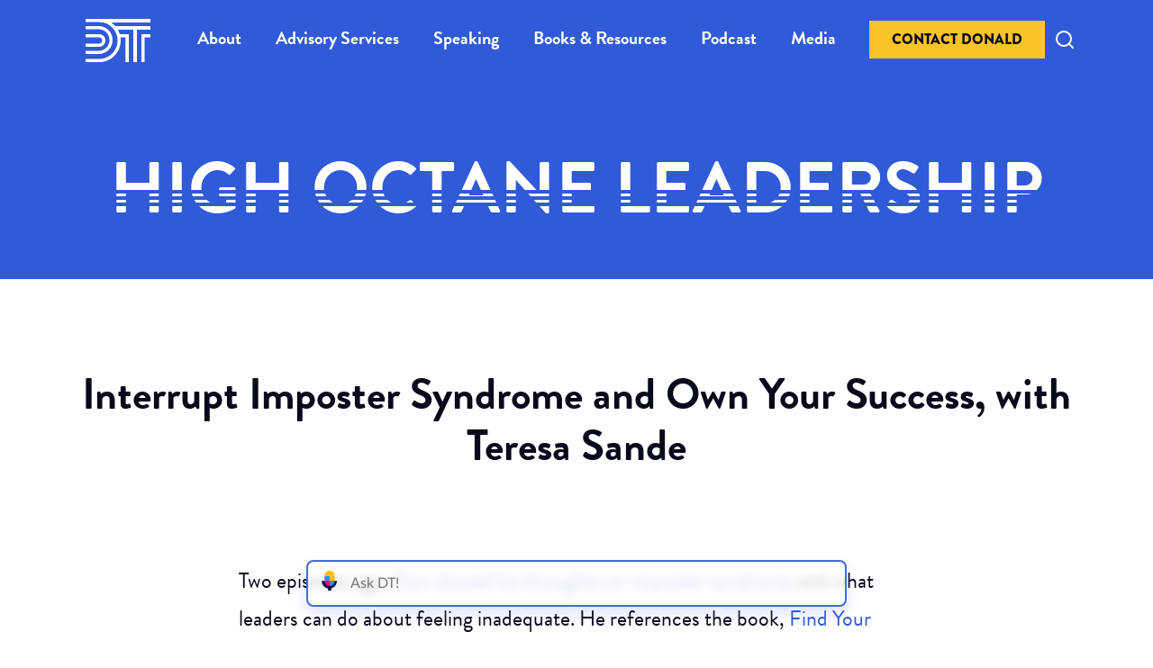

--- FILE ---
content_type: text/html; charset=UTF-8
request_url: https://donaldthompson.com/podcasts/high-octane-leadership/interrupt-imposter-syndrome-and-own-your-success-with-teresa-sande/
body_size: 23349
content:
<!doctype html><html class="no-js" lang="en-US"><head> <script type="text/javascript">
/* <![CDATA[ */
var gform;gform||(document.addEventListener("gform_main_scripts_loaded",function(){gform.scriptsLoaded=!0}),document.addEventListener("gform/theme/scripts_loaded",function(){gform.themeScriptsLoaded=!0}),window.addEventListener("DOMContentLoaded",function(){gform.domLoaded=!0}),gform={domLoaded:!1,scriptsLoaded:!1,themeScriptsLoaded:!1,isFormEditor:()=>"function"==typeof InitializeEditor,callIfLoaded:function(o){return!(!gform.domLoaded||!gform.scriptsLoaded||!gform.themeScriptsLoaded&&!gform.isFormEditor()||(gform.isFormEditor()&&console.warn("The use of gform.initializeOnLoaded() is deprecated in the form editor context and will be removed in Gravity Forms 3.1."),o(),0))},initializeOnLoaded:function(o){gform.callIfLoaded(o)||(document.addEventListener("gform_main_scripts_loaded",()=>{gform.scriptsLoaded=!0,gform.callIfLoaded(o)}),document.addEventListener("gform/theme/scripts_loaded",()=>{gform.themeScriptsLoaded=!0,gform.callIfLoaded(o)}),window.addEventListener("DOMContentLoaded",()=>{gform.domLoaded=!0,gform.callIfLoaded(o)}))},hooks:{action:{},filter:{}},addAction:function(o,r,e,t){gform.addHook("action",o,r,e,t)},addFilter:function(o,r,e,t){gform.addHook("filter",o,r,e,t)},doAction:function(o){gform.doHook("action",o,arguments)},applyFilters:function(o){return gform.doHook("filter",o,arguments)},removeAction:function(o,r){gform.removeHook("action",o,r)},removeFilter:function(o,r,e){gform.removeHook("filter",o,r,e)},addHook:function(o,r,e,t,n){null==gform.hooks[o][r]&&(gform.hooks[o][r]=[]);var d=gform.hooks[o][r];null==n&&(n=r+"_"+d.length),gform.hooks[o][r].push({tag:n,callable:e,priority:t=null==t?10:t})},doHook:function(r,o,e){var t;if(e=Array.prototype.slice.call(e,1),null!=gform.hooks[r][o]&&((o=gform.hooks[r][o]).sort(function(o,r){return o.priority-r.priority}),o.forEach(function(o){"function"!=typeof(t=o.callable)&&(t=window[t]),"action"==r?t.apply(null,e):e[0]=t.apply(null,e)})),"filter"==r)return e[0]},removeHook:function(o,r,t,n){var e;null!=gform.hooks[o][r]&&(e=(e=gform.hooks[o][r]).filter(function(o,r,e){return!!(null!=n&&n!=o.tag||null!=t&&t!=o.priority)}),gform.hooks[o][r]=e)}});
/* ]]> */
</script>
<meta name="description" content="Business Consultant, Speaker, Executive Coach"><meta http-equiv="Content-Type" content="text/html; charset=UTF-8" /><meta http-equiv="X-UA-Compatible" content="IE=edge"><meta name="viewport" content="width=device-width, initial-scale=1"><link rel="profile" href="http://gmpg.org/xfn/11"><link rel="pingback" href="https://donaldthompson.com/xmlrpc.php" /><link rel="stylesheet" href="https://use.typekit.net/vqp7tpe.css"><meta name="theme-color" content="#305AD7">  <script>(function(w,d,s,l,i){w[l]=w[l]||[];w[l].push({'gtm.start':
        new Date().getTime(),event:'gtm.js'});var f=d.getElementsByTagName(s)[0],
        j=d.createElement(s),dl=l!='dataLayer'?'&l='+l:'';j.async=true;j.src=
        'https://www.googletagmanager.com/gtm.js?id='+i+dl;f.parentNode.insertBefore(j,f);
        })(window,document,'script','dataLayer','GTM-NZZ7JXT8');</script> <meta name='robots' content='index, follow, max-image-preview:large, max-snippet:-1, max-video-preview:-1' /><style>img:is([sizes="auto" i], [sizes^="auto," i]) { contain-intrinsic-size: 3000px 1500px }</style><meta name="dlm-version" content="5.1.7"><title>Interrupt Imposter Syndrome and Own Your Success, with Teresa Sande | High Octane Leadership with Donald Thompson</title><link rel="canonical" href="https://donaldthompson.com/podcasts/high-octane-leadership/interrupt-imposter-syndrome-and-own-your-success-with-teresa-sande/" /><meta property="og:locale" content="en_US" /><meta property="og:type" content="article" /><meta property="og:title" content="Interrupt Imposter Syndrome and Own Your Success, with Teresa Sande | High Octane Leadership with Donald Thompson" /><meta property="og:url" content="https://donaldthompson.com/podcasts/high-octane-leadership/interrupt-imposter-syndrome-and-own-your-success-with-teresa-sande/" /><meta property="og:site_name" content="Donald Thompson" /><meta property="article:publisher" content="https://www.facebook.com/DonaldThompsonJrOfficial/" /><meta property="article:modified_time" content="2023-11-29T19:31:56+00:00" /><meta property="og:image" content="https://donaldthompson.com/wp-content/uploads/2022/10/Teresa-Sande-High-Octane-Leadership-Podcast-1024x1024.png" /><meta property="og:image:width" content="1024" /><meta property="og:image:height" content="1024" /><meta property="og:image:type" content="image/png" /><meta name="twitter:card" content="summary_large_image" /><meta name="twitter:site" content="@DonThompson_Jr" /> <script type="application/ld+json" class="yoast-schema-graph">{"@context":"https://schema.org","@graph":[{"@type":"WebPage","@id":"https://donaldthompson.com/podcasts/high-octane-leadership/interrupt-imposter-syndrome-and-own-your-success-with-teresa-sande/","url":"https://donaldthompson.com/podcasts/high-octane-leadership/interrupt-imposter-syndrome-and-own-your-success-with-teresa-sande/","name":"Interrupt Imposter Syndrome and Own Your Success, with Teresa Sande | High Octane Leadership with Donald Thompson","isPartOf":{"@id":"https://donaldthompson.com/#website"},"primaryImageOfPage":{"@id":"https://donaldthompson.com/podcasts/high-octane-leadership/interrupt-imposter-syndrome-and-own-your-success-with-teresa-sande/#primaryimage"},"image":{"@id":"https://donaldthompson.com/podcasts/high-octane-leadership/interrupt-imposter-syndrome-and-own-your-success-with-teresa-sande/#primaryimage"},"thumbnailUrl":"https://donaldthompson.com/wp-content/uploads/2022/10/Teresa-Sande-High-Octane-Leadership-Podcast.png","datePublished":"2022-10-19T10:35:29+00:00","dateModified":"2023-11-29T19:31:56+00:00","breadcrumb":{"@id":"https://donaldthompson.com/podcasts/high-octane-leadership/interrupt-imposter-syndrome-and-own-your-success-with-teresa-sande/#breadcrumb"},"inLanguage":"en-US","potentialAction":[{"@type":"ReadAction","target":["https://donaldthompson.com/podcasts/high-octane-leadership/interrupt-imposter-syndrome-and-own-your-success-with-teresa-sande/"]}]},{"@type":"ImageObject","inLanguage":"en-US","@id":"https://donaldthompson.com/podcasts/high-octane-leadership/interrupt-imposter-syndrome-and-own-your-success-with-teresa-sande/#primaryimage","url":"https://donaldthompson.com/wp-content/uploads/2022/10/Teresa-Sande-High-Octane-Leadership-Podcast.png","contentUrl":"https://donaldthompson.com/wp-content/uploads/2022/10/Teresa-Sande-High-Octane-Leadership-Podcast.png","width":3000,"height":3000,"caption":"Teresa Sande High Octane Leadership Podcast Imposter Syndrome"},{"@type":"BreadcrumbList","@id":"https://donaldthompson.com/podcasts/high-octane-leadership/interrupt-imposter-syndrome-and-own-your-success-with-teresa-sande/#breadcrumb","itemListElement":[{"@type":"ListItem","position":1,"name":"Home","item":"https://donaldthompson.com/"},{"@type":"ListItem","position":2,"name":"Podcast Episodes","item":"https://donaldthompson.com/podcasts/%podcast_category%/"},{"@type":"ListItem","position":3,"name":"Interrupt Imposter Syndrome and Own Your Success, with Teresa Sande"}]},{"@type":"WebSite","@id":"https://donaldthompson.com/#website","url":"https://donaldthompson.com/","name":"Donald Thompson","description":"Business Consultant, Speaker, Executive Coach","publisher":{"@id":"https://donaldthompson.com/#organization"},"potentialAction":[{"@type":"SearchAction","target":{"@type":"EntryPoint","urlTemplate":"https://donaldthompson.com/?s={search_term_string}"},"query-input":{"@type":"PropertyValueSpecification","valueRequired":true,"valueName":"search_term_string"}}],"inLanguage":"en-US"},{"@type":"Organization","@id":"https://donaldthompson.com/#organization","name":"Donald Thompson, Jr.","url":"https://donaldthompson.com/","logo":{"@type":"ImageObject","inLanguage":"en-US","@id":"https://donaldthompson.com/#/schema/logo/image/","url":"https://cbq615.p3cdn1.secureserver.net/wp-content/uploads/2020/03/Favicon-1.jpg?time=1725586334","contentUrl":"https://cbq615.p3cdn1.secureserver.net/wp-content/uploads/2020/03/Favicon-1.jpg?time=1725586334","width":512,"height":512,"caption":"Donald Thompson, Jr."},"image":{"@id":"https://donaldthompson.com/#/schema/logo/image/"},"sameAs":["https://www.facebook.com/DonaldThompsonJrOfficial/","https://x.com/DonThompson_Jr","https://www.instagram.com/donaldthompson_jr/","https://www.linkedin.com/in/donaldthompsonjr/","https://www.youtube.com/user/DonThompsonJrTV"]}]}</script> <link rel='dns-prefetch' href='//www.googletagmanager.com' /> <script type="text/javascript">window._wpemojiSettings = {"baseUrl":"https:\/\/s.w.org\/images\/core\/emoji\/16.0.1\/72x72\/","ext":".png","svgUrl":"https:\/\/s.w.org\/images\/core\/emoji\/16.0.1\/svg\/","svgExt":".svg","source":{"concatemoji":"https:\/\/donaldthompson.com\/wp-includes\/js\/wp-emoji-release.min.js?ver=6.8.3"}};
/*! This file is auto-generated */
!function(s,n){var o,i,e;function c(e){try{var t={supportTests:e,timestamp:(new Date).valueOf()};sessionStorage.setItem(o,JSON.stringify(t))}catch(e){}}function p(e,t,n){e.clearRect(0,0,e.canvas.width,e.canvas.height),e.fillText(t,0,0);var t=new Uint32Array(e.getImageData(0,0,e.canvas.width,e.canvas.height).data),a=(e.clearRect(0,0,e.canvas.width,e.canvas.height),e.fillText(n,0,0),new Uint32Array(e.getImageData(0,0,e.canvas.width,e.canvas.height).data));return t.every(function(e,t){return e===a[t]})}function u(e,t){e.clearRect(0,0,e.canvas.width,e.canvas.height),e.fillText(t,0,0);for(var n=e.getImageData(16,16,1,1),a=0;a<n.data.length;a++)if(0!==n.data[a])return!1;return!0}function f(e,t,n,a){switch(t){case"flag":return n(e,"\ud83c\udff3\ufe0f\u200d\u26a7\ufe0f","\ud83c\udff3\ufe0f\u200b\u26a7\ufe0f")?!1:!n(e,"\ud83c\udde8\ud83c\uddf6","\ud83c\udde8\u200b\ud83c\uddf6")&&!n(e,"\ud83c\udff4\udb40\udc67\udb40\udc62\udb40\udc65\udb40\udc6e\udb40\udc67\udb40\udc7f","\ud83c\udff4\u200b\udb40\udc67\u200b\udb40\udc62\u200b\udb40\udc65\u200b\udb40\udc6e\u200b\udb40\udc67\u200b\udb40\udc7f");case"emoji":return!a(e,"\ud83e\udedf")}return!1}function g(e,t,n,a){var r="undefined"!=typeof WorkerGlobalScope&&self instanceof WorkerGlobalScope?new OffscreenCanvas(300,150):s.createElement("canvas"),o=r.getContext("2d",{willReadFrequently:!0}),i=(o.textBaseline="top",o.font="600 32px Arial",{});return e.forEach(function(e){i[e]=t(o,e,n,a)}),i}function t(e){var t=s.createElement("script");t.src=e,t.defer=!0,s.head.appendChild(t)}"undefined"!=typeof Promise&&(o="wpEmojiSettingsSupports",i=["flag","emoji"],n.supports={everything:!0,everythingExceptFlag:!0},e=new Promise(function(e){s.addEventListener("DOMContentLoaded",e,{once:!0})}),new Promise(function(t){var n=function(){try{var e=JSON.parse(sessionStorage.getItem(o));if("object"==typeof e&&"number"==typeof e.timestamp&&(new Date).valueOf()<e.timestamp+604800&&"object"==typeof e.supportTests)return e.supportTests}catch(e){}return null}();if(!n){if("undefined"!=typeof Worker&&"undefined"!=typeof OffscreenCanvas&&"undefined"!=typeof URL&&URL.createObjectURL&&"undefined"!=typeof Blob)try{var e="postMessage("+g.toString()+"("+[JSON.stringify(i),f.toString(),p.toString(),u.toString()].join(",")+"));",a=new Blob([e],{type:"text/javascript"}),r=new Worker(URL.createObjectURL(a),{name:"wpTestEmojiSupports"});return void(r.onmessage=function(e){c(n=e.data),r.terminate(),t(n)})}catch(e){}c(n=g(i,f,p,u))}t(n)}).then(function(e){for(var t in e)n.supports[t]=e[t],n.supports.everything=n.supports.everything&&n.supports[t],"flag"!==t&&(n.supports.everythingExceptFlag=n.supports.everythingExceptFlag&&n.supports[t]);n.supports.everythingExceptFlag=n.supports.everythingExceptFlag&&!n.supports.flag,n.DOMReady=!1,n.readyCallback=function(){n.DOMReady=!0}}).then(function(){return e}).then(function(){var e;n.supports.everything||(n.readyCallback(),(e=n.source||{}).concatemoji?t(e.concatemoji):e.wpemoji&&e.twemoji&&(t(e.twemoji),t(e.wpemoji)))}))}((window,document),window._wpemojiSettings);</script> <style id='wp-emoji-styles-inline-css' type='text/css'>img.wp-smiley, img.emoji {
		display: inline !important;
		border: none !important;
		box-shadow: none !important;
		height: 1em !important;
		width: 1em !important;
		margin: 0 0.07em !important;
		vertical-align: -0.1em !important;
		background: none !important;
		padding: 0 !important;
	}</style><link rel='stylesheet' id='wp-block-library-css' href='https://donaldthompson.com/wp-includes/css/dist/block-library/style.min.css?ver=6.8.3' type='text/css' media='all' /><style id='classic-theme-styles-inline-css' type='text/css'>/*! This file is auto-generated */
.wp-block-button__link{color:#fff;background-color:#32373c;border-radius:9999px;box-shadow:none;text-decoration:none;padding:calc(.667em + 2px) calc(1.333em + 2px);font-size:1.125em}.wp-block-file__button{background:#32373c;color:#fff;text-decoration:none}</style><style id='global-styles-inline-css' type='text/css'>:root{--wp--preset--aspect-ratio--square: 1;--wp--preset--aspect-ratio--4-3: 4/3;--wp--preset--aspect-ratio--3-4: 3/4;--wp--preset--aspect-ratio--3-2: 3/2;--wp--preset--aspect-ratio--2-3: 2/3;--wp--preset--aspect-ratio--16-9: 16/9;--wp--preset--aspect-ratio--9-16: 9/16;--wp--preset--color--black: #000000;--wp--preset--color--cyan-bluish-gray: #abb8c3;--wp--preset--color--white: #ffffff;--wp--preset--color--pale-pink: #f78da7;--wp--preset--color--vivid-red: #cf2e2e;--wp--preset--color--luminous-vivid-orange: #ff6900;--wp--preset--color--luminous-vivid-amber: #fcb900;--wp--preset--color--light-green-cyan: #7bdcb5;--wp--preset--color--vivid-green-cyan: #00d084;--wp--preset--color--pale-cyan-blue: #8ed1fc;--wp--preset--color--vivid-cyan-blue: #0693e3;--wp--preset--color--vivid-purple: #9b51e0;--wp--preset--gradient--vivid-cyan-blue-to-vivid-purple: linear-gradient(135deg,rgba(6,147,227,1) 0%,rgb(155,81,224) 100%);--wp--preset--gradient--light-green-cyan-to-vivid-green-cyan: linear-gradient(135deg,rgb(122,220,180) 0%,rgb(0,208,130) 100%);--wp--preset--gradient--luminous-vivid-amber-to-luminous-vivid-orange: linear-gradient(135deg,rgba(252,185,0,1) 0%,rgba(255,105,0,1) 100%);--wp--preset--gradient--luminous-vivid-orange-to-vivid-red: linear-gradient(135deg,rgba(255,105,0,1) 0%,rgb(207,46,46) 100%);--wp--preset--gradient--very-light-gray-to-cyan-bluish-gray: linear-gradient(135deg,rgb(238,238,238) 0%,rgb(169,184,195) 100%);--wp--preset--gradient--cool-to-warm-spectrum: linear-gradient(135deg,rgb(74,234,220) 0%,rgb(151,120,209) 20%,rgb(207,42,186) 40%,rgb(238,44,130) 60%,rgb(251,105,98) 80%,rgb(254,248,76) 100%);--wp--preset--gradient--blush-light-purple: linear-gradient(135deg,rgb(255,206,236) 0%,rgb(152,150,240) 100%);--wp--preset--gradient--blush-bordeaux: linear-gradient(135deg,rgb(254,205,165) 0%,rgb(254,45,45) 50%,rgb(107,0,62) 100%);--wp--preset--gradient--luminous-dusk: linear-gradient(135deg,rgb(255,203,112) 0%,rgb(199,81,192) 50%,rgb(65,88,208) 100%);--wp--preset--gradient--pale-ocean: linear-gradient(135deg,rgb(255,245,203) 0%,rgb(182,227,212) 50%,rgb(51,167,181) 100%);--wp--preset--gradient--electric-grass: linear-gradient(135deg,rgb(202,248,128) 0%,rgb(113,206,126) 100%);--wp--preset--gradient--midnight: linear-gradient(135deg,rgb(2,3,129) 0%,rgb(40,116,252) 100%);--wp--preset--font-size--small: 13px;--wp--preset--font-size--medium: 20px;--wp--preset--font-size--large: 36px;--wp--preset--font-size--x-large: 42px;--wp--preset--spacing--20: 0.44rem;--wp--preset--spacing--30: 0.67rem;--wp--preset--spacing--40: 1rem;--wp--preset--spacing--50: 1.5rem;--wp--preset--spacing--60: 2.25rem;--wp--preset--spacing--70: 3.38rem;--wp--preset--spacing--80: 5.06rem;--wp--preset--shadow--natural: 6px 6px 9px rgba(0, 0, 0, 0.2);--wp--preset--shadow--deep: 12px 12px 50px rgba(0, 0, 0, 0.4);--wp--preset--shadow--sharp: 6px 6px 0px rgba(0, 0, 0, 0.2);--wp--preset--shadow--outlined: 6px 6px 0px -3px rgba(255, 255, 255, 1), 6px 6px rgba(0, 0, 0, 1);--wp--preset--shadow--crisp: 6px 6px 0px rgba(0, 0, 0, 1);}:where(.is-layout-flex){gap: 0.5em;}:where(.is-layout-grid){gap: 0.5em;}body .is-layout-flex{display: flex;}.is-layout-flex{flex-wrap: wrap;align-items: center;}.is-layout-flex > :is(*, div){margin: 0;}body .is-layout-grid{display: grid;}.is-layout-grid > :is(*, div){margin: 0;}:where(.wp-block-columns.is-layout-flex){gap: 2em;}:where(.wp-block-columns.is-layout-grid){gap: 2em;}:where(.wp-block-post-template.is-layout-flex){gap: 1.25em;}:where(.wp-block-post-template.is-layout-grid){gap: 1.25em;}.has-black-color{color: var(--wp--preset--color--black) !important;}.has-cyan-bluish-gray-color{color: var(--wp--preset--color--cyan-bluish-gray) !important;}.has-white-color{color: var(--wp--preset--color--white) !important;}.has-pale-pink-color{color: var(--wp--preset--color--pale-pink) !important;}.has-vivid-red-color{color: var(--wp--preset--color--vivid-red) !important;}.has-luminous-vivid-orange-color{color: var(--wp--preset--color--luminous-vivid-orange) !important;}.has-luminous-vivid-amber-color{color: var(--wp--preset--color--luminous-vivid-amber) !important;}.has-light-green-cyan-color{color: var(--wp--preset--color--light-green-cyan) !important;}.has-vivid-green-cyan-color{color: var(--wp--preset--color--vivid-green-cyan) !important;}.has-pale-cyan-blue-color{color: var(--wp--preset--color--pale-cyan-blue) !important;}.has-vivid-cyan-blue-color{color: var(--wp--preset--color--vivid-cyan-blue) !important;}.has-vivid-purple-color{color: var(--wp--preset--color--vivid-purple) !important;}.has-black-background-color{background-color: var(--wp--preset--color--black) !important;}.has-cyan-bluish-gray-background-color{background-color: var(--wp--preset--color--cyan-bluish-gray) !important;}.has-white-background-color{background-color: var(--wp--preset--color--white) !important;}.has-pale-pink-background-color{background-color: var(--wp--preset--color--pale-pink) !important;}.has-vivid-red-background-color{background-color: var(--wp--preset--color--vivid-red) !important;}.has-luminous-vivid-orange-background-color{background-color: var(--wp--preset--color--luminous-vivid-orange) !important;}.has-luminous-vivid-amber-background-color{background-color: var(--wp--preset--color--luminous-vivid-amber) !important;}.has-light-green-cyan-background-color{background-color: var(--wp--preset--color--light-green-cyan) !important;}.has-vivid-green-cyan-background-color{background-color: var(--wp--preset--color--vivid-green-cyan) !important;}.has-pale-cyan-blue-background-color{background-color: var(--wp--preset--color--pale-cyan-blue) !important;}.has-vivid-cyan-blue-background-color{background-color: var(--wp--preset--color--vivid-cyan-blue) !important;}.has-vivid-purple-background-color{background-color: var(--wp--preset--color--vivid-purple) !important;}.has-black-border-color{border-color: var(--wp--preset--color--black) !important;}.has-cyan-bluish-gray-border-color{border-color: var(--wp--preset--color--cyan-bluish-gray) !important;}.has-white-border-color{border-color: var(--wp--preset--color--white) !important;}.has-pale-pink-border-color{border-color: var(--wp--preset--color--pale-pink) !important;}.has-vivid-red-border-color{border-color: var(--wp--preset--color--vivid-red) !important;}.has-luminous-vivid-orange-border-color{border-color: var(--wp--preset--color--luminous-vivid-orange) !important;}.has-luminous-vivid-amber-border-color{border-color: var(--wp--preset--color--luminous-vivid-amber) !important;}.has-light-green-cyan-border-color{border-color: var(--wp--preset--color--light-green-cyan) !important;}.has-vivid-green-cyan-border-color{border-color: var(--wp--preset--color--vivid-green-cyan) !important;}.has-pale-cyan-blue-border-color{border-color: var(--wp--preset--color--pale-cyan-blue) !important;}.has-vivid-cyan-blue-border-color{border-color: var(--wp--preset--color--vivid-cyan-blue) !important;}.has-vivid-purple-border-color{border-color: var(--wp--preset--color--vivid-purple) !important;}.has-vivid-cyan-blue-to-vivid-purple-gradient-background{background: var(--wp--preset--gradient--vivid-cyan-blue-to-vivid-purple) !important;}.has-light-green-cyan-to-vivid-green-cyan-gradient-background{background: var(--wp--preset--gradient--light-green-cyan-to-vivid-green-cyan) !important;}.has-luminous-vivid-amber-to-luminous-vivid-orange-gradient-background{background: var(--wp--preset--gradient--luminous-vivid-amber-to-luminous-vivid-orange) !important;}.has-luminous-vivid-orange-to-vivid-red-gradient-background{background: var(--wp--preset--gradient--luminous-vivid-orange-to-vivid-red) !important;}.has-very-light-gray-to-cyan-bluish-gray-gradient-background{background: var(--wp--preset--gradient--very-light-gray-to-cyan-bluish-gray) !important;}.has-cool-to-warm-spectrum-gradient-background{background: var(--wp--preset--gradient--cool-to-warm-spectrum) !important;}.has-blush-light-purple-gradient-background{background: var(--wp--preset--gradient--blush-light-purple) !important;}.has-blush-bordeaux-gradient-background{background: var(--wp--preset--gradient--blush-bordeaux) !important;}.has-luminous-dusk-gradient-background{background: var(--wp--preset--gradient--luminous-dusk) !important;}.has-pale-ocean-gradient-background{background: var(--wp--preset--gradient--pale-ocean) !important;}.has-electric-grass-gradient-background{background: var(--wp--preset--gradient--electric-grass) !important;}.has-midnight-gradient-background{background: var(--wp--preset--gradient--midnight) !important;}.has-small-font-size{font-size: var(--wp--preset--font-size--small) !important;}.has-medium-font-size{font-size: var(--wp--preset--font-size--medium) !important;}.has-large-font-size{font-size: var(--wp--preset--font-size--large) !important;}.has-x-large-font-size{font-size: var(--wp--preset--font-size--x-large) !important;}
:where(.wp-block-post-template.is-layout-flex){gap: 1.25em;}:where(.wp-block-post-template.is-layout-grid){gap: 1.25em;}
:where(.wp-block-columns.is-layout-flex){gap: 2em;}:where(.wp-block-columns.is-layout-grid){gap: 2em;}
:root :where(.wp-block-pullquote){font-size: 1.5em;line-height: 1.6;}</style><link rel='stylesheet' id='wp-components-css' href='https://donaldthompson.com/wp-includes/css/dist/components/style.min.css?ver=6.8.3' type='text/css' media='all' /><link rel='stylesheet' id='godaddy-styles-css' href='https://donaldthompson.com/wp-content/mu-plugins/vendor/wpex/godaddy-launch/includes/Dependencies/GoDaddy/Styles/build/latest.css?ver=2.0.2' type='text/css' media='all' /><link rel='stylesheet' id='wpdreams-asl-basic-css' href='https://donaldthompson.com/wp-content/plugins/ajax-search-lite/css/style.basic.css?ver=4.13.4' type='text/css' media='all' /><style id='wpdreams-asl-basic-inline-css' type='text/css'>div[id*='ajaxsearchlitesettings'].searchsettings .asl_option_inner label {
						font-size: 0px !important;
						color: rgba(0, 0, 0, 0);
					}
					div[id*='ajaxsearchlitesettings'].searchsettings .asl_option_inner label:after {
						font-size: 11px !important;
						position: absolute;
						top: 0;
						left: 0;
						z-index: 1;
					}
					.asl_w_container {
						width: 100%;
						margin: 0px 0px 0px 0px;
						min-width: 200px;
					}
					div[id*='ajaxsearchlite'].asl_m {
						width: 100%;
					}
					div[id*='ajaxsearchliteres'].wpdreams_asl_results div.resdrg span.highlighted {
						font-weight: bold;
						color: rgba(217, 49, 43, 1);
						background-color: rgba(238, 238, 238, 1);
					}
					div[id*='ajaxsearchliteres'].wpdreams_asl_results .results img.asl_image {
						width: 70px;
						height: 70px;
						object-fit: cover;
					}
					div[id*='ajaxsearchlite'].asl_r .results {
						max-height: none;
					}
					div[id*='ajaxsearchlite'].asl_r {
						position: absolute;
					}
				
						div.asl_r.asl_w.vertical .results .item::after {
							display: block;
							position: absolute;
							bottom: 0;
							content: '';
							height: 1px;
							width: 100%;
							background: #D8D8D8;
						}
						div.asl_r.asl_w.vertical .results .item.asl_last_item::after {
							display: none;
						}</style><link rel='stylesheet' id='wpdreams-asl-instance-css' href='https://donaldthompson.com/wp-content/plugins/ajax-search-lite/css/style-simple-blue.css?ver=4.13.4' type='text/css' media='all' /><link rel='stylesheet' id='elementor-frontend-css' href='https://donaldthompson.com/wp-content/plugins/elementor/assets/css/frontend.min.css?ver=3.34.4' type='text/css' media='all' /><link rel='stylesheet' id='elementor-post-2789-css' href='https://donaldthompson.com/wp-content/uploads/elementor/css/post-2789.css?ver=1769763373' type='text/css' media='all' /><link rel='stylesheet' id='aos-css' href='https://donaldthompson.com/wp-content/themes/wwframework/build/libs/aos/dist/aos.css' type='text/css' media='all' /><link rel='stylesheet' id='slick-carousel-css' href='https://donaldthompson.com/wp-content/themes/wwframework/build/libs/slick-carousel/slick/slick.css' type='text/css' media='all' /><link rel='stylesheet' id='fancybox-css-css' href='https://donaldthompson.com/wp-content/themes/wwframework/build/libs/@fancyapps/fancybox/dist/jquery.fancybox.min.css?ver=6.8.3' type='text/css' media='all' /><link rel='stylesheet' id='wwframework/css-css' href='https://donaldthompson.com/wp-content/themes/wwframework/build/css/style.css' type='text/css' media='all' /><link rel='stylesheet' id='elementor-gf-local-roboto-css' href='https://donaldthompson.com/wp-content/uploads/elementor/google-fonts/css/roboto.css?ver=1742252086' type='text/css' media='all' /><link rel='stylesheet' id='elementor-gf-local-robotoslab-css' href='https://donaldthompson.com/wp-content/uploads/elementor/google-fonts/css/robotoslab.css?ver=1742252089' type='text/css' media='all' /> <script type="text/javascript" src="https://donaldthompson.com/wp-includes/js/jquery/jquery.min.js?ver=3.7.1" id="jquery-core-js"></script> 
 <script type="text/javascript" src="https://www.googletagmanager.com/gtag/js?id=GT-M6XH92N9" id="google_gtagjs-js" async></script> <script type="text/javascript" id="google_gtagjs-js-after">window.dataLayer = window.dataLayer || [];function gtag(){dataLayer.push(arguments);}
gtag("set","linker",{"domains":["donaldthompson.com"]});
gtag("js", new Date());
gtag("set", "developer_id.dZTNiMT", true);
gtag("config", "GT-M6XH92N9");
 window._googlesitekit = window._googlesitekit || {}; window._googlesitekit.throttledEvents = []; window._googlesitekit.gtagEvent = (name, data) => { var key = JSON.stringify( { name, data } ); if ( !! window._googlesitekit.throttledEvents[ key ] ) { return; } window._googlesitekit.throttledEvents[ key ] = true; setTimeout( () => { delete window._googlesitekit.throttledEvents[ key ]; }, 5 ); gtag( "event", name, { ...data, event_source: "site-kit" } ); };</script> <link rel="https://api.w.org/" href="https://donaldthompson.com/wp-json/" /><link rel="EditURI" type="application/rsd+xml" title="RSD" href="https://donaldthompson.com/xmlrpc.php?rsd" /><meta name="generator" content="WordPress 6.8.3" /><link rel='shortlink' href='https://donaldthompson.com/?p=2030' /><link rel="alternate" title="oEmbed (JSON)" type="application/json+oembed" href="https://donaldthompson.com/wp-json/oembed/1.0/embed?url=https%3A%2F%2Fdonaldthompson.com%2Fpodcasts%2Fhigh-octane-leadership%2Finterrupt-imposter-syndrome-and-own-your-success-with-teresa-sande%2F" /><link rel="alternate" title="oEmbed (XML)" type="text/xml+oembed" href="https://donaldthompson.com/wp-json/oembed/1.0/embed?url=https%3A%2F%2Fdonaldthompson.com%2Fpodcasts%2Fhigh-octane-leadership%2Finterrupt-imposter-syndrome-and-own-your-success-with-teresa-sande%2F&#038;format=xml" /> <script type="text/javascript" src="https://www.bugherd.com/sidebarv2.js?apikey=uxkly3x2dtvaupxt5egsga" async="true"></script><meta name="generator" content="Site Kit by Google 1.171.0" /><script type="text/javascript">document.documentElement.className = document.documentElement.className.replace(/\bno-js\b/,'js')</script><meta name="google-site-verification" content="biSBNt1Rvop7Ep7TNUqi9xO3CQW6zNzZAK5PDnb00ec"><link rel="preconnect" href="https://fonts.gstatic.com" crossorigin /><link rel="preload" as="style" href="//fonts.googleapis.com/css?family=Open+Sans&display=swap" /><link rel="stylesheet" href="//fonts.googleapis.com/css?family=Open+Sans&display=swap" media="all" /><meta name="generator" content="Elementor 3.34.4; features: e_font_icon_svg, additional_custom_breakpoints; settings: css_print_method-external, google_font-enabled, font_display-swap"><style type="text/css">.elementor-button{
		color: #fff;
		background: #305AD7 !important;
		text-transform: uppercase;
		font-weight: 900;
		font-size: 1.7rem;
		border-radius: 0px;
		padding: 1.2rem 4rem;
		border: 2px solid #305AD7 !important;
	}
	
	.elementor-button:hover{
		background: #244bbc !important;
		border: 2px solid #244bbc !important;
	}
	
	.elementor-button-yellow a{
		color: #222 !important;
		background: #fac428 !important;
		text-transform: uppercase;
		font-weight: 900;
		font-size: 1.7rem;
		border-radius: 0px;
		padding: 1.2rem 4rem;
		border: 0px;
	}
	
	.elementor-button-yellow a:hover{
		background: #f6b806 !important;
		border: 0px;
		color: #222 !important;
	}
	
	
	.elementor-button-transparent a{
		background: transparent !important;
		border: 2px solid #305AD7 !important;
	}
	
	.elementor-button-transparent a:hover{
		opacity: 0.7 !important;
	}
	
	.navbar-light .navbar-nav-main .nav-item{
		margin: 0 14px;
	}
	
	.search-container {
    position: relative;
		display: inline;
}

.search-icon {
    cursor: pointer;
    font-size: 20px; /* Adjust icon size */
		color: #fff;
}
	
	.search-icon:hover{
		color: #305AD7;
	}

.search-form-wrapper {
    position: absolute;
    top: 100%; /* Positions the form below the icon */
    right: 0;
    background-color: #fff;
    padding: 10px;
    border: 1px solid #ddd;
    z-index: 1000;
}

.search-form-wrapper input[type="search"] {
    width: 200px; /* Adjust the width */
    padding: 5px;
}

.search-form-wrapper input[type="submit"] {
    padding: 5px 10px;
}
	
/* About us page popups */


.profiles-container {
    display: grid;
    grid-template-columns: repeat(3, 1fr); /* Creates 3 equal columns */
    gap: 20px; /* Adjust the gap between profiles */
}

.profile-item {
    display: flex;
    flex-direction: column; /* This ensures the content inside can flow vertically */
    justify-content: space-between; /* Distribute space between elements to ensure full height is used */
    box-shadow: 0 2px 10px rgba(0, 0, 0, 0.1);
		text-align: center;
}
	
	.profile-image{
		display: flex;
    justify-content: center; /* Center the image horizontally */
    align-items: center; /* Center the image vertically (if necessary) */
		height: 100%;
		padding: 30px 0px 30px 0px;
	}

.profile-image img {
    max-height: 90px;
    max-width: 220px;
    height: auto;
		margin: 0 auto;
		padding: 20px 0px 10px 0px;
}

.profile-content h3 {
    font-size: 1.5em;
    margin-bottom: 10px;
}
	
.learn-more-button {
    background-color: #305AD7;
    color: #ffffff;
    border: none;
    padding: 1rem 2.5rem;
    font-size: 0.8em;
    cursor: pointer;
    margin-top: 10px;
    text-decoration: none; /* Remove underline */
    transition: all 0.3s ease; /* Smooth transition */
	display: block;
	width: 100%;
	text-align: left;
	position: relative;
}

.learn-more-button:hover {
    background-color: #fac428;
    color: #000;
	text-transform: uppercase;
}

	.learn-more-button:hover::after {
    content: ' →'; /* You can change the arrow symbol if needed */
    position: absolute;
    right: 30px; /* Adjust this to move the arrow closer or further from the text */
    top: 50%;
    transform: translateY(-50%);
    transition: all 0.3s ease; /* Smooth transition for the arrow */
}
 
		@media screen and (max-width: 960px) {
		.profiles-container{
			display: block;
			width: 100%;
		}
		
		.profile-item{
			width: 100%;
		}
}

/* Modal Styles */
.modal {
    display: none; /* Hidden by default */
    position: fixed; 
    z-index: 1000; /* Sit on top */
    left: 0;
    top: 0;
    width: 100%; /* Full width */
    height: 100%; /* Full height */
    overflow: auto; /* Enable scroll if needed */
    background-color: rgba(0, 0, 0, 0.5); /* Black w/ opacity */
}

.modal-content {
    background-color: #fefefe;
    margin: 5% auto; /* 15% from the top and centered */
    padding: 20px 40px 20px 40px;
    border: 1px solid #888;
    width: 80%; /* Could be more or less, depending on screen size */
    max-width: 800px; /* Limit max width */
    border-radius: 0px;
    box-shadow: 0 5px 15px rgba(0, 0, 0, 0.3);
	text-align: center;
	font-size: 15px;
	color: #000;
}
	
	.modal-content .the_content{
		margin-top: 20px;
	}

	.modal-content img{
		max-width: 30%;
		margin: 0 auto;
	}
	
	.modal-content h1, h2, h3, h4, h5, h6{
		font-weight: bold;
	}
	
.close-button {
    color: #000;
    float: right;
    font-size: 38px;
    font-weight: bold;
    cursor: pointer;
	text-align: right;
}

.close-button:hover,
.close-button:focus {
    color: #aaa;
    text-decoration: none;
    cursor: pointer;
}


	/* eof About us page popups */
	
	/* Podcasts page */
	/* Overall grid container */
.podcast-episodes {
    display: grid;
    grid-template-columns: repeat(3, 1fr); /* 3 equal columns */
    gap: 40px; /* Space between the grid items */
    margin-bottom: 40px; /* Bottom margin for some spacing */
		padding: 10px;
}

/* Individual podcast episode item */
.podcast-episode {
    display: flex;
    flex-direction: column;
    transition: transform 0.3s ease; /* Adds a hover effect */
		height: 100%;
	
}

.podcast-episode:hover {
    transform: translateY(-5px); /* Slightly lift the card on hover */
	
}
	
	 .podcast-episode .podcast-title a{
		padding: 20px;
    font-size: 16px;
    line-height: 1.6;
		background: #FCFAF1;
		 display: block;
		 color: #000;
	}
	.podcast-episode .podcast-title a:hover{
		background: #335ed4;
		color: #fac428 !important;
	}

/* Thumbnail styling */
.podcast-thumbnail img {
    width: 100%;
    height: auto;
    object-fit: cover; /* Ensures the image covers its container without distortion */
}

/* Meta information */
.podcast-meta {
    
}
	
	.podcast-episode .podcast-title{
		font-size: 20px;
		color: #000;
	}
	
	.podcast-meta:hover{
		
	}
	
	.podcast-episode .date{
		font-size: 14px;
		text-transform: uppercase;
		font-weight: bold;
	}
	
	 
	 
.podcast-meta p {
    margin: 0 0 5px 0; /* Space between meta items */
}

/* Excerpt styling */
.podcast-excerpt {
    margin-top: 15px;
    font-size: 16px;
    color: #333;
    line-height: 1.8;
    flex-grow: 1; /* Ensures the excerpt takes up available space */
}

.podcast-excerpt p {
    margin: 0; /* Remove default margins from paragraphs */
}

/* Responsive adjustments */

@media (max-width: 768px) {
    .podcast-episodes {
        grid-template-columns: 1fr; /* Stack items in a single column on very small screens */
    }
}

	/* eof Podcasts page */
	
	/* custom header search */
	/* The Modal */
.search-container .search-modal {
    display: none; /* Hidden by default */
    position: fixed; /* Stay in place */
    z-index: 9999; /* Sit on top */
    left: 0;
    top: 0;
    width: 100%; /* Full width */
    height: 100%; /* Full height */
    background-color: rgba(0, 0, 0, 0.7); /* Black background with opacity */
}

/* Modal Content */
.search-container .modal-content {
    position: relative;
    background-color: white;
    margin: 15% auto;
    padding: 20px;
    width: 80%;
    max-width: 500px;
    border-radius: 10px;
		text-align: right;
}

/* Close Button */
.search-container .close {
    top: 10px;
    right: 20px;
    font-size: 30px;
    cursor: pointer;
}
	
.search-container	.search-icon {
    background: none;
    border: none;
    cursor: pointer;
    padding: 5px;
}

.search-container .search-icon svg {
    width: 24px;
    height: 24px;
    color: #fff; /* Customize icon color */
}


	/* eof custom header search */

	/* breadcrumbs */
	#breadcrumbs{
		margin: 20px 0px 0px 0px;
		font-size: 16px;
		font-weight: bold;
	}
	
	#breadcrumbs a{
		color: #fff;
	}
	/* eof breadcrumbs */</style> <script async type="text/javascript" src="https://pod-static.twinbox.ai/widget-client/widget.577.js" ></script> <style>.e-con.e-parent:nth-of-type(n+4):not(.e-lazyloaded):not(.e-no-lazyload),
				.e-con.e-parent:nth-of-type(n+4):not(.e-lazyloaded):not(.e-no-lazyload) * {
					background-image: none !important;
				}
				@media screen and (max-height: 1024px) {
					.e-con.e-parent:nth-of-type(n+3):not(.e-lazyloaded):not(.e-no-lazyload),
					.e-con.e-parent:nth-of-type(n+3):not(.e-lazyloaded):not(.e-no-lazyload) * {
						background-image: none !important;
					}
				}
				@media screen and (max-height: 640px) {
					.e-con.e-parent:nth-of-type(n+2):not(.e-lazyloaded):not(.e-no-lazyload),
					.e-con.e-parent:nth-of-type(n+2):not(.e-lazyloaded):not(.e-no-lazyload) * {
						background-image: none !important;
					}
				}</style> <script type="text/javascript">( function( w, d, s, l, i ) {
				w[l] = w[l] || [];
				w[l].push( {'gtm.start': new Date().getTime(), event: 'gtm.js'} );
				var f = d.getElementsByTagName( s )[0],
					j = d.createElement( s ), dl = l != 'dataLayer' ? '&l=' + l : '';
				j.async = true;
				j.src = 'https://www.googletagmanager.com/gtm.js?id=' + i + dl;
				f.parentNode.insertBefore( j, f );
			} )( window, document, 'script', 'dataLayer', 'GTM-PXFG9NNP' );</script> <link rel="icon" href="https://donaldthompson.com/wp-content/uploads/2020/03/cropped-Favicon-1-32x32.jpg" sizes="32x32" /><link rel="icon" href="https://donaldthompson.com/wp-content/uploads/2020/03/cropped-Favicon-1-192x192.jpg" sizes="192x192" /><link rel="apple-touch-icon" href="https://donaldthompson.com/wp-content/uploads/2020/03/cropped-Favicon-1-180x180.jpg" /><meta name="msapplication-TileImage" content="https://donaldthompson.com/wp-content/uploads/2020/03/cropped-Favicon-1-270x270.jpg" /><style type="text/css" id="wp-custom-css">@media (min-width: 768px) {
	.page-id-352 .panel--offset-top {
    padding-top: 10rem;
    top: -14rem;
    margin-bottom: -14rem;
}
	.page-id-352 .panel--offset-top .row {
    align-items: flex-end;
}
}

.page-id-352 .panel-cta img {
	margin-bottom: -6.8rem;
}

@media (min-width: 992px) {
	.page-id-352 .panel-cta img {
			margin-bottom: -10rem;
	}
}

@media (min-width: 768px) {
    .form-field--2up-left {
        float: left;
        width: 50%;
        padding-right: 32px !important;
    }
	
	.form-field--2up-right {
        float: left;
        width: 50%;
    }
}

.home .media-play-btn{
	opacity: 0.5;
}

.home .media-play-btn:hover{
	opacity: 1 !important;
}</style></head><body class="wp-singular podcast_episode-template-default single single-podcast_episode postid-2030 wp-theme-wwframework interrupt-imposter-syndrome-and-own-your-success-with-teresa-sande has-dark-header elementor-default"> <noscript><iframe src="https://www.googletagmanager.com/ns.html?id=GTM-NZZ7JXT8" height="0" width="0" style="display:none;visibility:hidden"></iframe></noscript> <a href="#main" class="skip-to-content sr-only sr-only-focusable btn btn-secondary">Skip to main content</a><div class="wrapper"><div class="header navbar-down navbar-top" id="header"><div class="container"><nav class="navbar navbar-expand-lg navbar-light"> <a class="navbar-brand" href="https://donaldthompson.com" title="Donald Thompson" rel="home"> <span class="sr-only">Back to home</span> <svg role="img" width="72" height="48" viewBox="0 0 72 48" xmlns="http://www.w3.org/2000/svg" xmlns:xlink="http://www.w3.org/1999/xlink"><defs><path id="a" d="M0 48h72V0H0z"/></defs><g fill="none" fill-rule="evenodd"><path d="M15.328 48H0v-3.54h15.328c11.127 0 20.18-9.179 20.18-20.46S26.454 3.541 15.327 3.541H0V0h15.328C28.381 0 39 10.766 39 24S28.38 48 15.328 48" fill="#335ED4"/><path d="M14.711 39H0v-3.502h14.711c6.526 0 11.835-5.382 11.835-11.998 0-6.615-5.309-11.998-11.835-11.998H0V8h14.711C23.141 8 30 14.954 30 23.5 30 32.047 23.141 39 14.711 39" fill="#335ED4"/><path d="M15.041 31H0v-3.579h15.041c1.876 0 3.401-1.534 3.401-3.421 0-1.886-1.525-3.422-3.4-3.422H0V17h15.041C18.878 17 22 20.14 22 24s-3.122 7-6.959 7" fill="#335ED4"/><mask id="b" fill="#fff"><use xlink:href="#a"/></mask><path fill="#335ED4" mask="url(#b)" d="M33 12h39V8H33zM16 4h56V0H16z"/><path fill="#335ED4" mask="url(#b)" d="M53 48h4V10h-4zM48 48h-3.647V20.517H37V17h11zM65.462 48H62V17h10v3.518h-6.538z"/></g></svg> </a><ul class="navbar-nav navbar-nav-main"><li class="nav-item"> <a class="nav-link" href="https://donaldthompson.com/about-donald/">About </a></li><li class="nav-item"> <a class="nav-link" href="https://donaldthompson.com/advisory-services/">Advisory Services </a></li><li class="nav-item"> <a class="nav-link" href="https://donaldthompson.com/speaking/">Speaking </a></li><li class="nav-item"> <a class="nav-link" href="https://donaldthompson.com/books-resources/">Books &#038; Resources </a></li><li class="nav-item"> <a class="nav-link" href="https://donaldthompson.com/high-octane-leadership/">Podcast </a></li><li class="nav-item"> <a class="nav-link" href="https://donaldthompson.com/in-the-news/">Media </a></li></ul><div class="navbar-buttons"> <a
 href="https://donaldthompson.com/contact/"
 class="btn btn-sm btn-secondary"
 target=""
 > Contact Donald </a><div class="search-container"> <button id="search-icon" class="search-icon"> <svg xmlns="http://www.w3.org/2000/svg" width="24" height="24" fill="none" stroke="currentColor" stroke-width="2" stroke-linecap="round" stroke-linejoin="round" class="feather feather-search" viewBox="0 0 24 24"> <circle cx="11" cy="11" r="8"></circle> <line x1="21" y1="21" x2="16.65" y2="16.65"></line> </svg> </button><div id="search-modal" class="search-modal" style="display: none;"><div class="modal-content"> <span class="close">&times;</span><div class="asl_w_container asl_w_container_1" data-id="1" data-instance="1"><div id='ajaxsearchlite1'
 data-id="1"
 data-instance="1"
 class="asl_w asl_m asl_m_1 asl_m_1_1"><div class="probox"><div class='prosettings' style='display:none;' data-opened=0><div class='innericon'> <svg version="1.1" xmlns="http://www.w3.org/2000/svg" xmlns:xlink="http://www.w3.org/1999/xlink" x="0px" y="0px" width="22" height="22" viewBox="0 0 512 512" enable-background="new 0 0 512 512" xml:space="preserve"> <polygon transform = "rotate(90 256 256)" points="142.332,104.886 197.48,50 402.5,256 197.48,462 142.332,407.113 292.727,256 "/> </svg></div></div><div class='proinput'><form role="search" action='#' autocomplete="off"
 aria-label="Search form"> <input aria-label="Search input"
 type='search' class='orig'
 tabindex="0"
 name='phrase'
 placeholder='Search'
 value=''
 autocomplete="off"/> <input aria-label="Search autocomplete"
 type='text'
 class='autocomplete'
 tabindex="-1"
 name='phrase'
 value=''
 autocomplete="off" disabled/> <input type='submit' value="Start search" style='width:0; height: 0; visibility: hidden;'></form></div> <button class='promagnifier' tabindex="0" aria-label="Search magnifier"> <span class='innericon' style="display:block;"> <svg version="1.1" xmlns="http://www.w3.org/2000/svg" xmlns:xlink="http://www.w3.org/1999/xlink" x="0px" y="0px" width="22" height="22" viewBox="0 0 512 512" enable-background="new 0 0 512 512" xml:space="preserve"> <path d="M460.355,421.59L353.844,315.078c20.041-27.553,31.885-61.437,31.885-98.037
 C385.729,124.934,310.793,50,218.686,50C126.58,50,51.645,124.934,51.645,217.041c0,92.106,74.936,167.041,167.041,167.041
 c34.912,0,67.352-10.773,94.184-29.158L419.945,462L460.355,421.59z M100.631,217.041c0-65.096,52.959-118.056,118.055-118.056
 c65.098,0,118.057,52.959,118.057,118.056c0,65.096-52.959,118.056-118.057,118.056C153.59,335.097,100.631,282.137,100.631,217.041
 z"/> </svg> </span> </button><div class='proloading'><div class="asl_loader"><div class="asl_loader-inner asl_simple-circle"></div></div></div><div class='proclose'> <svg version="1.1" xmlns="http://www.w3.org/2000/svg" xmlns:xlink="http://www.w3.org/1999/xlink" x="0px"
 y="0px"
 width="12" height="12" viewBox="0 0 512 512" enable-background="new 0 0 512 512"
 xml:space="preserve"> <polygon points="438.393,374.595 319.757,255.977 438.378,137.348 374.595,73.607 255.995,192.225 137.375,73.622 73.607,137.352 192.246,255.983 73.622,374.625 137.352,438.393 256.002,319.734 374.652,438.378 "/> </svg></div></div></div><div class='asl_data_container' style="display:none !important;"><div class="asl_init_data wpdreams_asl_data_ct"
 style="display:none !important;"
 id="asl_init_id_1"
 data-asl-id="1"
 data-asl-instance="1"
 data-settings="{&quot;homeurl&quot;:&quot;https:\/\/donaldthompson.com\/&quot;,&quot;resultstype&quot;:&quot;vertical&quot;,&quot;resultsposition&quot;:&quot;hover&quot;,&quot;itemscount&quot;:4,&quot;charcount&quot;:0,&quot;highlight&quot;:false,&quot;highlightWholewords&quot;:true,&quot;singleHighlight&quot;:false,&quot;scrollToResults&quot;:{&quot;enabled&quot;:false,&quot;offset&quot;:0},&quot;resultareaclickable&quot;:1,&quot;autocomplete&quot;:{&quot;enabled&quot;:true,&quot;lang&quot;:&quot;en&quot;,&quot;trigger_charcount&quot;:0},&quot;mobile&quot;:{&quot;menu_selector&quot;:&quot;#menu-toggle&quot;},&quot;trigger&quot;:{&quot;click&quot;:&quot;ajax_search&quot;,&quot;click_location&quot;:&quot;same&quot;,&quot;update_href&quot;:false,&quot;return&quot;:&quot;nothing&quot;,&quot;return_location&quot;:&quot;same&quot;,&quot;facet&quot;:true,&quot;type&quot;:true,&quot;redirect_url&quot;:&quot;?s={phrase}&quot;,&quot;delay&quot;:300},&quot;animations&quot;:{&quot;pc&quot;:{&quot;settings&quot;:{&quot;anim&quot;:&quot;fadedrop&quot;,&quot;dur&quot;:300},&quot;results&quot;:{&quot;anim&quot;:&quot;fadedrop&quot;,&quot;dur&quot;:300},&quot;items&quot;:&quot;voidanim&quot;},&quot;mob&quot;:{&quot;settings&quot;:{&quot;anim&quot;:&quot;fadedrop&quot;,&quot;dur&quot;:300},&quot;results&quot;:{&quot;anim&quot;:&quot;fadedrop&quot;,&quot;dur&quot;:300},&quot;items&quot;:&quot;voidanim&quot;}},&quot;autop&quot;:{&quot;state&quot;:true,&quot;phrase&quot;:&quot;&quot;,&quot;count&quot;:&quot;1&quot;},&quot;resPage&quot;:{&quot;useAjax&quot;:false,&quot;selector&quot;:&quot;#main&quot;,&quot;trigger_type&quot;:true,&quot;trigger_facet&quot;:true,&quot;trigger_magnifier&quot;:false,&quot;trigger_return&quot;:false},&quot;resultsSnapTo&quot;:&quot;left&quot;,&quot;results&quot;:{&quot;width&quot;:&quot;auto&quot;,&quot;width_tablet&quot;:&quot;auto&quot;,&quot;width_phone&quot;:&quot;auto&quot;},&quot;settingsimagepos&quot;:&quot;right&quot;,&quot;closeOnDocClick&quot;:true,&quot;overridewpdefault&quot;:true,&quot;override_method&quot;:&quot;get&quot;}"></div><div id="asl_hidden_data"> <svg style="position:absolute" height="0" width="0"> <filter id="aslblur"> <feGaussianBlur in="SourceGraphic" stdDeviation="4"/> </filter> </svg> <svg style="position:absolute" height="0" width="0"> <filter id="no_aslblur"></filter> </svg></div></div><div id='ajaxsearchliteres1'
 class='vertical wpdreams_asl_results asl_w asl_r asl_r_1 asl_r_1_1'><div class="results"><div class="resdrg"></div></div></div><div id='__original__ajaxsearchlitesettings1'
 data-id="1"
 class="searchsettings wpdreams_asl_settings asl_w asl_s asl_s_1"><form name='options'
 aria-label="Search settings form"
 autocomplete = 'off'> <input type="hidden" name="filters_changed" style="display:none;" value="0"> <input type="hidden" name="filters_initial" style="display:none;" value="1"><div class="asl_option_inner hiddend"> <input type='hidden' name='qtranslate_lang' id='qtranslate_lang'
 value='0'/></div><fieldset class="asl_sett_scroll"><legend style="display: none;">Generic selectors</legend><div class="asl_option" tabindex="0"><div class="asl_option_inner"> <input type="checkbox" value="exact"
 aria-label="Exact matches only"
 name="asl_gen[]" /><div class="asl_option_checkbox"></div></div><div class="asl_option_label"> Exact matches only</div></div><div class="asl_option" tabindex="0"><div class="asl_option_inner"> <input type="checkbox" value="title"
 aria-label="Search in title"
 name="asl_gen[]"  checked="checked"/><div class="asl_option_checkbox"></div></div><div class="asl_option_label"> Search in title</div></div><div class="asl_option" tabindex="0"><div class="asl_option_inner"> <input type="checkbox" value="content"
 aria-label="Search in content"
 name="asl_gen[]"  checked="checked"/><div class="asl_option_checkbox"></div></div><div class="asl_option_label"> Search in content</div></div><div class="asl_option_inner hiddend"> <input type="checkbox" value="excerpt"
 aria-label="Search in excerpt"
 name="asl_gen[]"  checked="checked"/><div class="asl_option_checkbox"></div></div></fieldset><fieldset class="asl_sett_scroll"><legend style="display: none;">Post Type Selectors</legend><div class="asl_option" tabindex="0"><div class="asl_option_inner"> <input type="checkbox" value="page"
 aria-label="page"
 name="customset[]" checked="checked"/><div class="asl_option_checkbox"></div></div><div class="asl_option_label"> page</div></div><div class="asl_option" tabindex="0"><div class="asl_option_inner"> <input type="checkbox" value="podcast_episode"
 aria-label="podcast_episode"
 name="customset[]" /><div class="asl_option_checkbox"></div></div><div class="asl_option_label"> podcast_episode</div></div><div class="asl_option" tabindex="0"><div class="asl_option_inner"> <input type="checkbox" value="dlm_download"
 aria-label="dlm_download"
 name="customset[]" /><div class="asl_option_checkbox"></div></div><div class="asl_option_label"> dlm_download</div></div><div class="asl_option_inner hiddend"> <input type="checkbox" value="post"
 aria-label="Hidden option, ignore please"
 name="customset[]" checked="checked"/></div><div class="asl_option_inner hiddend"> <input type="checkbox" value="acf-post-type"
 aria-label="Hidden option, ignore please"
 name="customset[]" checked="checked"/></div></fieldset></form></div></div></div></div></div> <script>jQuery(document).ready(function($) {
    // When the user clicks the search icon, open the modal
    $('#search-icon').on('click', function() {
        $('#search-modal').fadeIn();
    });

    // When the user clicks on the close button, close the modal
    $('.close').on('click', function() {
        $('#search-modal').fadeOut();
    });

    // Optional: Close the modal if the user clicks outside of the modal content
    $(window).on('click', function(event) {
        if ($(event.target).is('#search-modal')) {
            $('#search-modal').fadeOut();
        }
    });
});</script> </div> <button
 class="btn nav-toggle-btn"
 data-fancybox
 data-base-class="fancybox-primary-nav"
 data-slide-class="fancybox-primary-nav-slide"
 data-src="#primaryNavModal"
 data-touch="false"
 > <span class="sr-only">Toggle Navigation</span> <span class="hamburger"> <span></span> <span></span> <span></span> </span> </button><div class="primary-nav-modal" id="primaryNavModal" style="display:none;"><div class="container"><header class="primary-nav-modal-header"> <a class="navbar-brand" href="https://donaldthompson.com" title="Donald Thompson" rel="home"> <span class="sr-only">Back to home</span> <svg role="img" width="72" height="48" viewBox="0 0 72 48" xmlns="http://www.w3.org/2000/svg" xmlns:xlink="http://www.w3.org/1999/xlink"><defs><path id="a" d="M0 48h72V0H0z"/></defs><g fill="none" fill-rule="evenodd"><path d="M15.328 48H0v-3.54h15.328c11.127 0 20.18-9.179 20.18-20.46S26.454 3.541 15.327 3.541H0V0h15.328C28.381 0 39 10.766 39 24S28.38 48 15.328 48" fill="#335ED4"/><path d="M14.711 39H0v-3.502h14.711c6.526 0 11.835-5.382 11.835-11.998 0-6.615-5.309-11.998-11.835-11.998H0V8h14.711C23.141 8 30 14.954 30 23.5 30 32.047 23.141 39 14.711 39" fill="#335ED4"/><path d="M15.041 31H0v-3.579h15.041c1.876 0 3.401-1.534 3.401-3.421 0-1.886-1.525-3.422-3.4-3.422H0V17h15.041C18.878 17 22 20.14 22 24s-3.122 7-6.959 7" fill="#335ED4"/><mask id="b" fill="#fff"><use xlink:href="#a"/></mask><path fill="#335ED4" mask="url(#b)" d="M33 12h39V8H33zM16 4h56V0H16z"/><path fill="#335ED4" mask="url(#b)" d="M53 48h4V10h-4zM48 48h-3.647V20.517H37V17h11zM65.462 48H62V17h10v3.518h-6.538z"/></g></svg> </a> <button type="button" data-fancybox-close class="btn primary-nav-modal-close nav-toggle-btn" title="Close"> <span class="sr-only">Close Navigation</span> <svg xmlns="http://www.w3.org/2000/svg" viewBox="0 0 24 24"><path d="M13 12l5-5-1-1-5 5-5-5-1 1 5 5-5 5 1 1 5-5 5 5 1-1z"></path></svg> </button></header><ul class="primary-nav-menu"><li class="primary-nav-menu-item menu-item menu-item-type-post_type menu-item-object-page menu-item-3263  "> <a class="primary-nav-menu-link" href="https://donaldthompson.com/about-donald/" target=""> About </a></li><li class="primary-nav-menu-item menu-item menu-item-type-post_type menu-item-object-page menu-item-3339  "> <a class="primary-nav-menu-link" href="https://donaldthompson.com/advisory-services/" target=""> Advisory Services </a></li><li class="primary-nav-menu-item menu-item menu-item-type-post_type menu-item-object-page menu-item-3398  "> <a class="primary-nav-menu-link" href="https://donaldthompson.com/speaking/" target=""> Speaking </a></li><li class="primary-nav-menu-item menu-item menu-item-type-post_type menu-item-object-page menu-item-3412  "> <a class="primary-nav-menu-link" href="https://donaldthompson.com/books-resources/" target=""> Books &#038; Resources </a></li><li class="primary-nav-menu-item menu-item menu-item-type-post_type menu-item-object-page menu-item-3442  "> <a class="primary-nav-menu-link" href="https://donaldthompson.com/high-octane-leadership/" target=""> Podcast </a></li><li class="primary-nav-menu-item menu-item menu-item-type-post_type menu-item-object-page menu-item-2135  "> <a class="primary-nav-menu-link" href="https://donaldthompson.com/in-the-news/" target=""> Media </a></li><li class="primary-nav-menu-item  "> <a class="primary-nav-menu-link" href="https://donaldthompson.com/contact/" target=""> Contact Donald </a></li></ul></div></div></nav></div></div><main class="content-main content-main-podcast-episode" id="main"><header class="page-header"><div class="container"><h1 class="page-title"> High Octane Leadership <span class="page-title-accent"></span></h1></div></header><article class="post-2030 podcast_episode type-podcast_episode status-publish has-post-thumbnail hentry podcast_series-season-5 podcast_category-high-octane-leadership"><div class="page-content"><div class="panel panel-basic-text panel--margin text-center"><div class="container"><h2>Interrupt Imposter Syndrome and Own Your Success, with Teresa Sande</h2></div></div><div class="panel panel-basic-text panel--margin"><div class="container container--xs"><div><p>Two episodes ago, <a href="https://donaldthompson.com/podcasts/the-donald-thompson-podcast/imposter-syndrome-what-leaders-can-do-about-feeling-inadequate/">Don shared his thoughts on imposter syndrome</a> and what leaders can do about feeling inadequate. He references the book, <a href="https://www.amazon.com/Find-Your-Fierce-Interrupt-Imposter/dp/1634894103#:~:text=Whether%20you're%20looking%20to,Your%20Fierce%20just%20for%20you.">Find Your Fierce: Interrupt Imposter Syndrome and Own Your Success</a>, and talks about the impact it has had on his approach.  Today, Don brings on the author of that book, leadership consultant and speaker <a href="https://www.teresasande.com/">Teresa Sande</a>, to get her take on imposter syndrome, the &#8220;reference man&#8221;, and what we and why we&#8217;re so much more than our titles at work.</p></div><div></div><p><center><iframe style="border-radius: 12px;" src="https://open.spotify.com/embed/episode/6WQGQLGkbsBlVN2jbLaJ1o?utm_source=generator" width="100%" height="352" frameborder="0" allowfullscreen="allowfullscreen"></iframe></center>High Octane Leadership is hosted by <a href="https://www.thediversitymovement.com/">The Diversity Movement</a> CEO and executive coach <a href="https://www.linkedin.com/in/donaldthompsonjr/">Donald Thompson</a>, and is a production of <a href="https://www.earfluence.com/">Earfluence</a>.</p><p><iframe src="https://share.transistor.fm/e/hustle-unlimited/playlist/dark" width="100%" height="390" frameborder="no" scrolling="no" seamless="" data-mce-fragment="1"></iframe></p></div></div></div><div class="panel panel-next-episodes panel--margin"><div class="container"><header class="next-episodes-header text-center"><h2 class="h6">Next episodes</h2></header><div class="row"><div class="teaser teaser-podcast col d-flex" itemscope itemtype="PodcastEpisode"><div class="card post-2712 podcast_episode type-podcast_episode status-publish has-post-thumbnail hentry podcast_series-season-6-ongoing podcast_category-high-octane-leadership"><div class="card-body order-2"> <span class="pub-date" itemprop="datePublished">June 2024</span><h3 class="card-description" itemprop="name"> <a href="https://donaldthompson.com/podcasts/high-octane-leadership/employee-engagement-as-a-workplace-growth-catalyst/" target="_blank" itemprop="url" rel="noopener">Employee Engagement as a Workplace Growth Catalyst</a></h3></div><figure class="card-thumbnail"> <img src="https://donaldthompson.com/wp-content/uploads/2024/06/Catalyst-Box-520x520-c-default.png" alt="Join Don on the next episode of High Octane Leadership" itemprop="image" /></figure></div></div><div class="teaser teaser-podcast col d-flex" itemscope itemtype="PodcastEpisode"><div class="card post-2702 podcast_episode type-podcast_episode status-publish has-post-thumbnail hentry podcast_series-season-6-ongoing podcast_category-high-octane-leadership"><div class="card-body order-2"> <span class="pub-date" itemprop="datePublished">June 2024</span><h3 class="card-description" itemprop="name"> <a href="https://donaldthompson.com/podcasts/high-octane-leadership/storytellings-role-in-driving-dei-initiatives/" target="_blank" itemprop="url" rel="noopener">Storytelling&#8217;s Role in Driving DEI Initiatives</a></h3></div><figure class="card-thumbnail"> <img src="https://donaldthompson.com/wp-content/uploads/2024/06/Storytelling-520x520-c-default.png" alt="Catch Don talk about Storytelling to Drive DEI Initiatives." itemprop="image" /></figure></div></div><div class="teaser teaser-podcast col d-flex" itemscope itemtype="PodcastEpisode"><div class="card post-2696 podcast_episode type-podcast_episode status-publish has-post-thumbnail hentry podcast_series-season-6-ongoing podcast_category-high-octane-leadership"><div class="card-body order-2"> <span class="pub-date" itemprop="datePublished">June 2024</span><h3 class="card-description" itemprop="name"> <a href="https://donaldthompson.com/podcasts/high-octane-leadership/2696-2/" target="_blank" itemprop="url" rel="noopener">Roar into Leadership: The Guide to Finding Your Voice</a></h3></div><figure class="card-thumbnail"> <img src="https://donaldthompson.com/wp-content/uploads/2024/06/Roar-520x520-c-default.png" alt="Don gets ready to sit down with Dionne Griffin-McGee for the next episode of High Octane Leadership" itemprop="image" /></figure></div></div></div></div></div></article></main><div class="newsletter-popup" style="display:none" id="newsletterPopup"><h1 class="newsletter-popup-title">Sign Up for Don’s Newsletter</h1> <script type="text/javascript"></script> <div class='gf_browser_chrome gform_wrapper gform_legacy_markup_wrapper gform-theme--no-framework' data-form-theme='legacy' data-form-index='0' id='gform_wrapper_3' ><div id='gf_3' class='gform_anchor' tabindex='-1'></div><form method='post' enctype='multipart/form-data' target='gform_ajax_frame_3' id='gform_3'  action='/podcasts/high-octane-leadership/interrupt-imposter-syndrome-and-own-your-success-with-teresa-sande/#gf_3' data-formid='3' novalidate><div class='gform-body gform_body'><ul id='gform_fields_3' class='gform_fields top_label form_sublabel_below description_below validation_below'><li id="field_3_2" class="gfield gfield--type-text gfield--width-full gfield_contains_required field_sublabel_below gfield--no-description field_description_below field_validation_below gfield_visibility_visible"  ><label class='gfield_label gform-field-label' for='input_3_2'>First Name<span class="gfield_required"><span class="gfield_required gfield_required_asterisk"> * <span class='sr-only'> Required</span></span></span></label><div class='ginput_container ginput_container_text'><input name='input_2' id='input_3_2' type='text' value='' class='large'    placeholder='Enter First Name' aria-required="true" aria-invalid="false"   /></div></li><li id="field_3_3" class="gfield gfield--type-text gfield--width-full gfield_contains_required field_sublabel_below gfield--no-description field_description_below field_validation_below gfield_visibility_visible"  ><label class='gfield_label gform-field-label' for='input_3_3'>Last Name<span class="gfield_required"><span class="gfield_required gfield_required_asterisk"> * <span class='sr-only'> Required</span></span></span></label><div class='ginput_container ginput_container_text'><input name='input_3' id='input_3_3' type='text' value='' class='large'    placeholder='Enter Last Name' aria-required="true" aria-invalid="false"   /></div></li><li id="field_3_1" class="gfield gfield--type-email gfield_contains_required field_sublabel_below gfield--no-description field_description_below field_validation_below gfield_visibility_visible"  ><label class='gfield_label gform-field-label' for='input_3_1'>Email<span class="gfield_required"><span class="gfield_required gfield_required_asterisk"> * <span class='sr-only'> Required</span></span></span></label><div class='ginput_container ginput_container_email'> <input name='input_1' id='input_3_1' type='email' value='' class='medium'   placeholder='Enter Email Address' aria-required="true" aria-invalid="false"  /></div></li></ul></div><div class='gform-footer gform_footer top_label'> <input type='submit' id='gform_submit_button_3' class='gform_button button' onclick='gform.submission.handleButtonClick(this);' data-submission-type='submit' value='Submit'  /> <input type='hidden' name='gform_ajax' value='form_id=3&amp;title=&amp;description=&amp;tabindex=0&amp;theme=legacy&amp;hash=ffd1d2355494bcc1d3eb3f4b42f8289d' /> <input type='hidden' class='gform_hidden' name='gform_submission_method' data-js='gform_submission_method_3' value='iframe' /> <input type='hidden' class='gform_hidden' name='gform_theme' data-js='gform_theme_3' id='gform_theme_3' value='legacy' /> <input type='hidden' class='gform_hidden' name='gform_style_settings' data-js='gform_style_settings_3' id='gform_style_settings_3' value='' /> <input type='hidden' class='gform_hidden' name='is_submit_3' value='1' /> <input type='hidden' class='gform_hidden' name='gform_submit' value='3' /> <input type='hidden' class='gform_hidden' name='gform_currency' data-currency='USD' value='8dCj/lYYE1R4HiBKk09nty6ZILfoIx+RIvgBBoUHp4Y9Qo+qjcLqkKSqe3dxqwasS56E4KCgV520+uBQLlhnpTkmuBdU6V5c15Zojsz2gfHx8cg=' /> <input type='hidden' class='gform_hidden' name='gform_unique_id' value='' /> <input type='hidden' class='gform_hidden' name='state_3' value='WyJbXSIsIjNhZTk5MTg2MDcyMGI4ZmYyMjA2ZjJmMGMyNmIzZTIzIl0=' /> <input type='hidden' autocomplete='off' class='gform_hidden' name='gform_target_page_number_3' id='gform_target_page_number_3' value='0' /> <input type='hidden' autocomplete='off' class='gform_hidden' name='gform_source_page_number_3' id='gform_source_page_number_3' value='1' /> <input type='hidden' name='gform_field_values' value='' /></div></form></div> <iframe style='display:none;width:0px;height:0px;' src='about:blank' name='gform_ajax_frame_3' id='gform_ajax_frame_3' title='This iframe contains the logic required to handle Ajax powered Gravity Forms.'></iframe> <script type="text/javascript">gform.initializeOnLoaded( function() {gformInitSpinner( 3, 'https://donaldthompson.com/wp-content/plugins/gravityforms/images/spinner.svg', true );jQuery('#gform_ajax_frame_3').on('load',function(){var contents = jQuery(this).contents().find('*').html();var is_postback = contents.indexOf('GF_AJAX_POSTBACK') >= 0;if(!is_postback){return;}var form_content = jQuery(this).contents().find('#gform_wrapper_3');var is_confirmation = jQuery(this).contents().find('#gform_confirmation_wrapper_3').length > 0;var is_redirect = contents.indexOf('gformRedirect(){') >= 0;var is_form = form_content.length > 0 && ! is_redirect && ! is_confirmation;var mt = parseInt(jQuery('html').css('margin-top'), 10) + parseInt(jQuery('body').css('margin-top'), 10) + 100;if(is_form){jQuery('#gform_wrapper_3').html(form_content.html());if(form_content.hasClass('gform_validation_error')){jQuery('#gform_wrapper_3').addClass('gform_validation_error');} else {jQuery('#gform_wrapper_3').removeClass('gform_validation_error');}setTimeout( function() { /* delay the scroll by 50 milliseconds to fix a bug in chrome */ jQuery(document).scrollTop(jQuery('#gform_wrapper_3').offset().top - mt); }, 50 );if(window['gformInitDatepicker']) {gformInitDatepicker();}if(window['gformInitPriceFields']) {gformInitPriceFields();}var current_page = jQuery('#gform_source_page_number_3').val();gformInitSpinner( 3, 'https://donaldthompson.com/wp-content/plugins/gravityforms/images/spinner.svg', true );jQuery(document).trigger('gform_page_loaded', [3, current_page]);window['gf_submitting_3'] = false;}else if(!is_redirect){var confirmation_content = jQuery(this).contents().find('.GF_AJAX_POSTBACK').html();if(!confirmation_content){confirmation_content = contents;}jQuery('#gform_wrapper_3').replaceWith(confirmation_content);jQuery(document).scrollTop(jQuery('#gf_3').offset().top - mt);jQuery(document).trigger('gform_confirmation_loaded', [3]);window['gf_submitting_3'] = false;wp.a11y.speak(jQuery('#gform_confirmation_message_3').text());}else{jQuery('#gform_3').append(contents);if(window['gformRedirect']) {gformRedirect();}}jQuery(document).trigger("gform_pre_post_render", [{ formId: "3", currentPage: "current_page", abort: function() { this.preventDefault(); } }]);        if (event && event.defaultPrevented) {                return;        }        const gformWrapperDiv = document.getElementById( "gform_wrapper_3" );        if ( gformWrapperDiv ) {            const visibilitySpan = document.createElement( "span" );            visibilitySpan.id = "gform_visibility_test_3";            gformWrapperDiv.insertAdjacentElement( "afterend", visibilitySpan );        }        const visibilityTestDiv = document.getElementById( "gform_visibility_test_3" );        let postRenderFired = false;        function triggerPostRender() {            if ( postRenderFired ) {                return;            }            postRenderFired = true;            gform.core.triggerPostRenderEvents( 3, current_page );            if ( visibilityTestDiv ) {                visibilityTestDiv.parentNode.removeChild( visibilityTestDiv );            }        }        function debounce( func, wait, immediate ) {            var timeout;            return function() {                var context = this, args = arguments;                var later = function() {                    timeout = null;                    if ( !immediate ) func.apply( context, args );                };                var callNow = immediate && !timeout;                clearTimeout( timeout );                timeout = setTimeout( later, wait );                if ( callNow ) func.apply( context, args );            };        }        const debouncedTriggerPostRender = debounce( function() {            triggerPostRender();        }, 200 );        if ( visibilityTestDiv && visibilityTestDiv.offsetParent === null ) {            const observer = new MutationObserver( ( mutations ) => {                mutations.forEach( ( mutation ) => {                    if ( mutation.type === 'attributes' && visibilityTestDiv.offsetParent !== null ) {                        debouncedTriggerPostRender();                        observer.disconnect();                    }                });            });            observer.observe( document.body, {                attributes: true,                childList: false,                subtree: true,                attributeFilter: [ 'style', 'class' ],            });        } else {            triggerPostRender();        }    } );} );</script> </div><footer class="site-footer"><div class="container"><div class="row align-items-center"><div class="col-lg-3"><div class="footer-social mr-auto"><ul class="list-unstyled list-inline" aria-label="Follow Donald on social"><li class="list-inline-item"> <a href="https://www.linkedin.com/in/donaldthompsonjr/" target="_blank"> <span class="sr-only">linkedin</span> <svg role="img" xmlns="http://www.w3.org/2000/svg" viewBox="0 0 24 24" width="24" height="24" fill="currentColor"><path d="M4.98 3.5c0 1.381-1.11 2.5-2.48 2.5s-2.48-1.119-2.48-2.5c0-1.38 1.11-2.5 2.48-2.5s2.48 1.12 2.48 2.5zm.02 4.5h-5v16h5v-16zm7.982 0h-4.968v16h4.969v-8.399c0-4.67 6.029-5.052 6.029 0v8.399h4.988v-10.131c0-7.88-8.922-7.593-11.018-3.714v-2.155z"/></svg> </a></li><li class="list-inline-item"> <a href="https://pod.link/1450385591" target="_blank"> <span class="sr-only">spotify</span> <svg role="img" viewBox="0 0 24 24" width="24" height="24" xmlns="http://www.w3.org/2000/svg"><path d="M12 0C5.4 0 0 5.4 0 12s5.4 12 12 12 12-5.4 12-12S18.66 0 12 0zm5.521 17.34c-.24.359-.66.48-1.021.24-2.82-1.74-6.36-2.101-10.561-1.141-.418.122-.779-.179-.899-.539-.12-.421.18-.78.54-.9 4.56-1.021 8.52-.6 11.64 1.32.42.18.479.659.301 1.02zm1.44-3.3c-.301.42-.841.6-1.262.3-3.239-1.98-8.159-2.58-11.939-1.38-.479.12-1.02-.12-1.14-.6-.12-.48.12-1.021.6-1.141C9.6 9.9 15 10.561 18.72 12.84c.361.181.54.78.241 1.2zm.12-3.36C15.24 8.4 8.82 8.16 5.16 9.301c-.6.179-1.2-.181-1.38-.721-.18-.601.18-1.2.72-1.381 4.26-1.26 11.28-1.02 15.721 1.621.539.3.719 1.02.419 1.56-.299.421-1.02.599-1.559.3z" fill="currentColor"/></svg> </a></li><li class="list-inline-item"> <a href="https://www.youtube.com/@DTLeadership" target="_blank"> <span class="sr-only">youtube</span> <svg role="img" xmlns="http://www.w3.org/2000/svg" width="24" height="24" viewBox="0 0 24 24" fill="currentColor"><path d="M23.495 6.205a3.007 3.007 0 0 0-2.088-2.088c-1.87-.501-9.396-.501-9.396-.501s-7.507-.01-9.396.501A3.007 3.007 0 0 0 .527 6.205a31.247 31.247 0 0 0-.522 5.805 31.247 31.247 0 0 0 .522 5.783 3.007 3.007 0 0 0 2.088 2.088c1.868.502 9.396.502 9.396.502s7.506 0 9.396-.502a3.007 3.007 0 0 0 2.088-2.088 31.247 31.247 0 0 0 .5-5.783 31.247 31.247 0 0 0-.5-5.805zM9.609 15.601V8.408l6.264 3.602z"/></svg> </a></li></ul></div></div><div class="col-lg-4"><ul class="footer-nav nav"><li class="nav-item"> <a class="nav-link" href="https://donaldthompson.com/about-donald/">About </a></li><li class="nav-item"> <a class="nav-link" href="https://donaldthompson.com/contact/">Contact </a></li><li class="nav-item"> <a class="nav-link" href="https://donaldthompson.com/privacy-policy/">Privacy Policy </a></li></ul></div><div class="col-lg-4 offset-lg-1"><div class="footer-newsletter-form"> <span class="title">Join the newsletter</span><div class='gf_browser_chrome gform_wrapper gform_legacy_markup_wrapper gform-theme--no-framework' data-form-theme='legacy' data-form-index='0' id='gform_wrapper_6' ><div id='gf_6' class='gform_anchor' tabindex='-1'></div><form method='post' enctype='multipart/form-data' target='gform_ajax_frame_6' id='gform_6'  action='/podcasts/high-octane-leadership/interrupt-imposter-syndrome-and-own-your-success-with-teresa-sande/#gf_6' data-formid='6' novalidate><div class='gform-body gform_body'><ul id='gform_fields_6' class='gform_fields top_label form_sublabel_below description_below validation_below'><li id="field_6_2" class="gfield gfield--type-honeypot gform_validation_container field_sublabel_below gfield--has-description field_description_below field_validation_below gfield_visibility_visible"  ><label class='gfield_label gform-field-label' for='input_6_2'>X/Twitter</label><div class='ginput_container'><input name='input_2' id='input_6_2' type='text' value='' autocomplete='new-password'/></div><div class='gfield_description' id='gfield_description_6_2'>This field is for validation purposes and should be left unchanged.</div></li><li id="field_6_1" class="gfield gfield--type-email gfield_contains_required field_sublabel_below gfield--no-description field_description_below hidden_label field_validation_below gfield_visibility_visible"  ><label class='gfield_label gform-field-label' for='input_6_1'>Email<span class="gfield_required"><span class="gfield_required gfield_required_asterisk"> * <span class='sr-only'> Required</span></span></span></label><div class='ginput_container ginput_container_email'> <input name='input_1' id='input_6_1' type='email' value='' class='medium'   placeholder='Enter Email Address' aria-required="true" aria-invalid="false"  /></div></li></ul></div><div class='gform-footer gform_footer top_label'> <input type='submit' id='gform_submit_button_6' class='gform_button button' onclick='gform.submission.handleButtonClick(this);' data-submission-type='submit' value='Submit'  /> <input type='hidden' name='gform_ajax' value='form_id=6&amp;title=&amp;description=&amp;tabindex=0&amp;theme=legacy&amp;hash=ee768dbca274dc853f70189bf1adb0d5' /> <input type='hidden' class='gform_hidden' name='gform_submission_method' data-js='gform_submission_method_6' value='iframe' /> <input type='hidden' class='gform_hidden' name='gform_theme' data-js='gform_theme_6' id='gform_theme_6' value='legacy' /> <input type='hidden' class='gform_hidden' name='gform_style_settings' data-js='gform_style_settings_6' id='gform_style_settings_6' value='' /> <input type='hidden' class='gform_hidden' name='is_submit_6' value='1' /> <input type='hidden' class='gform_hidden' name='gform_submit' value='6' /> <input type='hidden' class='gform_hidden' name='gform_currency' data-currency='USD' value='3xqCAOWli0xycXvc3ociD6BgCwNN6LizOjT64aERJ64AB98hMV+vG2wXlQUQ+WxV7tnAr6BD1WSTmAP47IpfT+uEFGXt5Gp/UzqsiiiZjWd2+Mg=' /> <input type='hidden' class='gform_hidden' name='gform_unique_id' value='' /> <input type='hidden' class='gform_hidden' name='state_6' value='WyJbXSIsIjNhZTk5MTg2MDcyMGI4ZmYyMjA2ZjJmMGMyNmIzZTIzIl0=' /> <input type='hidden' autocomplete='off' class='gform_hidden' name='gform_target_page_number_6' id='gform_target_page_number_6' value='0' /> <input type='hidden' autocomplete='off' class='gform_hidden' name='gform_source_page_number_6' id='gform_source_page_number_6' value='1' /> <input type='hidden' name='gform_field_values' value='' /></div></form></div> <iframe style='display:none;width:0px;height:0px;' src='about:blank' name='gform_ajax_frame_6' id='gform_ajax_frame_6' title='This iframe contains the logic required to handle Ajax powered Gravity Forms.'></iframe> <script type="text/javascript">gform.initializeOnLoaded( function() {gformInitSpinner( 6, 'https://donaldthompson.com/wp-content/plugins/gravityforms/images/spinner.svg', true );jQuery('#gform_ajax_frame_6').on('load',function(){var contents = jQuery(this).contents().find('*').html();var is_postback = contents.indexOf('GF_AJAX_POSTBACK') >= 0;if(!is_postback){return;}var form_content = jQuery(this).contents().find('#gform_wrapper_6');var is_confirmation = jQuery(this).contents().find('#gform_confirmation_wrapper_6').length > 0;var is_redirect = contents.indexOf('gformRedirect(){') >= 0;var is_form = form_content.length > 0 && ! is_redirect && ! is_confirmation;var mt = parseInt(jQuery('html').css('margin-top'), 10) + parseInt(jQuery('body').css('margin-top'), 10) + 100;if(is_form){jQuery('#gform_wrapper_6').html(form_content.html());if(form_content.hasClass('gform_validation_error')){jQuery('#gform_wrapper_6').addClass('gform_validation_error');} else {jQuery('#gform_wrapper_6').removeClass('gform_validation_error');}setTimeout( function() { /* delay the scroll by 50 milliseconds to fix a bug in chrome */ jQuery(document).scrollTop(jQuery('#gform_wrapper_6').offset().top - mt); }, 50 );if(window['gformInitDatepicker']) {gformInitDatepicker();}if(window['gformInitPriceFields']) {gformInitPriceFields();}var current_page = jQuery('#gform_source_page_number_6').val();gformInitSpinner( 6, 'https://donaldthompson.com/wp-content/plugins/gravityforms/images/spinner.svg', true );jQuery(document).trigger('gform_page_loaded', [6, current_page]);window['gf_submitting_6'] = false;}else if(!is_redirect){var confirmation_content = jQuery(this).contents().find('.GF_AJAX_POSTBACK').html();if(!confirmation_content){confirmation_content = contents;}jQuery('#gform_wrapper_6').replaceWith(confirmation_content);jQuery(document).scrollTop(jQuery('#gf_6').offset().top - mt);jQuery(document).trigger('gform_confirmation_loaded', [6]);window['gf_submitting_6'] = false;wp.a11y.speak(jQuery('#gform_confirmation_message_6').text());}else{jQuery('#gform_6').append(contents);if(window['gformRedirect']) {gformRedirect();}}jQuery(document).trigger("gform_pre_post_render", [{ formId: "6", currentPage: "current_page", abort: function() { this.preventDefault(); } }]);        if (event && event.defaultPrevented) {                return;        }        const gformWrapperDiv = document.getElementById( "gform_wrapper_6" );        if ( gformWrapperDiv ) {            const visibilitySpan = document.createElement( "span" );            visibilitySpan.id = "gform_visibility_test_6";            gformWrapperDiv.insertAdjacentElement( "afterend", visibilitySpan );        }        const visibilityTestDiv = document.getElementById( "gform_visibility_test_6" );        let postRenderFired = false;        function triggerPostRender() {            if ( postRenderFired ) {                return;            }            postRenderFired = true;            gform.core.triggerPostRenderEvents( 6, current_page );            if ( visibilityTestDiv ) {                visibilityTestDiv.parentNode.removeChild( visibilityTestDiv );            }        }        function debounce( func, wait, immediate ) {            var timeout;            return function() {                var context = this, args = arguments;                var later = function() {                    timeout = null;                    if ( !immediate ) func.apply( context, args );                };                var callNow = immediate && !timeout;                clearTimeout( timeout );                timeout = setTimeout( later, wait );                if ( callNow ) func.apply( context, args );            };        }        const debouncedTriggerPostRender = debounce( function() {            triggerPostRender();        }, 200 );        if ( visibilityTestDiv && visibilityTestDiv.offsetParent === null ) {            const observer = new MutationObserver( ( mutations ) => {                mutations.forEach( ( mutation ) => {                    if ( mutation.type === 'attributes' && visibilityTestDiv.offsetParent !== null ) {                        debouncedTriggerPostRender();                        observer.disconnect();                    }                });            });            observer.observe( document.body, {                attributes: true,                childList: false,                subtree: true,                attributeFilter: [ 'style', 'class' ],            });        } else {            triggerPostRender();        }    } );} );</script> </div><div class="footer-powered-by"> <span>Powered by</span> <a href="https://walkwest.com" target="_blank" rel="noopener"> <img src="https://donaldthompson.com/wp-content/themes/wwframework/build/images/logo-walkwest.svg" alt="walk west" /> </a></div><div class="footer-copyright"> &copy; 2026 Donald Thompson. All rights reserved.</div></div></div></div></footer> <script type="speculationrules">{"prefetch":[{"source":"document","where":{"and":[{"href_matches":"\/*"},{"not":{"href_matches":["\/wp-*.php","\/wp-admin\/*","\/wp-content\/uploads\/*","\/wp-content\/*","\/wp-content\/plugins\/*","\/wp-content\/themes\/wwframework\/*","\/*\\?(.+)"]}},{"not":{"selector_matches":"a[rel~=\"nofollow\"]"}},{"not":{"selector_matches":".no-prefetch, .no-prefetch a"}}]},"eagerness":"conservative"}]}</script> <script>function openModal(modalId) {
            var modal = document.getElementById(modalId);
            modal.style.display = "block";
        }

        function closeModal(modalId) {
            var modal = document.getElementById(modalId);
            modal.style.display = "none";
        }

        // Close the modal when clicking outside of the modal content
        window.onclick = function(event) {
            if (event.target.classList.contains('modal')) {
                event.target.style.display = "none";
            }
        }</script> <script type="text/javascript">(function($) {
        $('#load-more').on('click', function() {
            var button = $(this),
                page = button.data('page'),
                max = button.data('max');

            $.ajax({
                url: "https://donaldthompson.com/wp-admin/admin-ajax.php",
                type: 'POST',
                data: {
                    action: 'load_more_podcasts',
                    page: page,
                    posts_per_page: 0,
                    security: "927730f550" // Add nonce here
                },
                beforeSend: function() {
                    button.text('Loading...');
                },
                success: function(response) {
                    console.log(response); // Check response
                    $('#podcast-episodes').append(response);
                    button.data('page', page + 1);
                    if (page + 1 >= max) {
                        button.remove(); // Remove button if no more pages
                    } else {
                        button.text('Load More');
                    }
                },
                error: function(xhr, status, error) {
                    console.log('Error: ' + error);
                }
            });
        });
    })(jQuery);</script> <script>const lazyloadRunObserver = () => {
					const lazyloadBackgrounds = document.querySelectorAll( `.e-con.e-parent:not(.e-lazyloaded)` );
					const lazyloadBackgroundObserver = new IntersectionObserver( ( entries ) => {
						entries.forEach( ( entry ) => {
							if ( entry.isIntersecting ) {
								let lazyloadBackground = entry.target;
								if( lazyloadBackground ) {
									lazyloadBackground.classList.add( 'e-lazyloaded' );
								}
								lazyloadBackgroundObserver.unobserve( entry.target );
							}
						});
					}, { rootMargin: '200px 0px 200px 0px' } );
					lazyloadBackgrounds.forEach( ( lazyloadBackground ) => {
						lazyloadBackgroundObserver.observe( lazyloadBackground );
					} );
				};
				const events = [
					'DOMContentLoaded',
					'elementor/lazyload/observe',
				];
				events.forEach( ( event ) => {
					document.addEventListener( event, lazyloadRunObserver );
				} );</script>  <noscript> <iframe src="https://www.googletagmanager.com/ns.html?id=GTM-PXFG9NNP" height="0" width="0" style="display:none;visibility:hidden"></iframe> </noscript><link rel='stylesheet' id='gravity-forms-wcag-20-form-fields-css-css' href='https://donaldthompson.com/wp-content/plugins/gravity-forms-wcag-20-form-fields/css/gf_wcag20_form_fields.min.css?ver=6.8.3' type='text/css' media='all' /> <script type="text/javascript" id="dlm-xhr-js-extra">var dlmXHRtranslations = {"error":"An error occurred while trying to download the file. Please try again.","not_found":"Download does not exist.","no_file_path":"No file path defined.","no_file_paths":"No file paths defined.","filetype":"Download is not allowed for this file type.","file_access_denied":"Access denied to this file.","access_denied":"Access denied. You do not have permission to download this file.","security_error":"Something is wrong with the file path.","file_not_found":"File not found."};</script> <script type="text/javascript" id="dlm-xhr-js-before">const dlmXHR = {"xhr_links":{"class":["download-link","download-button"]},"prevent_duplicates":true,"ajaxUrl":"https:\/\/donaldthompson.com\/wp-admin\/admin-ajax.php"}; dlmXHRinstance = {}; const dlmXHRGlobalLinks = "https://donaldthompson.com/download/"; const dlmNonXHRGlobalLinks = []; dlmXHRgif = "https://donaldthompson.com/wp-includes/images/spinner.gif"; const dlmXHRProgress = "1"</script> <script type="text/javascript" id="wd-asl-ajaxsearchlite-js-before">window.ASL = typeof window.ASL !== 'undefined' ? window.ASL : {}; window.ASL.wp_rocket_exception = "DOMContentLoaded"; window.ASL.ajaxurl = "https:\/\/donaldthompson.com\/wp-admin\/admin-ajax.php"; window.ASL.backend_ajaxurl = "https:\/\/donaldthompson.com\/wp-admin\/admin-ajax.php"; window.ASL.asl_url = "https:\/\/donaldthompson.com\/wp-content\/plugins\/ajax-search-lite\/"; window.ASL.detect_ajax = 1; window.ASL.media_query = 4780; window.ASL.version = 4780; window.ASL.pageHTML = ""; window.ASL.additional_scripts = []; window.ASL.script_async_load = false; window.ASL.init_only_in_viewport = true; window.ASL.font_url = "https:\/\/donaldthompson.com\/wp-content\/plugins\/ajax-search-lite\/css\/fonts\/icons2.woff2"; window.ASL.highlight = {"enabled":false,"data":[]}; window.ASL.analytics = {"method":0,"tracking_id":"","string":"?ajax_search={asl_term}","event":{"focus":{"active":true,"action":"focus","category":"ASL","label":"Input focus","value":"1"},"search_start":{"active":false,"action":"search_start","category":"ASL","label":"Phrase: {phrase}","value":"1"},"search_end":{"active":true,"action":"search_end","category":"ASL","label":"{phrase} | {results_count}","value":"1"},"magnifier":{"active":true,"action":"magnifier","category":"ASL","label":"Magnifier clicked","value":"1"},"return":{"active":true,"action":"return","category":"ASL","label":"Return button pressed","value":"1"},"facet_change":{"active":false,"action":"facet_change","category":"ASL","label":"{option_label} | {option_value}","value":"1"},"result_click":{"active":true,"action":"result_click","category":"ASL","label":"{result_title} | {result_url}","value":"1"}}};
window.ASL_INSTANCES = [];window.ASL_INSTANCES[1] = {"homeurl":"https:\/\/donaldthompson.com\/","resultstype":"vertical","resultsposition":"hover","itemscount":4,"charcount":0,"highlight":false,"highlightWholewords":true,"singleHighlight":false,"scrollToResults":{"enabled":false,"offset":0},"resultareaclickable":1,"autocomplete":{"enabled":true,"lang":"en","trigger_charcount":0},"mobile":{"menu_selector":"#menu-toggle"},"trigger":{"click":"ajax_search","click_location":"same","update_href":false,"return":"nothing","return_location":"same","facet":true,"type":true,"redirect_url":"?s={phrase}","delay":300},"animations":{"pc":{"settings":{"anim":"fadedrop","dur":300},"results":{"anim":"fadedrop","dur":300},"items":"voidanim"},"mob":{"settings":{"anim":"fadedrop","dur":300},"results":{"anim":"fadedrop","dur":300},"items":"voidanim"}},"autop":{"state":true,"phrase":"","count":"1"},"resPage":{"useAjax":false,"selector":"#main","trigger_type":true,"trigger_facet":true,"trigger_magnifier":false,"trigger_return":false},"resultsSnapTo":"left","results":{"width":"auto","width_tablet":"auto","width_phone":"auto"},"settingsimagepos":"right","closeOnDocClick":true,"overridewpdefault":true,"override_method":"get"};</script> <script type="text/javascript" id="wwframework/js-js-extra">var WW_VARS = {"ajax":{"url":"https:\/\/donaldthompson.com\/wp-admin\/admin-ajax.php","nonce":"906337bfce"},"popup_enabled":"1","popup_delay":"10000"};</script> <script type="text/javascript" src="https://donaldthompson.com/wp-includes/js/dist/dom-ready.min.js?ver=f77871ff7694fffea381" id="wp-dom-ready-js"></script> <script type="text/javascript" src="https://donaldthompson.com/wp-includes/js/dist/hooks.min.js?ver=4d63a3d491d11ffd8ac6" id="wp-hooks-js"></script> <script type="text/javascript" src="https://donaldthompson.com/wp-includes/js/dist/i18n.min.js?ver=5e580eb46a90c2b997e6" id="wp-i18n-js"></script> <script type="text/javascript" id="wp-i18n-js-after">wp.i18n.setLocaleData( { 'text direction\u0004ltr': [ 'ltr' ] } );</script> <script type="text/javascript" src="https://donaldthompson.com/wp-includes/js/dist/a11y.min.js?ver=3156534cc54473497e14" id="wp-a11y-js"></script> <script type="text/javascript" id="gform_gravityforms-js-extra">var gform_i18n = {"datepicker":{"days":{"monday":"Mo","tuesday":"Tu","wednesday":"We","thursday":"Th","friday":"Fr","saturday":"Sa","sunday":"Su"},"months":{"january":"January","february":"February","march":"March","april":"April","may":"May","june":"June","july":"July","august":"August","september":"September","october":"October","november":"November","december":"December"},"firstDay":1,"iconText":"Select date"}};
var gf_legacy_multi = [];
var gform_gravityforms = {"strings":{"invalid_file_extension":"This type of file is not allowed. Must be one of the following:","delete_file":"Delete this file","in_progress":"in progress","file_exceeds_limit":"File exceeds size limit","illegal_extension":"This type of file is not allowed.","max_reached":"Maximum number of files reached","unknown_error":"There was a problem while saving the file on the server","currently_uploading":"Please wait for the uploading to complete","cancel":"Cancel","cancel_upload":"Cancel this upload","cancelled":"Cancelled","error":"Error","message":"Message"},"vars":{"images_url":"https:\/\/donaldthompson.com\/wp-content\/plugins\/gravityforms\/images"}};
var gf_global = {"gf_currency_config":{"name":"U.S. Dollar","symbol_left":"$","symbol_right":"","symbol_padding":"","thousand_separator":",","decimal_separator":".","decimals":2,"code":"USD"},"base_url":"https:\/\/donaldthompson.com\/wp-content\/plugins\/gravityforms","number_formats":[],"spinnerUrl":"https:\/\/donaldthompson.com\/wp-content\/plugins\/gravityforms\/images\/spinner.svg","version_hash":"61818e3de7b4913f7c2f5d95e6313f09","strings":{"newRowAdded":"New row added.","rowRemoved":"Row removed","formSaved":"The form has been saved.  The content contains the link to return and complete the form."}};
var gf_global = {"gf_currency_config":{"name":"U.S. Dollar","symbol_left":"$","symbol_right":"","symbol_padding":"","thousand_separator":",","decimal_separator":".","decimals":2,"code":"USD"},"base_url":"https:\/\/donaldthompson.com\/wp-content\/plugins\/gravityforms","number_formats":[],"spinnerUrl":"https:\/\/donaldthompson.com\/wp-content\/plugins\/gravityforms\/images\/spinner.svg","version_hash":"61818e3de7b4913f7c2f5d95e6313f09","strings":{"newRowAdded":"New row added.","rowRemoved":"Row removed","formSaved":"The form has been saved.  The content contains the link to return and complete the form."}};</script> <script type="text/javascript" id="gform_gravityforms_theme-js-extra">var gform_theme_config = {"common":{"form":{"honeypot":{"version_hash":"61818e3de7b4913f7c2f5d95e6313f09"},"ajax":{"ajaxurl":"https:\/\/donaldthompson.com\/wp-admin\/admin-ajax.php","ajax_submission_nonce":"b4eabb9809","i18n":{"step_announcement":"Step %1$s of %2$s, %3$s","unknown_error":"There was an unknown error processing your request. Please try again."}}}},"hmr_dev":"","public_path":"https:\/\/donaldthompson.com\/wp-content\/plugins\/gravityforms\/assets\/js\/dist\/","config_nonce":"c1acb12471"};</script> <script type="text/javascript" id="gf_wcag20_form_fields_js-js-extra">var gf_wcag20_form_fields_settings = {"new_window_text":"this link will open in a new window","failed_validation":""};
var gf_wcag20_form_fields_settings = {"new_window_text":"this link will open in a new window","failed_validation":""};</script> <script type="text/javascript">gform.initializeOnLoaded( function() { jQuery(document).on('gform_post_render', function(event, formId, currentPage){if(formId == 3) {if(typeof Placeholders != 'undefined'){
                        Placeholders.enable();
                    }} } );jQuery(document).on('gform_post_conditional_logic', function(event, formId, fields, isInit){} ) } );</script> <script type="text/javascript">gform.initializeOnLoaded( function() {jQuery(document).trigger("gform_pre_post_render", [{ formId: "3", currentPage: "1", abort: function() { this.preventDefault(); } }]);        if (event && event.defaultPrevented) {                return;        }        const gformWrapperDiv = document.getElementById( "gform_wrapper_3" );        if ( gformWrapperDiv ) {            const visibilitySpan = document.createElement( "span" );            visibilitySpan.id = "gform_visibility_test_3";            gformWrapperDiv.insertAdjacentElement( "afterend", visibilitySpan );        }        const visibilityTestDiv = document.getElementById( "gform_visibility_test_3" );        let postRenderFired = false;        function triggerPostRender() {            if ( postRenderFired ) {                return;            }            postRenderFired = true;            gform.core.triggerPostRenderEvents( 3, 1 );            if ( visibilityTestDiv ) {                visibilityTestDiv.parentNode.removeChild( visibilityTestDiv );            }        }        function debounce( func, wait, immediate ) {            var timeout;            return function() {                var context = this, args = arguments;                var later = function() {                    timeout = null;                    if ( !immediate ) func.apply( context, args );                };                var callNow = immediate && !timeout;                clearTimeout( timeout );                timeout = setTimeout( later, wait );                if ( callNow ) func.apply( context, args );            };        }        const debouncedTriggerPostRender = debounce( function() {            triggerPostRender();        }, 200 );        if ( visibilityTestDiv && visibilityTestDiv.offsetParent === null ) {            const observer = new MutationObserver( ( mutations ) => {                mutations.forEach( ( mutation ) => {                    if ( mutation.type === 'attributes' && visibilityTestDiv.offsetParent !== null ) {                        debouncedTriggerPostRender();                        observer.disconnect();                    }                });            });            observer.observe( document.body, {                attributes: true,                childList: false,                subtree: true,                attributeFilter: [ 'style', 'class' ],            });        } else {            triggerPostRender();        }    } );</script> <script type="text/javascript">gform.initializeOnLoaded( function() { jQuery(document).on('gform_post_render', function(event, formId, currentPage){if(formId == 6) {if(typeof Placeholders != 'undefined'){
                        Placeholders.enable();
                    }} } );jQuery(document).on('gform_post_conditional_logic', function(event, formId, fields, isInit){} ) } );</script> <script type="text/javascript">gform.initializeOnLoaded( function() {jQuery(document).trigger("gform_pre_post_render", [{ formId: "6", currentPage: "1", abort: function() { this.preventDefault(); } }]);        if (event && event.defaultPrevented) {                return;        }        const gformWrapperDiv = document.getElementById( "gform_wrapper_6" );        if ( gformWrapperDiv ) {            const visibilitySpan = document.createElement( "span" );            visibilitySpan.id = "gform_visibility_test_6";            gformWrapperDiv.insertAdjacentElement( "afterend", visibilitySpan );        }        const visibilityTestDiv = document.getElementById( "gform_visibility_test_6" );        let postRenderFired = false;        function triggerPostRender() {            if ( postRenderFired ) {                return;            }            postRenderFired = true;            gform.core.triggerPostRenderEvents( 6, 1 );            if ( visibilityTestDiv ) {                visibilityTestDiv.parentNode.removeChild( visibilityTestDiv );            }        }        function debounce( func, wait, immediate ) {            var timeout;            return function() {                var context = this, args = arguments;                var later = function() {                    timeout = null;                    if ( !immediate ) func.apply( context, args );                };                var callNow = immediate && !timeout;                clearTimeout( timeout );                timeout = setTimeout( later, wait );                if ( callNow ) func.apply( context, args );            };        }        const debouncedTriggerPostRender = debounce( function() {            triggerPostRender();        }, 200 );        if ( visibilityTestDiv && visibilityTestDiv.offsetParent === null ) {            const observer = new MutationObserver( ( mutations ) => {                mutations.forEach( ( mutation ) => {                    if ( mutation.type === 'attributes' && visibilityTestDiv.offsetParent !== null ) {                        debouncedTriggerPostRender();                        observer.disconnect();                    }                });            });            observer.observe( document.body, {                attributes: true,                childList: false,                subtree: true,                attributeFilter: [ 'style', 'class' ],            });        } else {            triggerPostRender();        }    } );</script> <script>'undefined'=== typeof _trfq || (window._trfq = []);'undefined'=== typeof _trfd && (window._trfd=[]),
                _trfd.push({'tccl.baseHost':'secureserver.net'}),
                _trfd.push({'ap':'wpaas_v2'},
                    {'server':'d26c45cc68fb'},
                    {'pod':'c19-prod-p3-us-west-2'},
                                        {'xid':'45529283'},
                    {'wp':'6.8.3'},
                    {'php':'8.2.30'},
                    {'loggedin':'0'},
                    {'cdn':'1'},
                    {'builder':'wp-classic-editor'},
                    {'theme':'wwframework'},
                    {'wds':'0'},
                    {'wp_alloptions_count':'731'},
                    {'wp_alloptions_bytes':'165008'},
                    {'gdl_coming_soon_page':'0'}
                    , {'appid':'371005'}                 );
            var trafficScript = document.createElement('script'); trafficScript.src = 'https://img1.wsimg.com/signals/js/clients/scc-c2/scc-c2.min.js'; window.document.head.appendChild(trafficScript);</script> <script>window.addEventListener('click', function (elem) { var _elem$target, _elem$target$dataset, _window, _window$_trfq; return (elem === null || elem === void 0 ? void 0 : (_elem$target = elem.target) === null || _elem$target === void 0 ? void 0 : (_elem$target$dataset = _elem$target.dataset) === null || _elem$target$dataset === void 0 ? void 0 : _elem$target$dataset.eid) && ((_window = window) === null || _window === void 0 ? void 0 : (_window$_trfq = _window._trfq) === null || _window$_trfq === void 0 ? void 0 : _window$_trfq.push(["cmdLogEvent", "click", elem.target.dataset.eid]));});</script> <script src='https://img1.wsimg.com/traffic-assets/js/tccl-tti.min.js' onload="window.tti.calculateTTI()"></script> </div> <script defer src="https://donaldthompson.com/wp-content/cache/autoptimize/js/autoptimize_e30d060c9d40783faf84dcacdfd336ca.js"></script></body></html>

<!-- Page supported by LiteSpeed Cache 7.7 on 2026-01-31 11:00:27 -->

--- FILE ---
content_type: text/css
request_url: https://donaldthompson.com/wp-content/themes/wwframework/build/css/style.css
body_size: 31920
content:
/*
  Mobile-first - use Breakpoint Sass library, already included via style.scss (http://breakpoint-sass.com/)
  Example usage:
  .test-component-responsive-font-size {
    font-size: 1rem;
    @include breakpoint($phablet) {
      font-size: 1.2rem;
    }
    @include breakpoint($tablet) {
      font-size: 1.6rem;
    }
    @include breakpoint($desktop) {
      font-size: 22rem;
    }
  }
*/
/*
 Z-indexing values
 Think of these z-index maps indices as "tiers".
 When an element needs a higher z-index, bump up the value in increments of 1 until things work (z(1), z(2), etc.),
 keeping the minimum  value necessary to get the job done. This level of abstraction can help, in that you are writing
 your custom z-index  values with relative tiers that will always be correct, BUT if a new  toolkit is introduced with
 some wacky z-indices  that you need to account for, you can just change the actual z-index values in the map to make
 things work, making sure  that they remain in ascending order relative to the keys.
*/
/*!
 * Bootstrap v4.6.2 (https://getbootstrap.com/)
 * Copyright 2011-2022 The Bootstrap Authors
 * Copyright 2011-2022 Twitter, Inc.
 * Licensed under MIT (https://github.com/twbs/bootstrap/blob/main/LICENSE)
 */
:root {
  --blue: #007bff;
  --indigo: #6610f2;
  --purple: #6f42c1;
  --pink: #e83e8c;
  --red: #dc3545;
  --orange: #fd7e14;
  --yellow: #ffc107;
  --green: #28a745;
  --teal: #20c997;
  --cyan: #17a2b8;
  --white: #fff;
  --gray: #6c757d;
  --gray-dark: #343a40;
  --primary: #305AD7;
  --secondary: #FAC428;
  --success: #28a745;
  --info: #17a2b8;
  --warning: #ffc107;
  --danger: #dc3545;
  --light: #f8f9fa;
  --dark: #343a40;
  --breakpoint-xs: 0;
  --breakpoint-sm: 576px;
  --breakpoint-md: 768px;
  --breakpoint-lg: 992px;
  --breakpoint-xl: 1200px;
  --font-family-sans-serif: -apple-system, BlinkMacSystemFont, "Segoe UI", Roboto, "Helvetica Neue", Arial, "Noto Sans", "Liberation Sans", sans-serif, "Apple Color Emoji", "Segoe UI Emoji", "Segoe UI Symbol", "Noto Color Emoji";
  --font-family-monospace: SFMono-Regular, Menlo, Monaco, Consolas, "Liberation Mono", "Courier New", monospace; }

*,
*::before,
*::after {
  box-sizing: border-box; }

html {
  font-family: sans-serif;
  line-height: 1.15;
  -webkit-text-size-adjust: 100%;
  -webkit-tap-highlight-color: rgba(0, 0, 0, 0); }

article, aside, figcaption, figure, footer, header, hgroup, main, nav, section {
  display: block; }

body {
  margin: 0;
  font-family: -apple-system, BlinkMacSystemFont, "Segoe UI", Roboto, "Helvetica Neue", Arial, "Noto Sans", "Liberation Sans", sans-serif, "Apple Color Emoji", "Segoe UI Emoji", "Segoe UI Symbol", "Noto Color Emoji";
  font-size: 2.4rem;
  font-weight: 400;
  line-height: 1.5;
  color: #212529;
  text-align: left;
  background-color: #fff; }

[tabindex="-1"]:focus:not(:focus-visible) {
  outline: 0 !important; }

hr {
  box-sizing: content-box;
  height: 0;
  overflow: visible; }

h1, h2, h3, h4, h5, h6 {
  margin-top: 0;
  margin-bottom: 0.5rem; }

p {
  margin-top: 0;
  margin-bottom: 1rem; }

abbr[title],
abbr[data-original-title] {
  text-decoration: underline;
  -webkit-text-decoration: underline dotted;
          text-decoration: underline dotted;
  cursor: help;
  border-bottom: 0;
  -webkit-text-decoration-skip-ink: none;
          text-decoration-skip-ink: none; }

address {
  margin-bottom: 1rem;
  font-style: normal;
  line-height: inherit; }

ol,
ul,
dl {
  margin-top: 0;
  margin-bottom: 1rem; }

ol ol,
ul ul,
ol ul,
ul ol {
  margin-bottom: 0; }

dt {
  font-weight: 700; }

dd {
  margin-bottom: .5rem;
  margin-left: 0; }

blockquote {
  margin: 0 0 1rem; }

b,
strong {
  font-weight: bolder; }

small {
  font-size: 80%; }

sub,
sup {
  position: relative;
  font-size: 75%;
  line-height: 0;
  vertical-align: baseline; }

sub {
  bottom: -.25em; }

sup {
  top: -.5em; }

a {
  color: #305AD7;
  text-decoration: none;
  background-color: transparent; }
  a:hover {
    color: #1e3e9c;
    text-decoration: underline; }

a:not([href]):not([class]) {
  color: inherit;
  text-decoration: none; }
  a:not([href]):not([class]):hover {
    color: inherit;
    text-decoration: none; }

pre,
code,
kbd,
samp {
  font-family: SFMono-Regular, Menlo, Monaco, Consolas, "Liberation Mono", "Courier New", monospace;
  font-size: 1em; }

pre {
  margin-top: 0;
  margin-bottom: 1rem;
  overflow: auto;
  -ms-overflow-style: scrollbar; }

figure {
  margin: 0 0 1rem; }

img {
  vertical-align: middle;
  border-style: none; }

svg {
  overflow: hidden;
  vertical-align: middle; }

table {
  border-collapse: collapse; }

caption {
  padding-top: 0.75rem;
  padding-bottom: 0.75rem;
  color: #6c757d;
  text-align: left;
  caption-side: bottom; }

th {
  text-align: inherit;
  text-align: -webkit-match-parent; }

label {
  display: inline-block;
  margin-bottom: 0.5rem; }

button {
  border-radius: 0; }

button:focus:not(:focus-visible) {
  outline: 0; }

input,
button,
select,
optgroup,
textarea {
  margin: 0;
  font-family: inherit;
  font-size: inherit;
  line-height: inherit; }

button,
input {
  overflow: visible; }

button,
select {
  text-transform: none; }

[role="button"] {
  cursor: pointer; }

select {
  word-wrap: normal; }

button,
[type="button"],
[type="reset"],
[type="submit"] {
  -webkit-appearance: button; }

button:not(:disabled),
[type="button"]:not(:disabled),
[type="reset"]:not(:disabled),
[type="submit"]:not(:disabled) {
  cursor: pointer; }

button::-moz-focus-inner,
[type="button"]::-moz-focus-inner,
[type="reset"]::-moz-focus-inner,
[type="submit"]::-moz-focus-inner {
  padding: 0;
  border-style: none; }

input[type="radio"],
input[type="checkbox"] {
  box-sizing: border-box;
  padding: 0; }

textarea {
  overflow: auto;
  resize: vertical; }

fieldset {
  min-width: 0;
  padding: 0;
  margin: 0;
  border: 0; }

legend {
  display: block;
  width: 100%;
  max-width: 100%;
  padding: 0;
  margin-bottom: .5rem;
  font-size: 1.5rem;
  line-height: inherit;
  color: inherit;
  white-space: normal; }

progress {
  vertical-align: baseline; }

[type="number"]::-webkit-inner-spin-button,
[type="number"]::-webkit-outer-spin-button {
  height: auto; }

[type="search"] {
  outline-offset: -2px;
  -webkit-appearance: none; }

[type="search"]::-webkit-search-decoration {
  -webkit-appearance: none; }

::-webkit-file-upload-button {
  font: inherit;
  -webkit-appearance: button; }

output {
  display: inline-block; }

summary {
  display: list-item;
  cursor: pointer; }

template {
  display: none; }

[hidden] {
  display: none !important; }

h1, h2, h3, h4, h5, h6,
.h1,
.panel-list .panel-header h2,
.panel-list .panel-header h3, .h2, .h3, .features-bar .feature-title, .h4, .fancybox-logo-grid .fancybox-content .heading-text, .h5, .h6, .card-title, .panel-list .list-heading, .panel-posts-grid .panel-title, .panel-video-grid .panel-title {
  margin-bottom: 0.5rem;
  font-weight: 500;
  line-height: 1.2; }

h1,
.h1,
.panel-list .panel-header h2,
.panel-list .panel-header h3 {
  font-size: 6rem; }

h2, .h2 {
  font-size: 4.8rem; }

h3, .h3, .features-bar .feature-title {
  font-size: 4.2rem; }

h4, .h4, .fancybox-logo-grid .fancybox-content .heading-text {
  font-size: 3.6rem; }

h5, .h5 {
  font-size: 3rem; }

h6, .h6, .card-title, .panel-list .list-heading, .panel-posts-grid .panel-title, .panel-video-grid .panel-title {
  font-size: 2.4rem; }

.lead {
  font-size: 3rem;
  font-weight: 300; }

.display-1 {
  font-size: 6rem;
  font-weight: 300;
  line-height: 1.2; }

.display-2 {
  font-size: 5.5rem;
  font-weight: 300;
  line-height: 1.2; }

.display-3 {
  font-size: 4.5rem;
  font-weight: 300;
  line-height: 1.2; }

.display-4 {
  font-size: 3.5rem;
  font-weight: 300;
  line-height: 1.2; }

hr {
  margin-top: 1rem;
  margin-bottom: 1rem;
  border: 0;
  border-top: 1px solid rgba(0, 0, 0, 0.1); }

small,
.small {
  font-size: 0.875em;
  font-weight: 400; }

mark,
.mark {
  padding: 0.2em;
  background-color: #fcf8e3; }

.list-unstyled {
  padding-left: 0;
  list-style: none; }

.list-inline {
  padding-left: 0;
  list-style: none; }

.list-inline-item {
  display: inline-block; }
  .list-inline-item:not(:last-child) {
    margin-right: 0.5rem; }

.initialism {
  font-size: 90%;
  text-transform: uppercase; }

.blockquote {
  margin-bottom: 1rem;
  font-size: 3rem; }

.blockquote-footer {
  display: block;
  font-size: 0.875em;
  color: #6c757d; }
  .blockquote-footer::before {
    content: "\2014\00A0"; }

.img-fluid {
  max-width: 100%;
  height: auto; }

.img-thumbnail {
  padding: 0.25rem;
  background-color: #fff;
  border: 1px solid #dee2e6;
  max-width: 100%;
  height: auto; }

.figure {
  display: inline-block; }

.figure-img {
  margin-bottom: 0.5rem;
  line-height: 1; }

.figure-caption {
  font-size: 90%;
  color: #6c757d; }

code {
  font-size: 87.5%;
  color: #e83e8c;
  word-wrap: break-word; }
  a > code {
    color: inherit; }

kbd {
  padding: 0.2rem 0.4rem;
  font-size: 87.5%;
  color: #fff;
  background-color: #212529; }
  kbd kbd {
    padding: 0;
    font-size: 100%;
    font-weight: 700; }

pre {
  display: block;
  font-size: 87.5%;
  color: #212529; }
  pre code {
    font-size: inherit;
    color: inherit;
    word-break: normal; }

.pre-scrollable {
  max-height: 340px;
  overflow-y: scroll; }

.container,
.container-fluid,
.container-sm,
.container-md,
.container-lg,
.container-xl {
  width: 100%;
  padding-right: 15px;
  padding-left: 15px;
  margin-right: auto;
  margin-left: auto; }

@media (min-width: 576px) {
  .container, .container-sm {
    max-width: 540px; } }

@media (min-width: 768px) {
  .container, .container-sm, .container-md {
    max-width: 720px; } }

@media (min-width: 992px) {
  .container, .container-sm, .container-md, .container-lg {
    max-width: 960px; } }

@media (min-width: 1200px) {
  .container, .container-sm, .container-md, .container-lg, .container-xl {
    max-width: 1140px; } }

.row {
  display: flex;
  flex-wrap: wrap;
  margin-right: -15px;
  margin-left: -15px; }

.no-gutters {
  margin-right: 0;
  margin-left: 0; }
  .no-gutters > .col,
  .no-gutters > [class*="col-"] {
    padding-right: 0;
    padding-left: 0; }

.col-1, .col-2, .col-3, .col-4, .col-5, .col-6, .col-7, .col-8, .col-9, .col-10, .col-11, .col-12, .col,
.col-auto, .col-sm-1, .col-sm-2, .col-sm-3, .col-sm-4, .col-sm-5, .col-sm-6, .col-sm-7, .col-sm-8, .col-sm-9, .col-sm-10, .col-sm-11, .col-sm-12, .col-sm,
.col-sm-auto, .col-md-1, .col-md-2, .col-md-3, .col-md-4, .col-md-5, .col-md-6, .col-md-7, .col-md-8, .col-md-9, .col-md-10, .col-md-11, .col-md-12, .col-md,
.col-md-auto, .col-lg-1, .col-lg-2, .col-lg-3, .col-lg-4, .col-lg-5, .col-lg-6, .col-lg-7, .col-lg-8, .col-lg-9, .col-lg-10, .col-lg-11, .col-lg-12, .col-lg,
.col-lg-auto, .col-xl-1, .col-xl-2, .col-xl-3, .col-xl-4, .col-xl-5, .col-xl-6, .col-xl-7, .col-xl-8, .col-xl-9, .col-xl-10, .col-xl-11, .col-xl-12, .col-xl,
.col-xl-auto {
  position: relative;
  width: 100%;
  padding-right: 15px;
  padding-left: 15px; }

.col {
  flex-basis: 0;
  flex-grow: 1;
  max-width: 100%; }

.row-cols-1 > * {
  flex: 0 0 100%;
  max-width: 100%; }

.row-cols-2 > * {
  flex: 0 0 50%;
  max-width: 50%; }

.row-cols-3 > * {
  flex: 0 0 33.33333%;
  max-width: 33.33333%; }

.row-cols-4 > * {
  flex: 0 0 25%;
  max-width: 25%; }

.row-cols-5 > * {
  flex: 0 0 20%;
  max-width: 20%; }

.row-cols-6 > * {
  flex: 0 0 16.66667%;
  max-width: 16.66667%; }

.col-auto {
  flex: 0 0 auto;
  width: auto;
  max-width: 100%; }

.col-1 {
  flex: 0 0 8.33333%;
  max-width: 8.33333%; }

.col-2 {
  flex: 0 0 16.66667%;
  max-width: 16.66667%; }

.col-3 {
  flex: 0 0 25%;
  max-width: 25%; }

.col-4 {
  flex: 0 0 33.33333%;
  max-width: 33.33333%; }

.col-5 {
  flex: 0 0 41.66667%;
  max-width: 41.66667%; }

.col-6 {
  flex: 0 0 50%;
  max-width: 50%; }

.col-7 {
  flex: 0 0 58.33333%;
  max-width: 58.33333%; }

.col-8 {
  flex: 0 0 66.66667%;
  max-width: 66.66667%; }

.col-9 {
  flex: 0 0 75%;
  max-width: 75%; }

.col-10 {
  flex: 0 0 83.33333%;
  max-width: 83.33333%; }

.col-11 {
  flex: 0 0 91.66667%;
  max-width: 91.66667%; }

.col-12 {
  flex: 0 0 100%;
  max-width: 100%; }

.order-first {
  order: -1; }

.order-last {
  order: 13; }

.order-0 {
  order: 0; }

.order-1 {
  order: 1; }

.order-2 {
  order: 2; }

.order-3 {
  order: 3; }

.order-4 {
  order: 4; }

.order-5 {
  order: 5; }

.order-6 {
  order: 6; }

.order-7 {
  order: 7; }

.order-8 {
  order: 8; }

.order-9 {
  order: 9; }

.order-10 {
  order: 10; }

.order-11 {
  order: 11; }

.order-12 {
  order: 12; }

.offset-1 {
  margin-left: 8.33333%; }

.offset-2 {
  margin-left: 16.66667%; }

.offset-3 {
  margin-left: 25%; }

.offset-4 {
  margin-left: 33.33333%; }

.offset-5 {
  margin-left: 41.66667%; }

.offset-6 {
  margin-left: 50%; }

.offset-7 {
  margin-left: 58.33333%; }

.offset-8 {
  margin-left: 66.66667%; }

.offset-9 {
  margin-left: 75%; }

.offset-10 {
  margin-left: 83.33333%; }

.offset-11 {
  margin-left: 91.66667%; }

@media (min-width: 576px) {
  .col-sm {
    flex-basis: 0;
    flex-grow: 1;
    max-width: 100%; }
  .row-cols-sm-1 > * {
    flex: 0 0 100%;
    max-width: 100%; }
  .row-cols-sm-2 > * {
    flex: 0 0 50%;
    max-width: 50%; }
  .row-cols-sm-3 > * {
    flex: 0 0 33.33333%;
    max-width: 33.33333%; }
  .row-cols-sm-4 > * {
    flex: 0 0 25%;
    max-width: 25%; }
  .row-cols-sm-5 > * {
    flex: 0 0 20%;
    max-width: 20%; }
  .row-cols-sm-6 > * {
    flex: 0 0 16.66667%;
    max-width: 16.66667%; }
  .col-sm-auto {
    flex: 0 0 auto;
    width: auto;
    max-width: 100%; }
  .col-sm-1 {
    flex: 0 0 8.33333%;
    max-width: 8.33333%; }
  .col-sm-2 {
    flex: 0 0 16.66667%;
    max-width: 16.66667%; }
  .col-sm-3 {
    flex: 0 0 25%;
    max-width: 25%; }
  .col-sm-4 {
    flex: 0 0 33.33333%;
    max-width: 33.33333%; }
  .col-sm-5 {
    flex: 0 0 41.66667%;
    max-width: 41.66667%; }
  .col-sm-6 {
    flex: 0 0 50%;
    max-width: 50%; }
  .col-sm-7 {
    flex: 0 0 58.33333%;
    max-width: 58.33333%; }
  .col-sm-8 {
    flex: 0 0 66.66667%;
    max-width: 66.66667%; }
  .col-sm-9 {
    flex: 0 0 75%;
    max-width: 75%; }
  .col-sm-10 {
    flex: 0 0 83.33333%;
    max-width: 83.33333%; }
  .col-sm-11 {
    flex: 0 0 91.66667%;
    max-width: 91.66667%; }
  .col-sm-12 {
    flex: 0 0 100%;
    max-width: 100%; }
  .order-sm-first {
    order: -1; }
  .order-sm-last {
    order: 13; }
  .order-sm-0 {
    order: 0; }
  .order-sm-1 {
    order: 1; }
  .order-sm-2 {
    order: 2; }
  .order-sm-3 {
    order: 3; }
  .order-sm-4 {
    order: 4; }
  .order-sm-5 {
    order: 5; }
  .order-sm-6 {
    order: 6; }
  .order-sm-7 {
    order: 7; }
  .order-sm-8 {
    order: 8; }
  .order-sm-9 {
    order: 9; }
  .order-sm-10 {
    order: 10; }
  .order-sm-11 {
    order: 11; }
  .order-sm-12 {
    order: 12; }
  .offset-sm-0 {
    margin-left: 0; }
  .offset-sm-1 {
    margin-left: 8.33333%; }
  .offset-sm-2 {
    margin-left: 16.66667%; }
  .offset-sm-3 {
    margin-left: 25%; }
  .offset-sm-4 {
    margin-left: 33.33333%; }
  .offset-sm-5 {
    margin-left: 41.66667%; }
  .offset-sm-6 {
    margin-left: 50%; }
  .offset-sm-7 {
    margin-left: 58.33333%; }
  .offset-sm-8 {
    margin-left: 66.66667%; }
  .offset-sm-9 {
    margin-left: 75%; }
  .offset-sm-10 {
    margin-left: 83.33333%; }
  .offset-sm-11 {
    margin-left: 91.66667%; } }

@media (min-width: 768px) {
  .col-md {
    flex-basis: 0;
    flex-grow: 1;
    max-width: 100%; }
  .row-cols-md-1 > * {
    flex: 0 0 100%;
    max-width: 100%; }
  .row-cols-md-2 > * {
    flex: 0 0 50%;
    max-width: 50%; }
  .row-cols-md-3 > * {
    flex: 0 0 33.33333%;
    max-width: 33.33333%; }
  .row-cols-md-4 > * {
    flex: 0 0 25%;
    max-width: 25%; }
  .row-cols-md-5 > * {
    flex: 0 0 20%;
    max-width: 20%; }
  .row-cols-md-6 > * {
    flex: 0 0 16.66667%;
    max-width: 16.66667%; }
  .col-md-auto {
    flex: 0 0 auto;
    width: auto;
    max-width: 100%; }
  .col-md-1 {
    flex: 0 0 8.33333%;
    max-width: 8.33333%; }
  .col-md-2 {
    flex: 0 0 16.66667%;
    max-width: 16.66667%; }
  .col-md-3 {
    flex: 0 0 25%;
    max-width: 25%; }
  .col-md-4 {
    flex: 0 0 33.33333%;
    max-width: 33.33333%; }
  .col-md-5 {
    flex: 0 0 41.66667%;
    max-width: 41.66667%; }
  .col-md-6 {
    flex: 0 0 50%;
    max-width: 50%; }
  .col-md-7 {
    flex: 0 0 58.33333%;
    max-width: 58.33333%; }
  .col-md-8 {
    flex: 0 0 66.66667%;
    max-width: 66.66667%; }
  .col-md-9 {
    flex: 0 0 75%;
    max-width: 75%; }
  .col-md-10 {
    flex: 0 0 83.33333%;
    max-width: 83.33333%; }
  .col-md-11 {
    flex: 0 0 91.66667%;
    max-width: 91.66667%; }
  .col-md-12 {
    flex: 0 0 100%;
    max-width: 100%; }
  .order-md-first {
    order: -1; }
  .order-md-last {
    order: 13; }
  .order-md-0 {
    order: 0; }
  .order-md-1 {
    order: 1; }
  .order-md-2 {
    order: 2; }
  .order-md-3 {
    order: 3; }
  .order-md-4 {
    order: 4; }
  .order-md-5 {
    order: 5; }
  .order-md-6 {
    order: 6; }
  .order-md-7 {
    order: 7; }
  .order-md-8 {
    order: 8; }
  .order-md-9 {
    order: 9; }
  .order-md-10 {
    order: 10; }
  .order-md-11 {
    order: 11; }
  .order-md-12 {
    order: 12; }
  .offset-md-0 {
    margin-left: 0; }
  .offset-md-1 {
    margin-left: 8.33333%; }
  .offset-md-2 {
    margin-left: 16.66667%; }
  .offset-md-3 {
    margin-left: 25%; }
  .offset-md-4 {
    margin-left: 33.33333%; }
  .offset-md-5 {
    margin-left: 41.66667%; }
  .offset-md-6 {
    margin-left: 50%; }
  .offset-md-7 {
    margin-left: 58.33333%; }
  .offset-md-8 {
    margin-left: 66.66667%; }
  .offset-md-9 {
    margin-left: 75%; }
  .offset-md-10 {
    margin-left: 83.33333%; }
  .offset-md-11 {
    margin-left: 91.66667%; } }

@media (min-width: 992px) {
  .col-lg {
    flex-basis: 0;
    flex-grow: 1;
    max-width: 100%; }
  .row-cols-lg-1 > * {
    flex: 0 0 100%;
    max-width: 100%; }
  .row-cols-lg-2 > * {
    flex: 0 0 50%;
    max-width: 50%; }
  .row-cols-lg-3 > * {
    flex: 0 0 33.33333%;
    max-width: 33.33333%; }
  .row-cols-lg-4 > * {
    flex: 0 0 25%;
    max-width: 25%; }
  .row-cols-lg-5 > * {
    flex: 0 0 20%;
    max-width: 20%; }
  .row-cols-lg-6 > * {
    flex: 0 0 16.66667%;
    max-width: 16.66667%; }
  .col-lg-auto {
    flex: 0 0 auto;
    width: auto;
    max-width: 100%; }
  .col-lg-1 {
    flex: 0 0 8.33333%;
    max-width: 8.33333%; }
  .col-lg-2 {
    flex: 0 0 16.66667%;
    max-width: 16.66667%; }
  .col-lg-3 {
    flex: 0 0 25%;
    max-width: 25%; }
  .col-lg-4 {
    flex: 0 0 33.33333%;
    max-width: 33.33333%; }
  .col-lg-5 {
    flex: 0 0 41.66667%;
    max-width: 41.66667%; }
  .col-lg-6 {
    flex: 0 0 50%;
    max-width: 50%; }
  .col-lg-7 {
    flex: 0 0 58.33333%;
    max-width: 58.33333%; }
  .col-lg-8 {
    flex: 0 0 66.66667%;
    max-width: 66.66667%; }
  .col-lg-9 {
    flex: 0 0 75%;
    max-width: 75%; }
  .col-lg-10 {
    flex: 0 0 83.33333%;
    max-width: 83.33333%; }
  .col-lg-11 {
    flex: 0 0 91.66667%;
    max-width: 91.66667%; }
  .col-lg-12 {
    flex: 0 0 100%;
    max-width: 100%; }
  .order-lg-first {
    order: -1; }
  .order-lg-last {
    order: 13; }
  .order-lg-0 {
    order: 0; }
  .order-lg-1 {
    order: 1; }
  .order-lg-2 {
    order: 2; }
  .order-lg-3 {
    order: 3; }
  .order-lg-4 {
    order: 4; }
  .order-lg-5 {
    order: 5; }
  .order-lg-6 {
    order: 6; }
  .order-lg-7 {
    order: 7; }
  .order-lg-8 {
    order: 8; }
  .order-lg-9 {
    order: 9; }
  .order-lg-10 {
    order: 10; }
  .order-lg-11 {
    order: 11; }
  .order-lg-12 {
    order: 12; }
  .offset-lg-0 {
    margin-left: 0; }
  .offset-lg-1 {
    margin-left: 8.33333%; }
  .offset-lg-2 {
    margin-left: 16.66667%; }
  .offset-lg-3 {
    margin-left: 25%; }
  .offset-lg-4 {
    margin-left: 33.33333%; }
  .offset-lg-5 {
    margin-left: 41.66667%; }
  .offset-lg-6 {
    margin-left: 50%; }
  .offset-lg-7 {
    margin-left: 58.33333%; }
  .offset-lg-8 {
    margin-left: 66.66667%; }
  .offset-lg-9 {
    margin-left: 75%; }
  .offset-lg-10 {
    margin-left: 83.33333%; }
  .offset-lg-11 {
    margin-left: 91.66667%; } }

@media (min-width: 1200px) {
  .col-xl {
    flex-basis: 0;
    flex-grow: 1;
    max-width: 100%; }
  .row-cols-xl-1 > * {
    flex: 0 0 100%;
    max-width: 100%; }
  .row-cols-xl-2 > * {
    flex: 0 0 50%;
    max-width: 50%; }
  .row-cols-xl-3 > * {
    flex: 0 0 33.33333%;
    max-width: 33.33333%; }
  .row-cols-xl-4 > * {
    flex: 0 0 25%;
    max-width: 25%; }
  .row-cols-xl-5 > * {
    flex: 0 0 20%;
    max-width: 20%; }
  .row-cols-xl-6 > * {
    flex: 0 0 16.66667%;
    max-width: 16.66667%; }
  .col-xl-auto {
    flex: 0 0 auto;
    width: auto;
    max-width: 100%; }
  .col-xl-1 {
    flex: 0 0 8.33333%;
    max-width: 8.33333%; }
  .col-xl-2 {
    flex: 0 0 16.66667%;
    max-width: 16.66667%; }
  .col-xl-3 {
    flex: 0 0 25%;
    max-width: 25%; }
  .col-xl-4 {
    flex: 0 0 33.33333%;
    max-width: 33.33333%; }
  .col-xl-5 {
    flex: 0 0 41.66667%;
    max-width: 41.66667%; }
  .col-xl-6 {
    flex: 0 0 50%;
    max-width: 50%; }
  .col-xl-7 {
    flex: 0 0 58.33333%;
    max-width: 58.33333%; }
  .col-xl-8 {
    flex: 0 0 66.66667%;
    max-width: 66.66667%; }
  .col-xl-9 {
    flex: 0 0 75%;
    max-width: 75%; }
  .col-xl-10 {
    flex: 0 0 83.33333%;
    max-width: 83.33333%; }
  .col-xl-11 {
    flex: 0 0 91.66667%;
    max-width: 91.66667%; }
  .col-xl-12 {
    flex: 0 0 100%;
    max-width: 100%; }
  .order-xl-first {
    order: -1; }
  .order-xl-last {
    order: 13; }
  .order-xl-0 {
    order: 0; }
  .order-xl-1 {
    order: 1; }
  .order-xl-2 {
    order: 2; }
  .order-xl-3 {
    order: 3; }
  .order-xl-4 {
    order: 4; }
  .order-xl-5 {
    order: 5; }
  .order-xl-6 {
    order: 6; }
  .order-xl-7 {
    order: 7; }
  .order-xl-8 {
    order: 8; }
  .order-xl-9 {
    order: 9; }
  .order-xl-10 {
    order: 10; }
  .order-xl-11 {
    order: 11; }
  .order-xl-12 {
    order: 12; }
  .offset-xl-0 {
    margin-left: 0; }
  .offset-xl-1 {
    margin-left: 8.33333%; }
  .offset-xl-2 {
    margin-left: 16.66667%; }
  .offset-xl-3 {
    margin-left: 25%; }
  .offset-xl-4 {
    margin-left: 33.33333%; }
  .offset-xl-5 {
    margin-left: 41.66667%; }
  .offset-xl-6 {
    margin-left: 50%; }
  .offset-xl-7 {
    margin-left: 58.33333%; }
  .offset-xl-8 {
    margin-left: 66.66667%; }
  .offset-xl-9 {
    margin-left: 75%; }
  .offset-xl-10 {
    margin-left: 83.33333%; }
  .offset-xl-11 {
    margin-left: 91.66667%; } }

.table {
  width: 100%;
  margin-bottom: 1rem;
  color: #212529; }
  .table th,
  .table td {
    padding: 0.75rem;
    vertical-align: top;
    border-top: 1px solid #dee2e6; }
  .table thead th {
    vertical-align: bottom;
    border-bottom: 2px solid #dee2e6; }
  .table tbody + tbody {
    border-top: 2px solid #dee2e6; }

.table-sm th,
.table-sm td {
  padding: 0.3rem; }

.table-bordered {
  border: 1px solid #dee2e6; }
  .table-bordered th,
  .table-bordered td {
    border: 1px solid #dee2e6; }
  .table-bordered thead th,
  .table-bordered thead td {
    border-bottom-width: 2px; }

.table-borderless th,
.table-borderless td,
.table-borderless thead th,
.table-borderless tbody + tbody {
  border: 0; }

.table-striped tbody tr:nth-of-type(odd) {
  background-color: rgba(0, 0, 0, 0.05); }

.table-hover tbody tr:hover {
  color: #212529;
  background-color: rgba(0, 0, 0, 0.075); }

.table-primary,
.table-primary > th,
.table-primary > td {
  background-color: #c5d1f4; }

.table-primary th,
.table-primary td,
.table-primary thead th,
.table-primary tbody + tbody {
  border-color: #93a9ea; }

.table-hover .table-primary:hover {
  background-color: #b0c0f0; }
  .table-hover .table-primary:hover > td,
  .table-hover .table-primary:hover > th {
    background-color: #b0c0f0; }

.table-secondary,
.table-secondary > th,
.table-secondary > td {
  background-color: #feeec3; }

.table-secondary th,
.table-secondary td,
.table-secondary thead th,
.table-secondary tbody + tbody {
  border-color: #fce08f; }

.table-hover .table-secondary:hover {
  background-color: #fee7aa; }
  .table-hover .table-secondary:hover > td,
  .table-hover .table-secondary:hover > th {
    background-color: #fee7aa; }

.table-success,
.table-success > th,
.table-success > td {
  background-color: #c3e6cb; }

.table-success th,
.table-success td,
.table-success thead th,
.table-success tbody + tbody {
  border-color: #8fd19e; }

.table-hover .table-success:hover {
  background-color: #b1dfbb; }
  .table-hover .table-success:hover > td,
  .table-hover .table-success:hover > th {
    background-color: #b1dfbb; }

.table-info,
.table-info > th,
.table-info > td {
  background-color: #bee5eb; }

.table-info th,
.table-info td,
.table-info thead th,
.table-info tbody + tbody {
  border-color: #86cfda; }

.table-hover .table-info:hover {
  background-color: #abdde5; }
  .table-hover .table-info:hover > td,
  .table-hover .table-info:hover > th {
    background-color: #abdde5; }

.table-warning,
.table-warning > th,
.table-warning > td {
  background-color: #ffeeba; }

.table-warning th,
.table-warning td,
.table-warning thead th,
.table-warning tbody + tbody {
  border-color: #ffdf7e; }

.table-hover .table-warning:hover {
  background-color: #ffe8a1; }
  .table-hover .table-warning:hover > td,
  .table-hover .table-warning:hover > th {
    background-color: #ffe8a1; }

.table-danger,
.table-danger > th,
.table-danger > td {
  background-color: #f5c6cb; }

.table-danger th,
.table-danger td,
.table-danger thead th,
.table-danger tbody + tbody {
  border-color: #ed969e; }

.table-hover .table-danger:hover {
  background-color: #f1b0b7; }
  .table-hover .table-danger:hover > td,
  .table-hover .table-danger:hover > th {
    background-color: #f1b0b7; }

.table-light,
.table-light > th,
.table-light > td {
  background-color: #fdfdfe; }

.table-light th,
.table-light td,
.table-light thead th,
.table-light tbody + tbody {
  border-color: #fbfcfc; }

.table-hover .table-light:hover {
  background-color: #ececf6; }
  .table-hover .table-light:hover > td,
  .table-hover .table-light:hover > th {
    background-color: #ececf6; }

.table-dark,
.table-dark > th,
.table-dark > td {
  background-color: #c6c8ca; }

.table-dark th,
.table-dark td,
.table-dark thead th,
.table-dark tbody + tbody {
  border-color: #95999c; }

.table-hover .table-dark:hover {
  background-color: #b9bbbe; }
  .table-hover .table-dark:hover > td,
  .table-hover .table-dark:hover > th {
    background-color: #b9bbbe; }

.table-active,
.table-active > th,
.table-active > td {
  background-color: rgba(0, 0, 0, 0.075); }

.table-hover .table-active:hover {
  background-color: rgba(0, 0, 0, 0.075); }
  .table-hover .table-active:hover > td,
  .table-hover .table-active:hover > th {
    background-color: rgba(0, 0, 0, 0.075); }

.table .thead-dark th {
  color: #fff;
  background-color: #343a40;
  border-color: #454d55; }

.table .thead-light th {
  color: #495057;
  background-color: #e9ecef;
  border-color: #dee2e6; }

.table-dark {
  color: #fff;
  background-color: #343a40; }
  .table-dark th,
  .table-dark td,
  .table-dark thead th {
    border-color: #454d55; }
  .table-dark.table-bordered {
    border: 0; }
  .table-dark.table-striped tbody tr:nth-of-type(odd) {
    background-color: rgba(255, 255, 255, 0.05); }
  .table-dark.table-hover tbody tr:hover {
    color: #fff;
    background-color: rgba(255, 255, 255, 0.075); }

@media (max-width: 575.98px) {
  .table-responsive-sm {
    display: block;
    width: 100%;
    overflow-x: auto;
    -webkit-overflow-scrolling: touch; }
    .table-responsive-sm > .table-bordered {
      border: 0; } }

@media (max-width: 767.98px) {
  .table-responsive-md {
    display: block;
    width: 100%;
    overflow-x: auto;
    -webkit-overflow-scrolling: touch; }
    .table-responsive-md > .table-bordered {
      border: 0; } }

@media (max-width: 991.98px) {
  .table-responsive-lg {
    display: block;
    width: 100%;
    overflow-x: auto;
    -webkit-overflow-scrolling: touch; }
    .table-responsive-lg > .table-bordered {
      border: 0; } }

@media (max-width: 1199.98px) {
  .table-responsive-xl {
    display: block;
    width: 100%;
    overflow-x: auto;
    -webkit-overflow-scrolling: touch; }
    .table-responsive-xl > .table-bordered {
      border: 0; } }

.table-responsive {
  display: block;
  width: 100%;
  overflow-x: auto;
  -webkit-overflow-scrolling: touch; }
  .table-responsive > .table-bordered {
    border: 0; }

.form-control, .gfield input:not([type="radio"]):not([type="checkbox"]):not([type="file"]),
.gfield textarea,
.gfield select {
  display: block;
  width: 100%;
  height: calc(1.5em + 0.75rem + 2px);
  padding: 0.375rem 0.75rem;
  font-size: 2.4rem;
  font-weight: 400;
  line-height: 1.5;
  color: #495057;
  background-color: #fff;
  background-clip: padding-box;
  border: 1px solid #ced4da;
  border-radius: 0;
  transition: border-color 0.15s ease-in-out, box-shadow 0.15s ease-in-out; }
  @media (prefers-reduced-motion: reduce) {
    .form-control, .gfield input:not([type="radio"]):not([type="checkbox"]):not([type="file"]),
    .gfield textarea,
    .gfield select {
      transition: none; } }
  .form-control::-ms-expand, .gfield input:not([type="file"]):not([type="checkbox"]):not([type="radio"])::-ms-expand,
  .gfield textarea::-ms-expand,
  .gfield select::-ms-expand {
    background-color: transparent;
    border: 0; }
  .form-control:focus, .gfield input:focus:not([type="radio"]):not([type="checkbox"]):not([type="file"]),
  .gfield textarea:focus,
  .gfield select:focus {
    color: #495057;
    background-color: #fff;
    border-color: #9bafec;
    outline: 0;
    box-shadow: 0 0 0 0.2rem rgba(48, 90, 215, 0.25); }
  .form-control::placeholder, .gfield input:not([type="file"]):not([type="checkbox"]):not([type="radio"])::placeholder,
  .gfield textarea::placeholder,
  .gfield select::placeholder {
    color: #6c757d;
    opacity: 1; }
  .form-control:disabled, .gfield input:disabled:not([type="radio"]):not([type="checkbox"]):not([type="file"]),
  .gfield textarea:disabled,
  .gfield select:disabled, .form-control[readonly], .gfield input[readonly]:not([type="radio"]):not([type="checkbox"]):not([type="file"]),
  .gfield textarea[readonly],
  .gfield select[readonly] {
    background-color: #e9ecef;
    opacity: 1; }

input[type="date"].form-control, .gfield input[type="date"]:not([type="radio"]):not([type="checkbox"]):not([type="file"]),
input[type="time"].form-control,
.gfield input[type="time"]:not([type="radio"]):not([type="checkbox"]):not([type="file"]),
input[type="datetime-local"].form-control,
.gfield input[type="datetime-local"]:not([type="radio"]):not([type="checkbox"]):not([type="file"]),
input[type="month"].form-control,
.gfield input[type="month"]:not([type="radio"]):not([type="checkbox"]):not([type="file"]) {
  -webkit-appearance: none;
          appearance: none; }

select.form-control:-moz-focusring,
.gfield select:-moz-focusring {
  color: transparent;
  text-shadow: 0 0 0 #495057; }

select.form-control:focus::-ms-value,
.gfield select:focus::-ms-value {
  color: #495057;
  background-color: #fff; }

.form-control-file,
.form-control-range {
  display: block;
  width: 100%; }

.col-form-label {
  padding-top: calc(0.375rem + 1px);
  padding-bottom: calc(0.375rem + 1px);
  margin-bottom: 0;
  font-size: inherit;
  line-height: 1.5; }

.col-form-label-lg {
  padding-top: calc(0.5rem + 1px);
  padding-bottom: calc(0.5rem + 1px);
  font-size: 3rem;
  line-height: 1.5; }

.col-form-label-sm {
  padding-top: calc(0.25rem + 1px);
  padding-bottom: calc(0.25rem + 1px);
  font-size: 2.1rem;
  line-height: 1.5; }

.form-control-plaintext {
  display: block;
  width: 100%;
  padding: 0.375rem 0;
  margin-bottom: 0;
  font-size: 2.4rem;
  line-height: 1.5;
  color: #212529;
  background-color: transparent;
  border: solid transparent;
  border-width: 1px 0; }
  .form-control-plaintext.form-control-sm, .form-control-plaintext.form-control-lg {
    padding-right: 0;
    padding-left: 0; }

.form-control-sm {
  height: calc(1.5em + 0.5rem + 2px);
  padding: 0.25rem 0.5rem;
  font-size: 2.1rem;
  line-height: 1.5; }

.form-control-lg {
  height: calc(1.5em + 1rem + 2px);
  padding: 0.5rem 1rem;
  font-size: 3rem;
  line-height: 1.5; }

select.form-control[size],
.gfield select[size], select.form-control[multiple],
.gfield select[multiple] {
  height: auto; }

textarea.form-control,
.gfield textarea {
  height: auto; }

.form-group {
  margin-bottom: 1rem; }

.form-text {
  display: block;
  margin-top: 0.25rem; }

.form-row {
  display: flex;
  flex-wrap: wrap;
  margin-right: -5px;
  margin-left: -5px; }
  .form-row > .col,
  .form-row > [class*="col-"] {
    padding-right: 5px;
    padding-left: 5px; }

.form-check {
  position: relative;
  display: block;
  padding-left: 1.25rem; }

.form-check-input {
  position: absolute;
  margin-top: 0.3rem;
  margin-left: -1.25rem; }
  .form-check-input[disabled] ~ .form-check-label,
  .form-check-input:disabled ~ .form-check-label {
    color: #6c757d; }

.form-check-label {
  margin-bottom: 0; }

.form-check-inline {
  display: inline-flex;
  align-items: center;
  padding-left: 0;
  margin-right: 0.75rem; }
  .form-check-inline .form-check-input {
    position: static;
    margin-top: 0;
    margin-right: 0.3125rem;
    margin-left: 0; }

.valid-feedback {
  display: none;
  width: 100%;
  margin-top: 0.25rem;
  font-size: 0.875em;
  color: #28a745; }

.valid-tooltip {
  position: absolute;
  top: 100%;
  left: 0;
  z-index: 5;
  display: none;
  max-width: 100%;
  padding: 0.25rem 0.5rem;
  margin-top: .1rem;
  font-size: 2.1rem;
  line-height: 1.5;
  color: #fff;
  background-color: rgba(40, 167, 69, 0.9); }
  .form-row > .col > .valid-tooltip,
  .form-row > [class*="col-"] > .valid-tooltip {
    left: 5px; }

.was-validated :valid ~ .valid-feedback,
.was-validated :valid ~ .valid-tooltip,
.is-valid ~ .valid-feedback,
.is-valid ~ .valid-tooltip {
  display: block; }

.was-validated .form-control:valid, .was-validated .gfield input:valid:not([type="radio"]):not([type="checkbox"]):not([type="file"]), .gfield .was-validated input:valid:not([type="radio"]):not([type="checkbox"]):not([type="file"]),
.was-validated .gfield textarea:valid, .gfield .was-validated textarea:valid,
.was-validated .gfield select:valid, .gfield .was-validated select:valid, .form-control.is-valid, .gfield input.is-valid:not([type="radio"]):not([type="checkbox"]):not([type="file"]),
.gfield textarea.is-valid,
.gfield select.is-valid {
  border-color: #28a745;
  padding-right: calc(1.5em + 0.75rem) !important;
  background-image: url("data:image/svg+xml,%3csvg xmlns='http://www.w3.org/2000/svg' width='8' height='8' viewBox='0 0 8 8'%3e%3cpath fill='%2328a745' d='M2.3 6.73L.6 4.53c-.4-1.04.46-1.4 1.1-.8l1.1 1.4 3.4-3.8c.6-.63 1.6-.27 1.2.7l-4 4.6c-.43.5-.8.4-1.1.1z'/%3e%3c/svg%3e");
  background-repeat: no-repeat;
  background-position: right calc(0.375em + 0.1875rem) center;
  background-size: calc(0.75em + 0.375rem) calc(0.75em + 0.375rem); }
  .was-validated .form-control:valid:focus, .was-validated .gfield input:valid:focus:not([type="radio"]):not([type="checkbox"]):not([type="file"]), .gfield .was-validated input:valid:focus:not([type="radio"]):not([type="checkbox"]):not([type="file"]),
  .was-validated .gfield textarea:valid:focus, .gfield .was-validated textarea:valid:focus,
  .was-validated .gfield select:valid:focus, .gfield .was-validated select:valid:focus, .form-control.is-valid:focus, .gfield input.is-valid:focus:not([type="radio"]):not([type="checkbox"]):not([type="file"]),
  .gfield textarea.is-valid:focus,
  .gfield select.is-valid:focus {
    border-color: #28a745;
    box-shadow: 0 0 0 0.2rem rgba(40, 167, 69, 0.25); }

.was-validated select.form-control:valid,
.was-validated .gfield select:valid, .gfield .was-validated select:valid, select.form-control.is-valid,
.gfield select.is-valid {
  padding-right: 3rem !important;
  background-position: right 1.5rem center; }

.was-validated textarea.form-control:valid,
.was-validated .gfield textarea:valid, .gfield .was-validated textarea:valid, textarea.form-control.is-valid,
.gfield textarea.is-valid {
  padding-right: calc(1.5em + 0.75rem);
  background-position: top calc(0.375em + 0.1875rem) right calc(0.375em + 0.1875rem); }

.was-validated .custom-select:valid, .custom-select.is-valid {
  border-color: #28a745;
  padding-right: calc(0.75em + 2.3125rem) !important;
  background: url("data:image/svg+xml,%3csvg xmlns='http://www.w3.org/2000/svg' width='4' height='5' viewBox='0 0 4 5'%3e%3cpath fill='%23343a40' d='M2 0L0 2h4zm0 5L0 3h4z'/%3e%3c/svg%3e") right 0.75rem center/8px 10px no-repeat, #fff url("data:image/svg+xml,%3csvg xmlns='http://www.w3.org/2000/svg' width='8' height='8' viewBox='0 0 8 8'%3e%3cpath fill='%2328a745' d='M2.3 6.73L.6 4.53c-.4-1.04.46-1.4 1.1-.8l1.1 1.4 3.4-3.8c.6-.63 1.6-.27 1.2.7l-4 4.6c-.43.5-.8.4-1.1.1z'/%3e%3c/svg%3e") center right 1.75rem/calc(0.75em + 0.375rem) calc(0.75em + 0.375rem) no-repeat; }
  .was-validated .custom-select:valid:focus, .custom-select.is-valid:focus {
    border-color: #28a745;
    box-shadow: 0 0 0 0.2rem rgba(40, 167, 69, 0.25); }

.was-validated .form-check-input:valid ~ .form-check-label, .form-check-input.is-valid ~ .form-check-label {
  color: #28a745; }

.was-validated .form-check-input:valid ~ .valid-feedback,
.was-validated .form-check-input:valid ~ .valid-tooltip, .form-check-input.is-valid ~ .valid-feedback,
.form-check-input.is-valid ~ .valid-tooltip {
  display: block; }

.was-validated .custom-control-input:valid ~ .custom-control-label, .custom-control-input.is-valid ~ .custom-control-label {
  color: #28a745; }
  .was-validated .custom-control-input:valid ~ .custom-control-label::before, .custom-control-input.is-valid ~ .custom-control-label::before {
    border-color: #28a745; }

.was-validated .custom-control-input:valid:checked ~ .custom-control-label::before, .custom-control-input.is-valid:checked ~ .custom-control-label::before {
  border-color: #34ce57;
  background-color: #34ce57; }

.was-validated .custom-control-input:valid:focus ~ .custom-control-label::before, .custom-control-input.is-valid:focus ~ .custom-control-label::before {
  box-shadow: 0 0 0 0.2rem rgba(40, 167, 69, 0.25); }

.was-validated .custom-control-input:valid:focus:not(:checked) ~ .custom-control-label::before, .custom-control-input.is-valid:focus:not(:checked) ~ .custom-control-label::before {
  border-color: #28a745; }

.was-validated .custom-file-input:valid ~ .custom-file-label, .custom-file-input.is-valid ~ .custom-file-label {
  border-color: #28a745; }

.was-validated .custom-file-input:valid:focus ~ .custom-file-label, .custom-file-input.is-valid:focus ~ .custom-file-label {
  border-color: #28a745;
  box-shadow: 0 0 0 0.2rem rgba(40, 167, 69, 0.25); }

.invalid-feedback {
  display: none;
  width: 100%;
  margin-top: 0.25rem;
  font-size: 0.875em;
  color: #dc3545; }

.invalid-tooltip {
  position: absolute;
  top: 100%;
  left: 0;
  z-index: 5;
  display: none;
  max-width: 100%;
  padding: 0.25rem 0.5rem;
  margin-top: .1rem;
  font-size: 2.1rem;
  line-height: 1.5;
  color: #fff;
  background-color: rgba(220, 53, 69, 0.9); }
  .form-row > .col > .invalid-tooltip,
  .form-row > [class*="col-"] > .invalid-tooltip {
    left: 5px; }

.was-validated :invalid ~ .invalid-feedback,
.was-validated :invalid ~ .invalid-tooltip,
.is-invalid ~ .invalid-feedback,
.is-invalid ~ .invalid-tooltip {
  display: block; }

.was-validated .form-control:invalid, .was-validated .gfield input:invalid:not([type="radio"]):not([type="checkbox"]):not([type="file"]), .gfield .was-validated input:invalid:not([type="radio"]):not([type="checkbox"]):not([type="file"]),
.was-validated .gfield textarea:invalid, .gfield .was-validated textarea:invalid,
.was-validated .gfield select:invalid, .gfield .was-validated select:invalid, .form-control.is-invalid, .gfield input.is-invalid:not([type="radio"]):not([type="checkbox"]):not([type="file"]),
.gfield textarea.is-invalid,
.gfield select.is-invalid {
  border-color: #dc3545;
  padding-right: calc(1.5em + 0.75rem) !important;
  background-image: url("data:image/svg+xml,%3csvg xmlns='http://www.w3.org/2000/svg' width='12' height='12' fill='none' stroke='%23dc3545' viewBox='0 0 12 12'%3e%3ccircle cx='6' cy='6' r='4.5'/%3e%3cpath stroke-linejoin='round' d='M5.8 3.6h.4L6 6.5z'/%3e%3ccircle cx='6' cy='8.2' r='.6' fill='%23dc3545' stroke='none'/%3e%3c/svg%3e");
  background-repeat: no-repeat;
  background-position: right calc(0.375em + 0.1875rem) center;
  background-size: calc(0.75em + 0.375rem) calc(0.75em + 0.375rem); }
  .was-validated .form-control:invalid:focus, .was-validated .gfield input:invalid:focus:not([type="radio"]):not([type="checkbox"]):not([type="file"]), .gfield .was-validated input:invalid:focus:not([type="radio"]):not([type="checkbox"]):not([type="file"]),
  .was-validated .gfield textarea:invalid:focus, .gfield .was-validated textarea:invalid:focus,
  .was-validated .gfield select:invalid:focus, .gfield .was-validated select:invalid:focus, .form-control.is-invalid:focus, .gfield input.is-invalid:focus:not([type="radio"]):not([type="checkbox"]):not([type="file"]),
  .gfield textarea.is-invalid:focus,
  .gfield select.is-invalid:focus {
    border-color: #dc3545;
    box-shadow: 0 0 0 0.2rem rgba(220, 53, 69, 0.25); }

.was-validated select.form-control:invalid,
.was-validated .gfield select:invalid, .gfield .was-validated select:invalid, select.form-control.is-invalid,
.gfield select.is-invalid {
  padding-right: 3rem !important;
  background-position: right 1.5rem center; }

.was-validated textarea.form-control:invalid,
.was-validated .gfield textarea:invalid, .gfield .was-validated textarea:invalid, textarea.form-control.is-invalid,
.gfield textarea.is-invalid {
  padding-right: calc(1.5em + 0.75rem);
  background-position: top calc(0.375em + 0.1875rem) right calc(0.375em + 0.1875rem); }

.was-validated .custom-select:invalid, .custom-select.is-invalid {
  border-color: #dc3545;
  padding-right: calc(0.75em + 2.3125rem) !important;
  background: url("data:image/svg+xml,%3csvg xmlns='http://www.w3.org/2000/svg' width='4' height='5' viewBox='0 0 4 5'%3e%3cpath fill='%23343a40' d='M2 0L0 2h4zm0 5L0 3h4z'/%3e%3c/svg%3e") right 0.75rem center/8px 10px no-repeat, #fff url("data:image/svg+xml,%3csvg xmlns='http://www.w3.org/2000/svg' width='12' height='12' fill='none' stroke='%23dc3545' viewBox='0 0 12 12'%3e%3ccircle cx='6' cy='6' r='4.5'/%3e%3cpath stroke-linejoin='round' d='M5.8 3.6h.4L6 6.5z'/%3e%3ccircle cx='6' cy='8.2' r='.6' fill='%23dc3545' stroke='none'/%3e%3c/svg%3e") center right 1.75rem/calc(0.75em + 0.375rem) calc(0.75em + 0.375rem) no-repeat; }
  .was-validated .custom-select:invalid:focus, .custom-select.is-invalid:focus {
    border-color: #dc3545;
    box-shadow: 0 0 0 0.2rem rgba(220, 53, 69, 0.25); }

.was-validated .form-check-input:invalid ~ .form-check-label, .form-check-input.is-invalid ~ .form-check-label {
  color: #dc3545; }

.was-validated .form-check-input:invalid ~ .invalid-feedback,
.was-validated .form-check-input:invalid ~ .invalid-tooltip, .form-check-input.is-invalid ~ .invalid-feedback,
.form-check-input.is-invalid ~ .invalid-tooltip {
  display: block; }

.was-validated .custom-control-input:invalid ~ .custom-control-label, .custom-control-input.is-invalid ~ .custom-control-label {
  color: #dc3545; }
  .was-validated .custom-control-input:invalid ~ .custom-control-label::before, .custom-control-input.is-invalid ~ .custom-control-label::before {
    border-color: #dc3545; }

.was-validated .custom-control-input:invalid:checked ~ .custom-control-label::before, .custom-control-input.is-invalid:checked ~ .custom-control-label::before {
  border-color: #e4606d;
  background-color: #e4606d; }

.was-validated .custom-control-input:invalid:focus ~ .custom-control-label::before, .custom-control-input.is-invalid:focus ~ .custom-control-label::before {
  box-shadow: 0 0 0 0.2rem rgba(220, 53, 69, 0.25); }

.was-validated .custom-control-input:invalid:focus:not(:checked) ~ .custom-control-label::before, .custom-control-input.is-invalid:focus:not(:checked) ~ .custom-control-label::before {
  border-color: #dc3545; }

.was-validated .custom-file-input:invalid ~ .custom-file-label, .custom-file-input.is-invalid ~ .custom-file-label {
  border-color: #dc3545; }

.was-validated .custom-file-input:invalid:focus ~ .custom-file-label, .custom-file-input.is-invalid:focus ~ .custom-file-label {
  border-color: #dc3545;
  box-shadow: 0 0 0 0.2rem rgba(220, 53, 69, 0.25); }

.form-inline {
  display: flex;
  flex-flow: row wrap;
  align-items: center; }
  .form-inline .form-check {
    width: 100%; }
  @media (min-width: 576px) {
    .form-inline label {
      display: flex;
      align-items: center;
      justify-content: center;
      margin-bottom: 0; }
    .form-inline .form-group {
      display: flex;
      flex: 0 0 auto;
      flex-flow: row wrap;
      align-items: center;
      margin-bottom: 0; }
    .form-inline .form-control, .form-inline .gfield input:not([type="radio"]):not([type="checkbox"]):not([type="file"]), .gfield .form-inline input:not([type="radio"]):not([type="checkbox"]):not([type="file"]),
    .form-inline .gfield textarea, .gfield .form-inline textarea,
    .form-inline .gfield select, .gfield .form-inline select {
      display: inline-block;
      width: auto;
      vertical-align: middle; }
    .form-inline .form-control-plaintext {
      display: inline-block; }
    .form-inline .input-group,
    .form-inline .custom-select {
      width: auto; }
    .form-inline .form-check {
      display: flex;
      align-items: center;
      justify-content: center;
      width: auto;
      padding-left: 0; }
    .form-inline .form-check-input {
      position: relative;
      flex-shrink: 0;
      margin-top: 0;
      margin-right: 0.25rem;
      margin-left: 0; }
    .form-inline .custom-control {
      align-items: center;
      justify-content: center; }
    .form-inline .custom-control-label {
      margin-bottom: 0; } }

.btn, input[type="submit"], .panel-video-carousel .slick-arrow {
  display: inline-block;
  font-weight: 400;
  color: #212529;
  text-align: center;
  vertical-align: middle;
  -webkit-user-select: none;
          user-select: none;
  background-color: transparent;
  border: 1px solid transparent;
  padding: 0.375rem 0.75rem;
  font-size: 2.4rem;
  line-height: 1.5;
  border-radius: 0;
  transition: color 0.15s ease-in-out, background-color 0.15s ease-in-out, border-color 0.15s ease-in-out, box-shadow 0.15s ease-in-out; }
  @media (prefers-reduced-motion: reduce) {
    .btn, input[type="submit"], .panel-video-carousel .slick-arrow {
      transition: none; } }
  .btn:hover, input:hover[type="submit"], .panel-video-carousel .slick-arrow:hover {
    color: #212529;
    text-decoration: none; }
  .btn:focus, input:focus[type="submit"], .panel-video-carousel .slick-arrow:focus, .btn.focus, input.focus[type="submit"], .panel-video-carousel .focus.slick-arrow {
    outline: 0;
    box-shadow: 0 0 0 0.2rem rgba(48, 90, 215, 0.25); }
  .btn.disabled, input.disabled[type="submit"], .panel-video-carousel .disabled.slick-arrow, .btn:disabled, input:disabled[type="submit"], .panel-video-carousel .slick-arrow:disabled {
    opacity: 0.65; }
  .btn:not(:disabled):not(.disabled), input:not(:disabled):not(.disabled)[type="submit"], .panel-video-carousel .slick-arrow:not(:disabled):not(.disabled) {
    cursor: pointer; }

a.btn.disabled, .panel-video-carousel a.disabled.slick-arrow,
fieldset:disabled a.btn,
fieldset:disabled .panel-video-carousel a.slick-arrow,
.panel-video-carousel fieldset:disabled a.slick-arrow {
  pointer-events: none; }

.btn-primary, input[type="submit"], .home #header.navbar-top .navbar-buttons .btn-sm, .home #header.navbar-top .navbar-buttons .btn-group-sm > .btn, .home #header.navbar-top .navbar-buttons .btn-group-sm > input[type="submit"], .home #header.navbar-top .navbar-buttons .panel-video-carousel .btn-group-sm > .slick-arrow, .panel-video-carousel .home #header.navbar-top .navbar-buttons .btn-group-sm > .slick-arrow {
  color: #fff;
  background-color: #305AD7;
  border-color: #305AD7; }
  .btn-primary:hover, input:hover[type="submit"], .home #header.navbar-top .navbar-buttons .btn-sm:hover, .home #header.navbar-top .navbar-buttons .btn-group-sm > .btn:hover, .home #header.navbar-top .navbar-buttons .btn-group-sm > input:hover[type="submit"], .home #header.navbar-top .navbar-buttons .panel-video-carousel .btn-group-sm > .slick-arrow:hover, .panel-video-carousel .home #header.navbar-top .navbar-buttons .btn-group-sm > .slick-arrow:hover {
    color: #fff;
    background-color: #244bbc;
    border-color: #2246b2; }
  .btn-primary:focus, input:focus[type="submit"], .home #header.navbar-top .navbar-buttons .btn-sm:focus, .home #header.navbar-top .navbar-buttons .btn-group-sm > .btn:focus, .home #header.navbar-top .navbar-buttons .btn-group-sm > input:focus[type="submit"], .home #header.navbar-top .navbar-buttons .panel-video-carousel .btn-group-sm > .slick-arrow:focus, .panel-video-carousel .home #header.navbar-top .navbar-buttons .btn-group-sm > .slick-arrow:focus, .btn-primary.focus, input.focus[type="submit"], .home #header.navbar-top .navbar-buttons .focus.btn-sm, .home #header.navbar-top .navbar-buttons .btn-group-sm > .focus.btn, .home #header.navbar-top .navbar-buttons .btn-group-sm > input.focus[type="submit"], .home #header.navbar-top .navbar-buttons .panel-video-carousel .btn-group-sm > .focus.slick-arrow, .panel-video-carousel .home #header.navbar-top .navbar-buttons .btn-group-sm > .focus.slick-arrow {
    color: #fff;
    background-color: #244bbc;
    border-color: #2246b2;
    box-shadow: 0 0 0 0.2rem rgba(79, 115, 221, 0.5); }
  .btn-primary.disabled, input.disabled[type="submit"], .home #header.navbar-top .navbar-buttons .disabled.btn-sm, .home #header.navbar-top .navbar-buttons .btn-group-sm > .disabled.btn, .home #header.navbar-top .navbar-buttons .btn-group-sm > input.disabled[type="submit"], .home #header.navbar-top .navbar-buttons .panel-video-carousel .btn-group-sm > .disabled.slick-arrow, .panel-video-carousel .home #header.navbar-top .navbar-buttons .btn-group-sm > .disabled.slick-arrow, .btn-primary:disabled, input:disabled[type="submit"], .home #header.navbar-top .navbar-buttons .btn-sm:disabled, .home #header.navbar-top .navbar-buttons .btn-group-sm > .btn:disabled, .home #header.navbar-top .navbar-buttons .btn-group-sm > input:disabled[type="submit"], .home #header.navbar-top .navbar-buttons .panel-video-carousel .btn-group-sm > .slick-arrow:disabled, .panel-video-carousel .home #header.navbar-top .navbar-buttons .btn-group-sm > .slick-arrow:disabled {
    color: #fff;
    background-color: #305AD7;
    border-color: #305AD7; }
  .btn-primary:not(:disabled):not(.disabled):active, input:not(:disabled):not(.disabled):active[type="submit"], .home #header.navbar-top .navbar-buttons .btn-sm:not(:disabled):not(.disabled):active, .home #header.navbar-top .navbar-buttons .btn-group-sm > .btn:not(:disabled):not(.disabled):active, .home #header.navbar-top .navbar-buttons .btn-group-sm > input:not(:disabled):not(.disabled):active[type="submit"], .home #header.navbar-top .navbar-buttons .panel-video-carousel .btn-group-sm > .slick-arrow:not(:disabled):not(.disabled):active, .panel-video-carousel .home #header.navbar-top .navbar-buttons .btn-group-sm > .slick-arrow:not(:disabled):not(.disabled):active, .btn-primary:not(:disabled):not(.disabled).active, input:not(:disabled):not(.disabled).active[type="submit"], .home #header.navbar-top .navbar-buttons .btn-sm:not(:disabled):not(.disabled).active, .home #header.navbar-top .navbar-buttons .btn-group-sm > .btn:not(:disabled):not(.disabled).active, .home #header.navbar-top .navbar-buttons .btn-group-sm > input:not(:disabled):not(.disabled).active[type="submit"], .home #header.navbar-top .navbar-buttons .panel-video-carousel .btn-group-sm > .slick-arrow:not(:disabled):not(.disabled).active, .panel-video-carousel .home #header.navbar-top .navbar-buttons .btn-group-sm > .slick-arrow:not(:disabled):not(.disabled).active,
  .show > .btn-primary.dropdown-toggle,
  .show > input.dropdown-toggle[type="submit"],
  .home #header.navbar-top .navbar-buttons .show > .dropdown-toggle.btn-sm,
  .home #header.navbar-top .navbar-buttons .btn-group-sm.show > .dropdown-toggle.btn,
  .home #header.navbar-top .navbar-buttons .btn-group-sm.show > input.dropdown-toggle[type="submit"],
  .home #header.navbar-top .navbar-buttons .panel-video-carousel .btn-group-sm.show > .dropdown-toggle.slick-arrow,
  .panel-video-carousel .home #header.navbar-top .navbar-buttons .btn-group-sm.show > .dropdown-toggle.slick-arrow {
    color: #fff;
    background-color: #2246b2;
    border-color: #2042a7; }
    .btn-primary:not(:disabled):not(.disabled):active:focus, input:not(:disabled):not(.disabled):active:focus[type="submit"], .home #header.navbar-top .navbar-buttons .btn-sm:not(:disabled):not(.disabled):active:focus, .home #header.navbar-top .navbar-buttons .btn-group-sm > .btn:not(:disabled):not(.disabled):active:focus, .home #header.navbar-top .navbar-buttons .btn-group-sm > input:not(:disabled):not(.disabled):active:focus[type="submit"], .home #header.navbar-top .navbar-buttons .panel-video-carousel .btn-group-sm > .slick-arrow:not(:disabled):not(.disabled):active:focus, .panel-video-carousel .home #header.navbar-top .navbar-buttons .btn-group-sm > .slick-arrow:not(:disabled):not(.disabled):active:focus, .btn-primary:not(:disabled):not(.disabled).active:focus, input:not(:disabled):not(.disabled).active:focus[type="submit"], .home #header.navbar-top .navbar-buttons .btn-sm:not(:disabled):not(.disabled).active:focus, .home #header.navbar-top .navbar-buttons .btn-group-sm > .btn:not(:disabled):not(.disabled).active:focus, .home #header.navbar-top .navbar-buttons .btn-group-sm > input:not(:disabled):not(.disabled).active:focus[type="submit"], .home #header.navbar-top .navbar-buttons .panel-video-carousel .btn-group-sm > .slick-arrow:not(:disabled):not(.disabled).active:focus, .panel-video-carousel .home #header.navbar-top .navbar-buttons .btn-group-sm > .slick-arrow:not(:disabled):not(.disabled).active:focus,
    .show > .btn-primary.dropdown-toggle:focus,
    .show > input.dropdown-toggle:focus[type="submit"],
    .home #header.navbar-top .navbar-buttons .show > .dropdown-toggle.btn-sm:focus,
    .home #header.navbar-top .navbar-buttons .btn-group-sm.show > .dropdown-toggle.btn:focus,
    .home #header.navbar-top .navbar-buttons .btn-group-sm.show > input.dropdown-toggle:focus[type="submit"],
    .home #header.navbar-top .navbar-buttons .panel-video-carousel .btn-group-sm.show > .dropdown-toggle.slick-arrow:focus,
    .panel-video-carousel .home #header.navbar-top .navbar-buttons .btn-group-sm.show > .dropdown-toggle.slick-arrow:focus {
      box-shadow: 0 0 0 0.2rem rgba(79, 115, 221, 0.5); }

.btn-secondary, .panel-bg-blue input[type="submit"] {
  color: #212529;
  background-color: #FAC428;
  border-color: #FAC428; }
  .btn-secondary:hover, .panel-bg-blue input:hover[type="submit"] {
    color: #212529;
    background-color: #f6b806;
    border-color: #eaaf05; }
  .btn-secondary:focus, .panel-bg-blue input:focus[type="submit"], .btn-secondary.focus, .panel-bg-blue input.focus[type="submit"] {
    color: #212529;
    background-color: #f6b806;
    border-color: #eaaf05;
    box-shadow: 0 0 0 0.2rem rgba(217, 172, 40, 0.5); }
  .btn-secondary.disabled, .panel-bg-blue input.disabled[type="submit"], .btn-secondary:disabled, .panel-bg-blue input:disabled[type="submit"] {
    color: #212529;
    background-color: #FAC428;
    border-color: #FAC428; }
  .btn-secondary:not(:disabled):not(.disabled):active, .panel-bg-blue input:not(:disabled):not(.disabled):active[type="submit"], .btn-secondary:not(:disabled):not(.disabled).active, .panel-bg-blue input:not(:disabled):not(.disabled).active[type="submit"],
  .show > .btn-secondary.dropdown-toggle,
  .panel-bg-blue .show > input.dropdown-toggle[type="submit"] {
    color: #212529;
    background-color: #eaaf05;
    border-color: #dda605; }
    .btn-secondary:not(:disabled):not(.disabled):active:focus, .panel-bg-blue input:not(:disabled):not(.disabled):active:focus[type="submit"], .btn-secondary:not(:disabled):not(.disabled).active:focus, .panel-bg-blue input:not(:disabled):not(.disabled).active:focus[type="submit"],
    .show > .btn-secondary.dropdown-toggle:focus,
    .panel-bg-blue .show > input.dropdown-toggle:focus[type="submit"] {
      box-shadow: 0 0 0 0.2rem rgba(217, 172, 40, 0.5); }

.btn-success {
  color: #fff;
  background-color: #28a745;
  border-color: #28a745; }
  .btn-success:hover {
    color: #fff;
    background-color: #218838;
    border-color: #1e7e34; }
  .btn-success:focus, .btn-success.focus {
    color: #fff;
    background-color: #218838;
    border-color: #1e7e34;
    box-shadow: 0 0 0 0.2rem rgba(72, 180, 97, 0.5); }
  .btn-success.disabled, .btn-success:disabled {
    color: #fff;
    background-color: #28a745;
    border-color: #28a745; }
  .btn-success:not(:disabled):not(.disabled):active, .btn-success:not(:disabled):not(.disabled).active,
  .show > .btn-success.dropdown-toggle {
    color: #fff;
    background-color: #1e7e34;
    border-color: #1c7430; }
    .btn-success:not(:disabled):not(.disabled):active:focus, .btn-success:not(:disabled):not(.disabled).active:focus,
    .show > .btn-success.dropdown-toggle:focus {
      box-shadow: 0 0 0 0.2rem rgba(72, 180, 97, 0.5); }

.btn-info {
  color: #fff;
  background-color: #17a2b8;
  border-color: #17a2b8; }
  .btn-info:hover {
    color: #fff;
    background-color: #138496;
    border-color: #117a8b; }
  .btn-info:focus, .btn-info.focus {
    color: #fff;
    background-color: #138496;
    border-color: #117a8b;
    box-shadow: 0 0 0 0.2rem rgba(58, 176, 195, 0.5); }
  .btn-info.disabled, .btn-info:disabled {
    color: #fff;
    background-color: #17a2b8;
    border-color: #17a2b8; }
  .btn-info:not(:disabled):not(.disabled):active, .btn-info:not(:disabled):not(.disabled).active,
  .show > .btn-info.dropdown-toggle {
    color: #fff;
    background-color: #117a8b;
    border-color: #10707f; }
    .btn-info:not(:disabled):not(.disabled):active:focus, .btn-info:not(:disabled):not(.disabled).active:focus,
    .show > .btn-info.dropdown-toggle:focus {
      box-shadow: 0 0 0 0.2rem rgba(58, 176, 195, 0.5); }

.btn-warning {
  color: #212529;
  background-color: #ffc107;
  border-color: #ffc107; }
  .btn-warning:hover {
    color: #212529;
    background-color: #e0a800;
    border-color: #d39e00; }
  .btn-warning:focus, .btn-warning.focus {
    color: #212529;
    background-color: #e0a800;
    border-color: #d39e00;
    box-shadow: 0 0 0 0.2rem rgba(222, 170, 12, 0.5); }
  .btn-warning.disabled, .btn-warning:disabled {
    color: #212529;
    background-color: #ffc107;
    border-color: #ffc107; }
  .btn-warning:not(:disabled):not(.disabled):active, .btn-warning:not(:disabled):not(.disabled).active,
  .show > .btn-warning.dropdown-toggle {
    color: #212529;
    background-color: #d39e00;
    border-color: #c69500; }
    .btn-warning:not(:disabled):not(.disabled):active:focus, .btn-warning:not(:disabled):not(.disabled).active:focus,
    .show > .btn-warning.dropdown-toggle:focus {
      box-shadow: 0 0 0 0.2rem rgba(222, 170, 12, 0.5); }

.btn-danger {
  color: #fff;
  background-color: #dc3545;
  border-color: #dc3545; }
  .btn-danger:hover {
    color: #fff;
    background-color: #c82333;
    border-color: #bd2130; }
  .btn-danger:focus, .btn-danger.focus {
    color: #fff;
    background-color: #c82333;
    border-color: #bd2130;
    box-shadow: 0 0 0 0.2rem rgba(225, 83, 97, 0.5); }
  .btn-danger.disabled, .btn-danger:disabled {
    color: #fff;
    background-color: #dc3545;
    border-color: #dc3545; }
  .btn-danger:not(:disabled):not(.disabled):active, .btn-danger:not(:disabled):not(.disabled).active,
  .show > .btn-danger.dropdown-toggle {
    color: #fff;
    background-color: #bd2130;
    border-color: #b21f2d; }
    .btn-danger:not(:disabled):not(.disabled):active:focus, .btn-danger:not(:disabled):not(.disabled).active:focus,
    .show > .btn-danger.dropdown-toggle:focus {
      box-shadow: 0 0 0 0.2rem rgba(225, 83, 97, 0.5); }

.btn-light {
  color: #212529;
  background-color: #f8f9fa;
  border-color: #f8f9fa; }
  .btn-light:hover {
    color: #212529;
    background-color: #e2e6ea;
    border-color: #dae0e5; }
  .btn-light:focus, .btn-light.focus {
    color: #212529;
    background-color: #e2e6ea;
    border-color: #dae0e5;
    box-shadow: 0 0 0 0.2rem rgba(216, 217, 219, 0.5); }
  .btn-light.disabled, .btn-light:disabled {
    color: #212529;
    background-color: #f8f9fa;
    border-color: #f8f9fa; }
  .btn-light:not(:disabled):not(.disabled):active, .btn-light:not(:disabled):not(.disabled).active,
  .show > .btn-light.dropdown-toggle {
    color: #212529;
    background-color: #dae0e5;
    border-color: #d3d9df; }
    .btn-light:not(:disabled):not(.disabled):active:focus, .btn-light:not(:disabled):not(.disabled).active:focus,
    .show > .btn-light.dropdown-toggle:focus {
      box-shadow: 0 0 0 0.2rem rgba(216, 217, 219, 0.5); }

.btn-dark {
  color: #fff;
  background-color: #343a40;
  border-color: #343a40; }
  .btn-dark:hover {
    color: #fff;
    background-color: #23272b;
    border-color: #1d2124; }
  .btn-dark:focus, .btn-dark.focus {
    color: #fff;
    background-color: #23272b;
    border-color: #1d2124;
    box-shadow: 0 0 0 0.2rem rgba(82, 88, 93, 0.5); }
  .btn-dark.disabled, .btn-dark:disabled {
    color: #fff;
    background-color: #343a40;
    border-color: #343a40; }
  .btn-dark:not(:disabled):not(.disabled):active, .btn-dark:not(:disabled):not(.disabled).active,
  .show > .btn-dark.dropdown-toggle {
    color: #fff;
    background-color: #1d2124;
    border-color: #171a1d; }
    .btn-dark:not(:disabled):not(.disabled):active:focus, .btn-dark:not(:disabled):not(.disabled).active:focus,
    .show > .btn-dark.dropdown-toggle:focus {
      box-shadow: 0 0 0 0.2rem rgba(82, 88, 93, 0.5); }

.btn-outline-primary {
  color: #305AD7;
  border-color: #305AD7; }
  .btn-outline-primary:hover {
    color: #fff;
    background-color: #305AD7;
    border-color: #305AD7; }
  .btn-outline-primary:focus, .btn-outline-primary.focus {
    box-shadow: 0 0 0 0.2rem rgba(48, 90, 215, 0.5); }
  .btn-outline-primary.disabled, .btn-outline-primary:disabled {
    color: #305AD7;
    background-color: transparent; }
  .btn-outline-primary:not(:disabled):not(.disabled):active, .btn-outline-primary:not(:disabled):not(.disabled).active,
  .show > .btn-outline-primary.dropdown-toggle {
    color: #fff;
    background-color: #305AD7;
    border-color: #305AD7; }
    .btn-outline-primary:not(:disabled):not(.disabled):active:focus, .btn-outline-primary:not(:disabled):not(.disabled).active:focus,
    .show > .btn-outline-primary.dropdown-toggle:focus {
      box-shadow: 0 0 0 0.2rem rgba(48, 90, 215, 0.5); }

.btn-outline-secondary {
  color: #FAC428;
  border-color: #FAC428; }
  .btn-outline-secondary:hover {
    color: #212529;
    background-color: #FAC428;
    border-color: #FAC428; }
  .btn-outline-secondary:focus, .btn-outline-secondary.focus {
    box-shadow: 0 0 0 0.2rem rgba(250, 196, 40, 0.5); }
  .btn-outline-secondary.disabled, .btn-outline-secondary:disabled {
    color: #FAC428;
    background-color: transparent; }
  .btn-outline-secondary:not(:disabled):not(.disabled):active, .btn-outline-secondary:not(:disabled):not(.disabled).active,
  .show > .btn-outline-secondary.dropdown-toggle {
    color: #212529;
    background-color: #FAC428;
    border-color: #FAC428; }
    .btn-outline-secondary:not(:disabled):not(.disabled):active:focus, .btn-outline-secondary:not(:disabled):not(.disabled).active:focus,
    .show > .btn-outline-secondary.dropdown-toggle:focus {
      box-shadow: 0 0 0 0.2rem rgba(250, 196, 40, 0.5); }

.btn-outline-success {
  color: #28a745;
  border-color: #28a745; }
  .btn-outline-success:hover {
    color: #fff;
    background-color: #28a745;
    border-color: #28a745; }
  .btn-outline-success:focus, .btn-outline-success.focus {
    box-shadow: 0 0 0 0.2rem rgba(40, 167, 69, 0.5); }
  .btn-outline-success.disabled, .btn-outline-success:disabled {
    color: #28a745;
    background-color: transparent; }
  .btn-outline-success:not(:disabled):not(.disabled):active, .btn-outline-success:not(:disabled):not(.disabled).active,
  .show > .btn-outline-success.dropdown-toggle {
    color: #fff;
    background-color: #28a745;
    border-color: #28a745; }
    .btn-outline-success:not(:disabled):not(.disabled):active:focus, .btn-outline-success:not(:disabled):not(.disabled).active:focus,
    .show > .btn-outline-success.dropdown-toggle:focus {
      box-shadow: 0 0 0 0.2rem rgba(40, 167, 69, 0.5); }

.btn-outline-info {
  color: #17a2b8;
  border-color: #17a2b8; }
  .btn-outline-info:hover {
    color: #fff;
    background-color: #17a2b8;
    border-color: #17a2b8; }
  .btn-outline-info:focus, .btn-outline-info.focus {
    box-shadow: 0 0 0 0.2rem rgba(23, 162, 184, 0.5); }
  .btn-outline-info.disabled, .btn-outline-info:disabled {
    color: #17a2b8;
    background-color: transparent; }
  .btn-outline-info:not(:disabled):not(.disabled):active, .btn-outline-info:not(:disabled):not(.disabled).active,
  .show > .btn-outline-info.dropdown-toggle {
    color: #fff;
    background-color: #17a2b8;
    border-color: #17a2b8; }
    .btn-outline-info:not(:disabled):not(.disabled):active:focus, .btn-outline-info:not(:disabled):not(.disabled).active:focus,
    .show > .btn-outline-info.dropdown-toggle:focus {
      box-shadow: 0 0 0 0.2rem rgba(23, 162, 184, 0.5); }

.btn-outline-warning {
  color: #ffc107;
  border-color: #ffc107; }
  .btn-outline-warning:hover {
    color: #212529;
    background-color: #ffc107;
    border-color: #ffc107; }
  .btn-outline-warning:focus, .btn-outline-warning.focus {
    box-shadow: 0 0 0 0.2rem rgba(255, 193, 7, 0.5); }
  .btn-outline-warning.disabled, .btn-outline-warning:disabled {
    color: #ffc107;
    background-color: transparent; }
  .btn-outline-warning:not(:disabled):not(.disabled):active, .btn-outline-warning:not(:disabled):not(.disabled).active,
  .show > .btn-outline-warning.dropdown-toggle {
    color: #212529;
    background-color: #ffc107;
    border-color: #ffc107; }
    .btn-outline-warning:not(:disabled):not(.disabled):active:focus, .btn-outline-warning:not(:disabled):not(.disabled).active:focus,
    .show > .btn-outline-warning.dropdown-toggle:focus {
      box-shadow: 0 0 0 0.2rem rgba(255, 193, 7, 0.5); }

.btn-outline-danger {
  color: #dc3545;
  border-color: #dc3545; }
  .btn-outline-danger:hover {
    color: #fff;
    background-color: #dc3545;
    border-color: #dc3545; }
  .btn-outline-danger:focus, .btn-outline-danger.focus {
    box-shadow: 0 0 0 0.2rem rgba(220, 53, 69, 0.5); }
  .btn-outline-danger.disabled, .btn-outline-danger:disabled {
    color: #dc3545;
    background-color: transparent; }
  .btn-outline-danger:not(:disabled):not(.disabled):active, .btn-outline-danger:not(:disabled):not(.disabled).active,
  .show > .btn-outline-danger.dropdown-toggle {
    color: #fff;
    background-color: #dc3545;
    border-color: #dc3545; }
    .btn-outline-danger:not(:disabled):not(.disabled):active:focus, .btn-outline-danger:not(:disabled):not(.disabled).active:focus,
    .show > .btn-outline-danger.dropdown-toggle:focus {
      box-shadow: 0 0 0 0.2rem rgba(220, 53, 69, 0.5); }

.btn-outline-light {
  color: #f8f9fa;
  border-color: #f8f9fa; }
  .btn-outline-light:hover {
    color: #212529;
    background-color: #f8f9fa;
    border-color: #f8f9fa; }
  .btn-outline-light:focus, .btn-outline-light.focus {
    box-shadow: 0 0 0 0.2rem rgba(248, 249, 250, 0.5); }
  .btn-outline-light.disabled, .btn-outline-light:disabled {
    color: #f8f9fa;
    background-color: transparent; }
  .btn-outline-light:not(:disabled):not(.disabled):active, .btn-outline-light:not(:disabled):not(.disabled).active,
  .show > .btn-outline-light.dropdown-toggle {
    color: #212529;
    background-color: #f8f9fa;
    border-color: #f8f9fa; }
    .btn-outline-light:not(:disabled):not(.disabled):active:focus, .btn-outline-light:not(:disabled):not(.disabled).active:focus,
    .show > .btn-outline-light.dropdown-toggle:focus {
      box-shadow: 0 0 0 0.2rem rgba(248, 249, 250, 0.5); }

.btn-outline-dark {
  color: #343a40;
  border-color: #343a40; }
  .btn-outline-dark:hover {
    color: #fff;
    background-color: #343a40;
    border-color: #343a40; }
  .btn-outline-dark:focus, .btn-outline-dark.focus {
    box-shadow: 0 0 0 0.2rem rgba(52, 58, 64, 0.5); }
  .btn-outline-dark.disabled, .btn-outline-dark:disabled {
    color: #343a40;
    background-color: transparent; }
  .btn-outline-dark:not(:disabled):not(.disabled):active, .btn-outline-dark:not(:disabled):not(.disabled).active,
  .show > .btn-outline-dark.dropdown-toggle {
    color: #fff;
    background-color: #343a40;
    border-color: #343a40; }
    .btn-outline-dark:not(:disabled):not(.disabled):active:focus, .btn-outline-dark:not(:disabled):not(.disabled).active:focus,
    .show > .btn-outline-dark.dropdown-toggle:focus {
      box-shadow: 0 0 0 0.2rem rgba(52, 58, 64, 0.5); }

.btn-link {
  font-weight: 400;
  color: #305AD7;
  text-decoration: none; }
  .btn-link:hover {
    color: #1e3e9c;
    text-decoration: underline; }
  .btn-link:focus, .btn-link.focus {
    text-decoration: underline; }
  .btn-link:disabled, .btn-link.disabled {
    color: #6c757d;
    pointer-events: none; }

.btn-lg, .btn-group-lg > .btn, .btn-group-lg > input[type="submit"], .panel-video-carousel .btn-group-lg > .slick-arrow, input[type="submit"] {
  padding: 0.5rem 1rem;
  font-size: 3rem;
  line-height: 1.5;
  border-radius: 0; }

.btn-sm, .btn-group-sm > .btn, .btn-group-sm > input[type="submit"], .panel-video-carousel .btn-group-sm > .slick-arrow {
  padding: 0.25rem 0.5rem;
  font-size: 2.1rem;
  line-height: 1.5;
  border-radius: 0; }

.btn-block, input[type="submit"] {
  display: block;
  width: 100%; }
  .btn-block + .btn-block, input[type="submit"] + .btn-block, .btn-block + input[type="submit"], input[type="submit"] + input[type="submit"] {
    margin-top: 0.5rem; }

input[type="submit"].btn-block, input[type="submit"],
input[type="reset"].btn-block,
input[type="reset"][type="submit"],
input[type="button"].btn-block,
input[type="button"][type="submit"] {
  width: 100%; }

.fade {
  transition: opacity 0.15s linear; }
  @media (prefers-reduced-motion: reduce) {
    .fade {
      transition: none; } }
  .fade:not(.show) {
    opacity: 0; }

.collapse:not(.show) {
  display: none; }

.collapsing {
  position: relative;
  height: 0;
  overflow: hidden;
  transition: height 0.35s ease; }
  @media (prefers-reduced-motion: reduce) {
    .collapsing {
      transition: none; } }
  .collapsing.width {
    width: 0;
    height: auto;
    transition: width 0.35s ease; }
    @media (prefers-reduced-motion: reduce) {
      .collapsing.width {
        transition: none; } }

.dropup,
.dropright,
.dropdown,
.dropleft {
  position: relative; }

.dropdown-toggle {
  white-space: nowrap; }
  .dropdown-toggle::after {
    display: inline-block;
    margin-left: 0.255em;
    vertical-align: 0.255em;
    content: "";
    border-top: 0.3em solid;
    border-right: 0.3em solid transparent;
    border-bottom: 0;
    border-left: 0.3em solid transparent; }
  .dropdown-toggle:empty::after {
    margin-left: 0; }

.dropdown-menu {
  position: absolute;
  top: 100%;
  left: 0;
  z-index: 1000;
  display: none;
  float: left;
  min-width: 10rem;
  padding: 0.5rem 0;
  margin: 0.125rem 0 0;
  font-size: 2.4rem;
  color: #212529;
  text-align: left;
  list-style: none;
  background-color: #fff;
  background-clip: padding-box;
  border: 1px solid rgba(0, 0, 0, 0.15); }

.dropdown-menu-left {
  right: auto;
  left: 0; }

.dropdown-menu-right {
  right: 0;
  left: auto; }

@media (min-width: 576px) {
  .dropdown-menu-sm-left {
    right: auto;
    left: 0; }
  .dropdown-menu-sm-right {
    right: 0;
    left: auto; } }

@media (min-width: 768px) {
  .dropdown-menu-md-left {
    right: auto;
    left: 0; }
  .dropdown-menu-md-right {
    right: 0;
    left: auto; } }

@media (min-width: 992px) {
  .dropdown-menu-lg-left {
    right: auto;
    left: 0; }
  .dropdown-menu-lg-right {
    right: 0;
    left: auto; } }

@media (min-width: 1200px) {
  .dropdown-menu-xl-left {
    right: auto;
    left: 0; }
  .dropdown-menu-xl-right {
    right: 0;
    left: auto; } }

.dropup .dropdown-menu {
  top: auto;
  bottom: 100%;
  margin-top: 0;
  margin-bottom: 0.125rem; }

.dropup .dropdown-toggle::after {
  display: inline-block;
  margin-left: 0.255em;
  vertical-align: 0.255em;
  content: "";
  border-top: 0;
  border-right: 0.3em solid transparent;
  border-bottom: 0.3em solid;
  border-left: 0.3em solid transparent; }

.dropup .dropdown-toggle:empty::after {
  margin-left: 0; }

.dropright .dropdown-menu {
  top: 0;
  right: auto;
  left: 100%;
  margin-top: 0;
  margin-left: 0.125rem; }

.dropright .dropdown-toggle::after {
  display: inline-block;
  margin-left: 0.255em;
  vertical-align: 0.255em;
  content: "";
  border-top: 0.3em solid transparent;
  border-right: 0;
  border-bottom: 0.3em solid transparent;
  border-left: 0.3em solid; }

.dropright .dropdown-toggle:empty::after {
  margin-left: 0; }

.dropright .dropdown-toggle::after {
  vertical-align: 0; }

.dropleft .dropdown-menu {
  top: 0;
  right: 100%;
  left: auto;
  margin-top: 0;
  margin-right: 0.125rem; }

.dropleft .dropdown-toggle::after {
  display: inline-block;
  margin-left: 0.255em;
  vertical-align: 0.255em;
  content: ""; }

.dropleft .dropdown-toggle::after {
  display: none; }

.dropleft .dropdown-toggle::before {
  display: inline-block;
  margin-right: 0.255em;
  vertical-align: 0.255em;
  content: "";
  border-top: 0.3em solid transparent;
  border-right: 0.3em solid;
  border-bottom: 0.3em solid transparent; }

.dropleft .dropdown-toggle:empty::after {
  margin-left: 0; }

.dropleft .dropdown-toggle::before {
  vertical-align: 0; }

.dropdown-menu[x-placement^="top"], .dropdown-menu[x-placement^="right"], .dropdown-menu[x-placement^="bottom"], .dropdown-menu[x-placement^="left"] {
  right: auto;
  bottom: auto; }

.dropdown-divider {
  height: 0;
  margin: 0.5rem 0;
  overflow: hidden;
  border-top: 1px solid #e9ecef; }

.dropdown-item {
  display: block;
  width: 100%;
  padding: 0.25rem 1.5rem;
  clear: both;
  font-weight: 400;
  color: #212529;
  text-align: inherit;
  white-space: nowrap;
  background-color: transparent;
  border: 0; }
  .dropdown-item:hover, .dropdown-item:focus {
    color: #16181b;
    text-decoration: none;
    background-color: #e9ecef; }
  .dropdown-item.active, .dropdown-item:active {
    color: #fff;
    text-decoration: none;
    background-color: #305AD7; }
  .dropdown-item.disabled, .dropdown-item:disabled {
    color: #adb5bd;
    pointer-events: none;
    background-color: transparent; }

.dropdown-menu.show {
  display: block; }

.dropdown-header {
  display: block;
  padding: 0.5rem 1.5rem;
  margin-bottom: 0;
  font-size: 2.1rem;
  color: #6c757d;
  white-space: nowrap; }

.dropdown-item-text {
  display: block;
  padding: 0.25rem 1.5rem;
  color: #212529; }

.btn-group,
.btn-group-vertical {
  position: relative;
  display: inline-flex;
  vertical-align: middle; }
  .btn-group > .btn, .btn-group > input[type="submit"], .panel-video-carousel .btn-group > .slick-arrow,
  .btn-group-vertical > .btn,
  .btn-group-vertical > input[type="submit"],
  .panel-video-carousel .btn-group-vertical > .slick-arrow {
    position: relative;
    flex: 1 1 auto; }
    .btn-group > .btn:hover, .btn-group > input:hover[type="submit"], .panel-video-carousel .btn-group > .slick-arrow:hover,
    .btn-group-vertical > .btn:hover,
    .btn-group-vertical > input:hover[type="submit"],
    .panel-video-carousel .btn-group-vertical > .slick-arrow:hover {
      z-index: 1; }
    .btn-group > .btn:focus, .btn-group > input:focus[type="submit"], .panel-video-carousel .btn-group > .slick-arrow:focus, .btn-group > .btn:active, .btn-group > input:active[type="submit"], .panel-video-carousel .btn-group > .slick-arrow:active, .btn-group > .btn.active, .btn-group > input.active[type="submit"], .panel-video-carousel .btn-group > .active.slick-arrow,
    .btn-group-vertical > .btn:focus,
    .btn-group-vertical > input:focus[type="submit"],
    .panel-video-carousel .btn-group-vertical > .slick-arrow:focus,
    .btn-group-vertical > .btn:active,
    .btn-group-vertical > input:active[type="submit"],
    .panel-video-carousel .btn-group-vertical > .slick-arrow:active,
    .btn-group-vertical > .btn.active,
    .btn-group-vertical > input.active[type="submit"],
    .panel-video-carousel .btn-group-vertical > .active.slick-arrow {
      z-index: 1; }

.btn-toolbar {
  display: flex;
  flex-wrap: wrap;
  justify-content: flex-start; }
  .btn-toolbar .input-group {
    width: auto; }

.btn-group > .btn:not(:first-child), .btn-group > input:not(:first-child)[type="submit"], .panel-video-carousel .btn-group > .slick-arrow:not(:first-child),
.btn-group > .btn-group:not(:first-child) {
  margin-left: -1px; }

.dropdown-toggle-split {
  padding-right: 0.5625rem;
  padding-left: 0.5625rem; }
  .dropdown-toggle-split::after,
  .dropup .dropdown-toggle-split::after,
  .dropright .dropdown-toggle-split::after {
    margin-left: 0; }
  .dropleft .dropdown-toggle-split::before {
    margin-right: 0; }

.btn-sm + .dropdown-toggle-split, .btn-group-sm > .btn + .dropdown-toggle-split, .btn-group-sm > input[type="submit"] + .dropdown-toggle-split, .panel-video-carousel .btn-group-sm > .slick-arrow + .dropdown-toggle-split {
  padding-right: 0.375rem;
  padding-left: 0.375rem; }

.btn-lg + .dropdown-toggle-split, .btn-group-lg > .btn + .dropdown-toggle-split, .btn-group-lg > input[type="submit"] + .dropdown-toggle-split, .panel-video-carousel .btn-group-lg > .slick-arrow + .dropdown-toggle-split, input[type="submit"] + .dropdown-toggle-split {
  padding-right: 0.75rem;
  padding-left: 0.75rem; }

.btn-group-vertical {
  flex-direction: column;
  align-items: flex-start;
  justify-content: center; }
  
  .btn-group-vertical > .btn,
  .btn-group-vertical > input[type="submit"],
  .panel-video-carousel .btn-group-vertical > .slick-arrow,
  .btn-group-vertical > .btn-group {
    width: 100%; }
  .btn-group-vertical > .btn:not(:first-child), .btn-group-vertical > input:not(:first-child)[type="submit"], .panel-video-carousel .btn-group-vertical > .slick-arrow:not(:first-child),
  .btn-group-vertical > .btn-group:not(:first-child) {
    margin-top: -1px; }

.btn-group-toggle > .btn, .btn-group-toggle > input[type="submit"], .panel-video-carousel .btn-group-toggle > .slick-arrow,
.btn-group-toggle > .btn-group > .btn,
.btn-group-toggle > .btn-group > input[type="submit"],
.panel-video-carousel .btn-group-toggle > .btn-group > .slick-arrow {
  margin-bottom: 0; }
  .btn-group-toggle > .btn input[type="radio"], .btn-group-toggle > input[type="submit"] input[type="radio"], .panel-video-carousel .btn-group-toggle > .slick-arrow input[type="radio"],
  .btn-group-toggle > .btn input[type="checkbox"],
  .btn-group-toggle > input[type="submit"] input[type="checkbox"],
  .panel-video-carousel .btn-group-toggle > .slick-arrow input[type="checkbox"],
  .btn-group-toggle > .btn-group > .btn input[type="radio"],
  .btn-group-toggle > .btn-group > input[type="submit"] input[type="radio"],
  .panel-video-carousel .btn-group-toggle > .btn-group > .slick-arrow input[type="radio"],
  .btn-group-toggle > .btn-group > .btn input[type="checkbox"],
  .btn-group-toggle > .btn-group > input[type="submit"] input[type="checkbox"],
  .panel-video-carousel .btn-group-toggle > .btn-group > .slick-arrow input[type="checkbox"] {
    position: absolute;
    clip: rect(0, 0, 0, 0);
    pointer-events: none; }

.input-group {
  position: relative;
  display: flex;
  flex-wrap: wrap;
  align-items: stretch;
  width: 100%; }
  .input-group > .form-control, .gfield .input-group > input:not([type="radio"]):not([type="checkbox"]):not([type="file"]),
  .gfield .input-group > textarea,
  .gfield .input-group > select,
  .input-group > .form-control-plaintext,
  .input-group > .custom-select,
  .input-group > .custom-file {
    position: relative;
    flex: 1 1 auto;
    width: 1%;
    min-width: 0;
    margin-bottom: 0; }
    .input-group > .form-control + .form-control, .gfield .input-group > input:not([type="radio"]):not([type="checkbox"]):not([type="file"]) + .form-control, .gfield .input-group > textarea + .form-control, .gfield .input-group > select + .form-control, .gfield .input-group > .form-control + input:not([type="radio"]):not([type="checkbox"]):not([type="file"]), .gfield .input-group > input:not([type="radio"]):not([type="checkbox"]):not([type="file"]) + input:not([type="radio"]):not([type="checkbox"]):not([type="file"]), .gfield .input-group > textarea + input:not([type="radio"]):not([type="checkbox"]):not([type="file"]), .gfield .input-group > select + input:not([type="radio"]):not([type="checkbox"]):not([type="file"]),
    .gfield .input-group > .form-control + textarea,
    .gfield .input-group > input:not([type="radio"]):not([type="checkbox"]):not([type="file"]) + textarea,
    .gfield .input-group > textarea + textarea,
    .gfield .input-group > select + textarea,
    .gfield .input-group > .form-control + select,
    .gfield .input-group > input:not([type="radio"]):not([type="checkbox"]):not([type="file"]) + select,
    .gfield .input-group > textarea + select,
    .gfield .input-group > select + select,
    .input-group > .form-control + .custom-select,
    .gfield .input-group > input:not([type="radio"]):not([type="checkbox"]):not([type="file"]) + .custom-select,
    .gfield .input-group > textarea + .custom-select,
    .gfield .input-group > select + .custom-select,
    .input-group > .form-control + .custom-file,
    .gfield .input-group > input:not([type="radio"]):not([type="checkbox"]):not([type="file"]) + .custom-file,
    .gfield .input-group > textarea + .custom-file,
    .gfield .input-group > select + .custom-file,
    .input-group > .form-control-plaintext + .form-control,
    .gfield .input-group > .form-control-plaintext + input:not([type="radio"]):not([type="checkbox"]):not([type="file"]),
    .gfield .input-group > .form-control-plaintext + textarea,
    .gfield .input-group > .form-control-plaintext + select,
    .input-group > .form-control-plaintext + .custom-select,
    .input-group > .form-control-plaintext + .custom-file,
    .input-group > .custom-select + .form-control,
    .gfield .input-group > .custom-select + input:not([type="radio"]):not([type="checkbox"]):not([type="file"]),
    .gfield .input-group > .custom-select + textarea,
    .gfield .input-group > .custom-select + select,
    .input-group > .custom-select + .custom-select,
    .input-group > .custom-select + .custom-file,
    .input-group > .custom-file + .form-control,
    .gfield .input-group > .custom-file + input:not([type="radio"]):not([type="checkbox"]):not([type="file"]),
    .gfield .input-group > .custom-file + textarea,
    .gfield .input-group > .custom-file + select,
    .input-group > .custom-file + .custom-select,
    .input-group > .custom-file + .custom-file {
      margin-left: -1px; }
  .input-group > .form-control:focus, .gfield .input-group > input:focus:not([type="radio"]):not([type="checkbox"]):not([type="file"]),
  .gfield .input-group > textarea:focus,
  .gfield .input-group > select:focus,
  .input-group > .custom-select:focus,
  .input-group > .custom-file .custom-file-input:focus ~ .custom-file-label {
    z-index: 3; }
  .input-group > .custom-file .custom-file-input:focus {
    z-index: 4; }
  .input-group > .custom-file {
    display: flex;
    align-items: center; }

.input-group-prepend,
.input-group-append {
  display: flex; }
  .input-group-prepend .btn, .input-group-prepend input[type="submit"], .input-group-prepend .panel-video-carousel .slick-arrow, .panel-video-carousel .input-group-prepend .slick-arrow,
  .input-group-append .btn,
  .input-group-append input[type="submit"],
  .input-group-append .panel-video-carousel .slick-arrow,
  .panel-video-carousel .input-group-append .slick-arrow {
    position: relative;
    z-index: 2; }
    .input-group-prepend .btn:focus, .input-group-prepend input:focus[type="submit"], .input-group-prepend .panel-video-carousel .slick-arrow:focus, .panel-video-carousel .input-group-prepend .slick-arrow:focus,
    .input-group-append .btn:focus,
    .input-group-append input:focus[type="submit"],
    .input-group-append .panel-video-carousel .slick-arrow:focus,
    .panel-video-carousel .input-group-append .slick-arrow:focus {
      z-index: 3; }
  .input-group-prepend .btn + .btn, .input-group-prepend input[type="submit"] + .btn, .input-group-prepend .panel-video-carousel .slick-arrow + .btn, .panel-video-carousel .input-group-prepend .slick-arrow + .btn, .input-group-prepend .btn + input[type="submit"], .input-group-prepend input[type="submit"] + input[type="submit"], .input-group-prepend .panel-video-carousel .slick-arrow + input[type="submit"], .panel-video-carousel .input-group-prepend .slick-arrow + input[type="submit"], .input-group-prepend .panel-video-carousel .btn + .slick-arrow, .panel-video-carousel .input-group-prepend .btn + .slick-arrow, .input-group-prepend .panel-video-carousel input[type="submit"] + .slick-arrow, .panel-video-carousel .input-group-prepend input[type="submit"] + .slick-arrow, .input-group-prepend .panel-video-carousel .slick-arrow + .slick-arrow, .panel-video-carousel .input-group-prepend .slick-arrow + .slick-arrow,
  .input-group-prepend .btn + .input-group-text,
  .input-group-prepend input[type="submit"] + .input-group-text,
  .input-group-prepend .panel-video-carousel .slick-arrow + .input-group-text,
  .panel-video-carousel .input-group-prepend .slick-arrow + .input-group-text,
  .input-group-prepend .input-group-text + .input-group-text,
  .input-group-prepend .input-group-text + .btn,
  .input-group-prepend .input-group-text + input[type="submit"],
  .input-group-prepend .panel-video-carousel .input-group-text + .slick-arrow,
  .panel-video-carousel .input-group-prepend .input-group-text + .slick-arrow,
  .input-group-append .btn + .btn,
  .input-group-append input[type="submit"] + .btn,
  .input-group-append .panel-video-carousel .slick-arrow + .btn,
  .panel-video-carousel .input-group-append .slick-arrow + .btn,
  .input-group-append .btn + input[type="submit"],
  .input-group-append input[type="submit"] + input[type="submit"],
  .input-group-append .panel-video-carousel .slick-arrow + input[type="submit"],
  .panel-video-carousel .input-group-append .slick-arrow + input[type="submit"],
  .input-group-append .panel-video-carousel .btn + .slick-arrow,
  .panel-video-carousel .input-group-append .btn + .slick-arrow,
  .input-group-append .panel-video-carousel input[type="submit"] + .slick-arrow,
  .panel-video-carousel .input-group-append input[type="submit"] + .slick-arrow,
  .input-group-append .panel-video-carousel .slick-arrow + .slick-arrow,
  .panel-video-carousel .input-group-append .slick-arrow + .slick-arrow,
  .input-group-append .btn + .input-group-text,
  .input-group-append input[type="submit"] + .input-group-text,
  .input-group-append .panel-video-carousel .slick-arrow + .input-group-text,
  .panel-video-carousel .input-group-append .slick-arrow + .input-group-text,
  .input-group-append .input-group-text + .input-group-text,
  .input-group-append .input-group-text + .btn,
  .input-group-append .input-group-text + input[type="submit"],
  .input-group-append .panel-video-carousel .input-group-text + .slick-arrow,
  .panel-video-carousel .input-group-append .input-group-text + .slick-arrow {
    margin-left: -1px; }

.input-group-prepend {
  margin-right: -1px; }

.input-group-append {
  margin-left: -1px; }

.input-group-text {
  display: flex;
  align-items: center;
  padding: 0.375rem 0.75rem;
  margin-bottom: 0;
  font-size: 2.4rem;
  font-weight: 400;
  line-height: 1.5;
  color: #495057;
  text-align: center;
  white-space: nowrap;
  background-color: #e9ecef;
  border: 1px solid #ced4da; }
  .input-group-text input[type="radio"],
  .input-group-text input[type="checkbox"] {
    margin-top: 0; }

.input-group-lg > .form-control:not(textarea), .gfield .input-group-lg > input:not(textarea):not([type="radio"]):not([type="checkbox"]):not([type="file"]),
.gfield .input-group-lg > textarea:not(textarea),
.gfield .input-group-lg > select:not(textarea),
.input-group-lg > .custom-select {
  height: calc(1.5em + 1rem + 2px); }

.input-group-lg > .form-control, .gfield .input-group-lg > input:not([type="radio"]):not([type="checkbox"]):not([type="file"]),
.gfield .input-group-lg > textarea,
.gfield .input-group-lg > select,
.input-group-lg > .custom-select,
.input-group-lg > .input-group-prepend > .input-group-text,
.input-group-lg > .input-group-append > .input-group-text,
.input-group-lg > .input-group-prepend > .btn,
.input-group-lg > .input-group-prepend > input[type="submit"],
.panel-video-carousel .input-group-lg > .input-group-prepend > .slick-arrow,
.input-group-lg > .input-group-append > .btn,
.input-group-lg > .input-group-append > input[type="submit"],
.panel-video-carousel .input-group-lg > .input-group-append > .slick-arrow {
  padding: 0.5rem 1rem;
  font-size: 3rem;
  line-height: 1.5; }

.input-group-sm > .form-control:not(textarea), .gfield .input-group-sm > input:not(textarea):not([type="radio"]):not([type="checkbox"]):not([type="file"]),
.gfield .input-group-sm > textarea:not(textarea),
.gfield .input-group-sm > select:not(textarea),
.input-group-sm > .custom-select {
  height: calc(1.5em + 0.5rem + 2px); }

.input-group-sm > .form-control, .gfield .input-group-sm > input:not([type="radio"]):not([type="checkbox"]):not([type="file"]),
.gfield .input-group-sm > textarea,
.gfield .input-group-sm > select,
.input-group-sm > .custom-select,
.input-group-sm > .input-group-prepend > .input-group-text,
.input-group-sm > .input-group-append > .input-group-text,
.input-group-sm > .input-group-prepend > .btn,
.input-group-sm > .input-group-prepend > input[type="submit"],
.panel-video-carousel .input-group-sm > .input-group-prepend > .slick-arrow,
.input-group-sm > .input-group-append > .btn,
.input-group-sm > .input-group-append > input[type="submit"],
.panel-video-carousel .input-group-sm > .input-group-append > .slick-arrow {
  padding: 0.25rem 0.5rem;
  font-size: 2.1rem;
  line-height: 1.5; }

.input-group-lg > .custom-select,
.input-group-sm > .custom-select {
  padding-right: 1.75rem; }

.custom-control {
  position: relative;
  z-index: 1;
  display: block;
  min-height: 3.6rem;
  padding-left: 1.5rem;
  print-color-adjust: exact; }

.custom-control-inline {
  display: inline-flex;
  margin-right: 1rem; }

.custom-control-input {
  position: absolute;
  left: 0;
  z-index: -1;
  width: 1rem;
  height: 2.3rem;
  opacity: 0; }
  .custom-control-input:checked ~ .custom-control-label::before {
    color: #fff;
    border-color: #305AD7;
    background-color: #305AD7; }
  .custom-control-input:focus ~ .custom-control-label::before {
    box-shadow: 0 0 0 0.2rem rgba(48, 90, 215, 0.25); }
  .custom-control-input:focus:not(:checked) ~ .custom-control-label::before {
    border-color: #9bafec; }
  .custom-control-input:not(:disabled):active ~ .custom-control-label::before {
    color: #fff;
    background-color: #c6d1f4;
    border-color: #c6d1f4; }
  .custom-control-input[disabled] ~ .custom-control-label, .custom-control-input:disabled ~ .custom-control-label {
    color: #6c757d; }
    .custom-control-input[disabled] ~ .custom-control-label::before, .custom-control-input:disabled ~ .custom-control-label::before {
      background-color: #e9ecef; }

.custom-control-label {
  position: relative;
  margin-bottom: 0;
  vertical-align: top; }
  .custom-control-label::before {
    position: absolute;
    top: 1.3rem;
    left: -1.5rem;
    display: block;
    width: 1rem;
    height: 1rem;
    pointer-events: none;
    content: "";
    background-color: #fff;
    border: 1px solid #adb5bd; }
  .custom-control-label::after {
    position: absolute;
    top: 1.3rem;
    left: -1.5rem;
    display: block;
    width: 1rem;
    height: 1rem;
    content: "";
    background: 50% / 50% 50% no-repeat; }

.custom-checkbox .custom-control-input:checked ~ .custom-control-label::after {
  background-image: url("data:image/svg+xml,%3csvg xmlns='http://www.w3.org/2000/svg' width='8' height='8' viewBox='0 0 8 8'%3e%3cpath fill='%23fff' d='M6.564.75l-3.59 3.612-1.538-1.55L0 4.26l2.974 2.99L8 2.193z'/%3e%3c/svg%3e"); }

.custom-checkbox .custom-control-input:indeterminate ~ .custom-control-label::before {
  border-color: #305AD7;
  background-color: #305AD7; }

.custom-checkbox .custom-control-input:indeterminate ~ .custom-control-label::after {
  background-image: url("data:image/svg+xml,%3csvg xmlns='http://www.w3.org/2000/svg' width='4' height='4' viewBox='0 0 4 4'%3e%3cpath stroke='%23fff' d='M0 2h4'/%3e%3c/svg%3e"); }

.custom-checkbox .custom-control-input:disabled:checked ~ .custom-control-label::before {
  background-color: rgba(48, 90, 215, 0.5); }

.custom-checkbox .custom-control-input:disabled:indeterminate ~ .custom-control-label::before {
  background-color: rgba(48, 90, 215, 0.5); }

.custom-radio .custom-control-label::before {
  border-radius: 50%; }

.custom-radio .custom-control-input:checked ~ .custom-control-label::after {
  background-image: url("data:image/svg+xml,%3csvg xmlns='http://www.w3.org/2000/svg' width='12' height='12' viewBox='-4 -4 8 8'%3e%3ccircle r='3' fill='%23fff'/%3e%3c/svg%3e"); }

.custom-radio .custom-control-input:disabled:checked ~ .custom-control-label::before {
  background-color: rgba(48, 90, 215, 0.5); }

.custom-switch {
  padding-left: 2.25rem; }
  .custom-switch .custom-control-label::before {
    left: -2.25rem;
    width: 1.75rem;
    pointer-events: all;
    border-radius: 0.5rem; }
  .custom-switch .custom-control-label::after {
    top: calc(1.3rem + 2px);
    left: calc(-2.25rem + 2px);
    width: calc(1rem - 4px);
    height: calc(1rem - 4px);
    background-color: #adb5bd;
    border-radius: 0.5rem;
    transition: transform 0.15s ease-in-out, background-color 0.15s ease-in-out, border-color 0.15s ease-in-out, box-shadow 0.15s ease-in-out; }
    @media (prefers-reduced-motion: reduce) {
      .custom-switch .custom-control-label::after {
        transition: none; } }
  .custom-switch .custom-control-input:checked ~ .custom-control-label::after {
    background-color: #fff;
    transform: translateX(0.75rem); }
  .custom-switch .custom-control-input:disabled:checked ~ .custom-control-label::before {
    background-color: rgba(48, 90, 215, 0.5); }

.custom-select {
  display: inline-block;
  width: 100%;
  height: calc(1.5em + 0.75rem + 2px);
  padding: 0.375rem 1.75rem 0.375rem 0.75rem;
  font-size: 2.4rem;
  font-weight: 400;
  line-height: 1.5;
  color: #495057;
  vertical-align: middle;
  background: #fff url("data:image/svg+xml,%3csvg xmlns='http://www.w3.org/2000/svg' width='4' height='5' viewBox='0 0 4 5'%3e%3cpath fill='%23343a40' d='M2 0L0 2h4zm0 5L0 3h4z'/%3e%3c/svg%3e") right 0.75rem center/8px 10px no-repeat;
  border: 1px solid #ced4da;
  border-radius: 0;
  -webkit-appearance: none;
          appearance: none; }
  .custom-select:focus {
    border-color: #9bafec;
    outline: 0;
    box-shadow: 0 0 0 0.2rem rgba(48, 90, 215, 0.25); }
    .custom-select:focus::-ms-value {
      color: #495057;
      background-color: #fff; }
  .custom-select[multiple], .custom-select[size]:not([size="1"]) {
    height: auto;
    padding-right: 0.75rem;
    background-image: none; }
  .custom-select:disabled {
    color: #6c757d;
    background-color: #e9ecef; }
  .custom-select::-ms-expand {
    display: none; }
  .custom-select:-moz-focusring {
    color: transparent;
    text-shadow: 0 0 0 #495057; }

.custom-select-sm {
  height: calc(1.5em + 0.5rem + 2px);
  padding-top: 0.25rem;
  padding-bottom: 0.25rem;
  padding-left: 0.5rem;
  font-size: 2.1rem; }

.custom-select-lg {
  height: calc(1.5em + 1rem + 2px);
  padding-top: 0.5rem;
  padding-bottom: 0.5rem;
  padding-left: 1rem;
  font-size: 3rem; }

.custom-file {
  position: relative;
  display: inline-block;
  width: 100%;
  height: calc(1.5em + 0.75rem + 2px);
  margin-bottom: 0; }

.custom-file-input {
  position: relative;
  z-index: 2;
  width: 100%;
  height: calc(1.5em + 0.75rem + 2px);
  margin: 0;
  overflow: hidden;
  opacity: 0; }
  .custom-file-input:focus ~ .custom-file-label {
    border-color: #9bafec;
    box-shadow: 0 0 0 0.2rem rgba(48, 90, 215, 0.25); }
  .custom-file-input[disabled] ~ .custom-file-label,
  .custom-file-input:disabled ~ .custom-file-label {
    background-color: #e9ecef; }
  .custom-file-input:lang(en) ~ .custom-file-label::after {
    content: "Browse"; }
  .custom-file-input ~ .custom-file-label[data-browse]::after {
    content: attr(data-browse); }

.custom-file-label {
  position: absolute;
  top: 0;
  right: 0;
  left: 0;
  z-index: 1;
  height: calc(1.5em + 0.75rem + 2px);
  padding: 0.375rem 0.75rem;
  overflow: hidden;
  font-weight: 400;
  line-height: 1.5;
  color: #495057;
  background-color: #fff;
  border: 1px solid #ced4da; }
  .custom-file-label::after {
    position: absolute;
    top: 0;
    right: 0;
    bottom: 0;
    z-index: 3;
    display: block;
    height: calc(1.5em + 0.75rem);
    padding: 0.375rem 0.75rem;
    line-height: 1.5;
    color: #495057;
    content: "Browse";
    background-color: #e9ecef;
    border-left: inherit; }

.custom-range {
  width: 100%;
  height: 1.4rem;
  padding: 0;
  background-color: transparent;
  -webkit-appearance: none;
          appearance: none; }
  .custom-range:focus {
    outline: 0; }
    .custom-range:focus::-webkit-slider-thumb {
      box-shadow: 0 0 0 1px #fff, 0 0 0 0.2rem rgba(48, 90, 215, 0.25); }
    .custom-range:focus::-moz-range-thumb {
      box-shadow: 0 0 0 1px #fff, 0 0 0 0.2rem rgba(48, 90, 215, 0.25); }
    .custom-range:focus::-ms-thumb {
      box-shadow: 0 0 0 1px #fff, 0 0 0 0.2rem rgba(48, 90, 215, 0.25); }
  .custom-range::-moz-focus-outer {
    border: 0; }
  .custom-range::-webkit-slider-thumb {
    width: 1rem;
    height: 1rem;
    margin-top: -0.25rem;
    background-color: #305AD7;
    border: 0;
    -webkit-transition: background-color 0.15s ease-in-out, border-color 0.15s ease-in-out, box-shadow 0.15s ease-in-out;
    transition: background-color 0.15s ease-in-out, border-color 0.15s ease-in-out, box-shadow 0.15s ease-in-out;
    -webkit-appearance: none;
            appearance: none; }
    @media (prefers-reduced-motion: reduce) {
      .custom-range::-webkit-slider-thumb {
        -webkit-transition: none;
        transition: none; } }
    .custom-range::-webkit-slider-thumb:active {
      background-color: #c6d1f4; }
  .custom-range::-webkit-slider-runnable-track {
    width: 100%;
    height: 0.5rem;
    color: transparent;
    cursor: pointer;
    background-color: #dee2e6;
    border-color: transparent; }
  .custom-range::-moz-range-thumb {
    width: 1rem;
    height: 1rem;
    background-color: #305AD7;
    border: 0;
    -moz-transition: background-color 0.15s ease-in-out, border-color 0.15s ease-in-out, box-shadow 0.15s ease-in-out;
    transition: background-color 0.15s ease-in-out, border-color 0.15s ease-in-out, box-shadow 0.15s ease-in-out;
    appearance: none; }
    @media (prefers-reduced-motion: reduce) {
      .custom-range::-moz-range-thumb {
        -moz-transition: none;
        transition: none; } }
    .custom-range::-moz-range-thumb:active {
      background-color: #c6d1f4; }
  .custom-range::-moz-range-track {
    width: 100%;
    height: 0.5rem;
    color: transparent;
    cursor: pointer;
    background-color: #dee2e6;
    border-color: transparent; }
  .custom-range::-ms-thumb {
    width: 1rem;
    height: 1rem;
    margin-top: 0;
    margin-right: 0.2rem;
    margin-left: 0.2rem;
    background-color: #305AD7;
    border: 0;
    -ms-transition: background-color 0.15s ease-in-out, border-color 0.15s ease-in-out, box-shadow 0.15s ease-in-out;
    transition: background-color 0.15s ease-in-out, border-color 0.15s ease-in-out, box-shadow 0.15s ease-in-out;
    appearance: none; }
    @media (prefers-reduced-motion: reduce) {
      .custom-range::-ms-thumb {
        -ms-transition: none;
        transition: none; } }
    .custom-range::-ms-thumb:active {
      background-color: #c6d1f4; }
  .custom-range::-ms-track {
    width: 100%;
    height: 0.5rem;
    color: transparent;
    cursor: pointer;
    background-color: transparent;
    border-color: transparent;
    border-width: 0.5rem; }
  .custom-range::-ms-fill-lower {
    background-color: #dee2e6; }
  .custom-range::-ms-fill-upper {
    margin-right: 15px;
    background-color: #dee2e6; }
  .custom-range:disabled::-webkit-slider-thumb {
    background-color: #adb5bd; }
  .custom-range:disabled::-webkit-slider-runnable-track {
    cursor: default; }
  .custom-range:disabled::-moz-range-thumb {
    background-color: #adb5bd; }
  .custom-range:disabled::-moz-range-track {
    cursor: default; }
  .custom-range:disabled::-ms-thumb {
    background-color: #adb5bd; }

.custom-control-label::before,
.custom-file-label,
.custom-select {
  transition: background-color 0.15s ease-in-out, border-color 0.15s ease-in-out, box-shadow 0.15s ease-in-out; }
  @media (prefers-reduced-motion: reduce) {
    .custom-control-label::before,
    .custom-file-label,
    .custom-select {
      transition: none; } }

.nav {
  display: flex;
  flex-wrap: wrap;
  padding-left: 0;
  margin-bottom: 0;
  list-style: none; }

.nav-link {
  display: block;
  padding: 0.5rem 1rem; }
  .nav-link:hover, .nav-link:focus {
    text-decoration: none; }
  .nav-link.disabled {
    color: #6c757d;
    pointer-events: none;
    cursor: default; }

.nav-tabs {
  border-bottom: 1px solid #dee2e6; }
  .nav-tabs .nav-link {
    margin-bottom: -1px;
    background-color: transparent;
    border: 1px solid transparent; }
    .nav-tabs .nav-link:hover, .nav-tabs .nav-link:focus {
      isolation: isolate;
      border-color: #e9ecef #e9ecef #dee2e6; }
    .nav-tabs .nav-link.disabled {
      color: #6c757d;
      background-color: transparent;
      border-color: transparent; }
  .nav-tabs .nav-link.active,
  .nav-tabs .nav-item.show .nav-link {
    color: #495057;
    background-color: #fff;
    border-color: #dee2e6 #dee2e6 #fff; }
  .nav-tabs .dropdown-menu {
    margin-top: -1px; }

.nav-pills .nav-link {
  background: none;
  border: 0; }

.nav-pills .nav-link.active,
.nav-pills .show > .nav-link {
  color: #fff;
  background-color: #305AD7; }

.nav-fill > .nav-link,
.nav-fill .nav-item {
  flex: 1 1 auto;
  text-align: center; }

.nav-justified > .nav-link,
.nav-justified .nav-item {
  flex-basis: 0;
  flex-grow: 1;
  text-align: center; }

.tab-content > .tab-pane {
  display: none; }

.tab-content > .active {
  display: block; }

.navbar {
  position: relative;
  display: flex;
  flex-wrap: wrap;
  align-items: center;
  justify-content: space-between;
  padding: 0.5rem 1rem; }
  .navbar .container,
  .navbar .container-fluid, .navbar .container-sm, .navbar .container-md, .navbar .container-lg, .navbar .container-xl {
    display: flex;
    flex-wrap: wrap;
    align-items: center;
    justify-content: space-between; }

.navbar-brand {
  display: inline-block;
  padding-top: 0.05rem;
  padding-bottom: 0.05rem;
  margin-right: 1rem;
  font-size: 3rem;
  line-height: inherit;
  white-space: nowrap; }
  .navbar-brand:hover, .navbar-brand:focus {
    text-decoration: none; }

.navbar-nav {
  display: flex;
  flex-direction: column;
  padding-left: 0;
  margin-bottom: 0;
  list-style: none; }
  .navbar-nav .nav-link {
    padding-right: 0;
    padding-left: 0; }
  .navbar-nav .dropdown-menu {
    position: static;
    float: none; }

.navbar-text {
  display: inline-block;
  padding-top: 0.5rem;
  padding-bottom: 0.5rem; }

.navbar-collapse {
  flex-basis: 100%;
  flex-grow: 1;
  align-items: center; }

.navbar-toggler {
  padding: 0.25rem 0.75rem;
  font-size: 3rem;
  line-height: 1;
  background-color: transparent;
  border: 1px solid transparent; }
  .navbar-toggler:hover, .navbar-toggler:focus {
    text-decoration: none; }

.navbar-toggler-icon {
  display: inline-block;
  width: 1.5em;
  height: 1.5em;
  vertical-align: middle;
  content: "";
  background: 50% / 100% 100% no-repeat; }

.navbar-nav-scroll {
  max-height: 75vh;
  overflow-y: auto; }

@media (max-width: 575.98px) {
  .navbar-expand-sm > .container,
  .navbar-expand-sm > .container-fluid, .navbar-expand-sm > .container-sm, .navbar-expand-sm > .container-md, .navbar-expand-sm > .container-lg, .navbar-expand-sm > .container-xl {
    padding-right: 0;
    padding-left: 0; } }

@media (min-width: 576px) {
  .navbar-expand-sm {
    flex-flow: row nowrap;
    justify-content: flex-start; }
    .navbar-expand-sm .navbar-nav {
      flex-direction: row; }
      .navbar-expand-sm .navbar-nav .dropdown-menu {
        position: absolute; }
      .navbar-expand-sm .navbar-nav .nav-link {
        padding-right: 0.5rem;
        padding-left: 0.5rem; }
    .navbar-expand-sm > .container,
    .navbar-expand-sm > .container-fluid, .navbar-expand-sm > .container-sm, .navbar-expand-sm > .container-md, .navbar-expand-sm > .container-lg, .navbar-expand-sm > .container-xl {
      flex-wrap: nowrap; }
    .navbar-expand-sm .navbar-nav-scroll {
      overflow: visible; }
    .navbar-expand-sm .navbar-collapse {
      display: flex !important;
      flex-basis: auto; }
    .navbar-expand-sm .navbar-toggler {
      display: none; } }

@media (max-width: 767.98px) {
  .navbar-expand-md > .container,
  .navbar-expand-md > .container-fluid, .navbar-expand-md > .container-sm, .navbar-expand-md > .container-md, .navbar-expand-md > .container-lg, .navbar-expand-md > .container-xl {
    padding-right: 0;
    padding-left: 0; } }

@media (min-width: 768px) {
  .navbar-expand-md {
    flex-flow: row nowrap;
    justify-content: flex-start; }
    .navbar-expand-md .navbar-nav {
      flex-direction: row; }
      .navbar-expand-md .navbar-nav .dropdown-menu {
        position: absolute; }
      .navbar-expand-md .navbar-nav .nav-link {
        padding-right: 0.5rem;
        padding-left: 0.5rem; }
    .navbar-expand-md > .container,
    .navbar-expand-md > .container-fluid, .navbar-expand-md > .container-sm, .navbar-expand-md > .container-md, .navbar-expand-md > .container-lg, .navbar-expand-md > .container-xl {
      flex-wrap: nowrap; }
    .navbar-expand-md .navbar-nav-scroll {
      overflow: visible; }
    .navbar-expand-md .navbar-collapse {
      display: flex !important;
      flex-basis: auto; }
    .navbar-expand-md .navbar-toggler {
      display: none; } }

@media (max-width: 991.98px) {
  .navbar-expand-lg > .container,
  .navbar-expand-lg > .container-fluid, .navbar-expand-lg > .container-sm, .navbar-expand-lg > .container-md, .navbar-expand-lg > .container-lg, .navbar-expand-lg > .container-xl {
    padding-right: 0;
    padding-left: 0; } }

@media (min-width: 992px) {
  .navbar-expand-lg {
    flex-flow: row nowrap;
    justify-content: flex-start; }
    .navbar-expand-lg .navbar-nav {
      flex-direction: row; }
      .navbar-expand-lg .navbar-nav .dropdown-menu {
        position: absolute; }
      .navbar-expand-lg .navbar-nav .nav-link {
        padding-right: 0.5rem;
        padding-left: 0.5rem; }
    .navbar-expand-lg > .container,
    .navbar-expand-lg > .container-fluid, .navbar-expand-lg > .container-sm, .navbar-expand-lg > .container-md, .navbar-expand-lg > .container-lg, .navbar-expand-lg > .container-xl {
      flex-wrap: nowrap; }
    .navbar-expand-lg .navbar-nav-scroll {
      overflow: visible; }
    .navbar-expand-lg .navbar-collapse {
      display: flex !important;
      flex-basis: auto; }
    .navbar-expand-lg .navbar-toggler {
      display: none; } }

@media (max-width: 1199.98px) {
  .navbar-expand-xl > .container,
  .navbar-expand-xl > .container-fluid, .navbar-expand-xl > .container-sm, .navbar-expand-xl > .container-md, .navbar-expand-xl > .container-lg, .navbar-expand-xl > .container-xl {
    padding-right: 0;
    padding-left: 0; } }

@media (min-width: 1200px) {
  .navbar-expand-xl {
    flex-flow: row nowrap;
    justify-content: flex-start; }
    .navbar-expand-xl .navbar-nav {
      flex-direction: row; }
      .navbar-expand-xl .navbar-nav .dropdown-menu {
        position: absolute; }
      .navbar-expand-xl .navbar-nav .nav-link {
        padding-right: 0.5rem;
        padding-left: 0.5rem; }
    .navbar-expand-xl > .container,
    .navbar-expand-xl > .container-fluid, .navbar-expand-xl > .container-sm, .navbar-expand-xl > .container-md, .navbar-expand-xl > .container-lg, .navbar-expand-xl > .container-xl {
      flex-wrap: nowrap; }
    .navbar-expand-xl .navbar-nav-scroll {
      overflow: visible; }
    .navbar-expand-xl .navbar-collapse {
      display: flex !important;
      flex-basis: auto; }
    .navbar-expand-xl .navbar-toggler {
      display: none; } }

.navbar-expand {
  flex-flow: row nowrap;
  justify-content: flex-start; }
  .navbar-expand > .container,
  .navbar-expand > .container-fluid, .navbar-expand > .container-sm, .navbar-expand > .container-md, .navbar-expand > .container-lg, .navbar-expand > .container-xl {
    padding-right: 0;
    padding-left: 0; }
  .navbar-expand .navbar-nav {
    flex-direction: row; }
    .navbar-expand .navbar-nav .dropdown-menu {
      position: absolute; }
    .navbar-expand .navbar-nav .nav-link {
      padding-right: 0.5rem;
      padding-left: 0.5rem; }
  .navbar-expand > .container,
  .navbar-expand > .container-fluid, .navbar-expand > .container-sm, .navbar-expand > .container-md, .navbar-expand > .container-lg, .navbar-expand > .container-xl {
    flex-wrap: nowrap; }
  .navbar-expand .navbar-nav-scroll {
    overflow: visible; }
  .navbar-expand .navbar-collapse {
    display: flex !important;
    flex-basis: auto; }
  .navbar-expand .navbar-toggler {
    display: none; }

.navbar-light .navbar-brand {
  color: rgba(0, 0, 0, 0.9); }
  .navbar-light .navbar-brand:hover, .navbar-light .navbar-brand:focus {
    color: rgba(0, 0, 0, 0.9); }

.navbar-light .navbar-nav .nav-link {
  color: rgba(0, 0, 0, 0.5); }
  .navbar-light .navbar-nav .nav-link:hover, .navbar-light .navbar-nav .nav-link:focus {
    color: rgba(0, 0, 0, 0.7); }
  .navbar-light .navbar-nav .nav-link.disabled {
    color: rgba(0, 0, 0, 0.3); }

.navbar-light .navbar-nav .show > .nav-link,
.navbar-light .navbar-nav .active > .nav-link,
.navbar-light .navbar-nav .nav-link.show,
.navbar-light .navbar-nav .nav-link.active {
  color: rgba(0, 0, 0, 0.9); }

.navbar-light .navbar-toggler {
  color: rgba(0, 0, 0, 0.5);
  border-color: rgba(0, 0, 0, 0.1); }

.navbar-light .navbar-toggler-icon {
  background-image: url("data:image/svg+xml,%3csvg xmlns='http://www.w3.org/2000/svg' width='30' height='30' viewBox='0 0 30 30'%3e%3cpath stroke='rgba%280, 0, 0, 0.5%29' stroke-linecap='round' stroke-miterlimit='10' stroke-width='2' d='M4 7h22M4 15h22M4 23h22'/%3e%3c/svg%3e"); }

.navbar-light .navbar-text {
  color: rgba(0, 0, 0, 0.5); }
  .navbar-light .navbar-text a {
    color: rgba(0, 0, 0, 0.9); }
    .navbar-light .navbar-text a:hover, .navbar-light .navbar-text a:focus {
      color: rgba(0, 0, 0, 0.9); }

.navbar-dark .navbar-brand {
  color: #fff; }
  .navbar-dark .navbar-brand:hover, .navbar-dark .navbar-brand:focus {
    color: #fff; }

.navbar-dark .navbar-nav .nav-link {
  color: rgba(255, 255, 255, 0.5); }
  .navbar-dark .navbar-nav .nav-link:hover, .navbar-dark .navbar-nav .nav-link:focus {
    color: rgba(255, 255, 255, 0.75); }
  .navbar-dark .navbar-nav .nav-link.disabled {
    color: rgba(255, 255, 255, 0.25); }

.navbar-dark .navbar-nav .show > .nav-link,
.navbar-dark .navbar-nav .active > .nav-link,
.navbar-dark .navbar-nav .nav-link.show,
.navbar-dark .navbar-nav .nav-link.active {
  color: #fff; }

.navbar-dark .navbar-toggler {
  color: rgba(255, 255, 255, 0.5);
  border-color: rgba(255, 255, 255, 0.1); }

.navbar-dark .navbar-toggler-icon {
  background-image: url("data:image/svg+xml,%3csvg xmlns='http://www.w3.org/2000/svg' width='30' height='30' viewBox='0 0 30 30'%3e%3cpath stroke='rgba%28255, 255, 255, 0.5%29' stroke-linecap='round' stroke-miterlimit='10' stroke-width='2' d='M4 7h22M4 15h22M4 23h22'/%3e%3c/svg%3e"); }

.navbar-dark .navbar-text {
  color: rgba(255, 255, 255, 0.5); }
  .navbar-dark .navbar-text a {
    color: #fff; }
    .navbar-dark .navbar-text a:hover, .navbar-dark .navbar-text a:focus {
      color: #fff; }

.card {
  position: relative;
  display: flex;
  flex-direction: column;
  min-width: 0;
  word-wrap: break-word;
  background-color: #fff;
  background-clip: border-box;
  border: 1px solid rgba(0, 0, 0, 0.125); }
  .card > hr {
    margin-right: 0;
    margin-left: 0; }
  .card > .list-group {
    border-top: inherit;
    border-bottom: inherit; }
    .card > .list-group:first-child {
      border-top-width: 0; }
    .card > .list-group:last-child {
      border-bottom-width: 0; }
  .card > .card-header + .list-group,
  .card > .list-group + .card-footer {
    border-top: 0; }

.card-body {
  flex: 1 1 auto;
  min-height: 1px;
  padding: 1.25rem; }

.card-title {
  margin-bottom: 0.75rem; }

.card-subtitle {
  margin-top: -0.375rem;
  margin-bottom: 0; }

.card-text:last-child {
  margin-bottom: 0; }

.card-link:hover {
  text-decoration: none; }

.card-link + .card-link {
  margin-left: 1.25rem; }

.card-header {
  padding: 0.75rem 1.25rem;
  margin-bottom: 0;
  background-color: rgba(0, 0, 0, 0.03);
  border-bottom: 1px solid rgba(0, 0, 0, 0.125); }

.card-footer {
  padding: 0.75rem 1.25rem;
  background-color: rgba(0, 0, 0, 0.03);
  border-top: 1px solid rgba(0, 0, 0, 0.125); }

.card-header-tabs {
  margin-right: -0.625rem;
  margin-bottom: -0.75rem;
  margin-left: -0.625rem;
  border-bottom: 0; }

.card-header-pills {
  margin-right: -0.625rem;
  margin-left: -0.625rem; }

.card-img-overlay {
  position: absolute;
  top: 0;
  right: 0;
  bottom: 0;
  left: 0;
  padding: 1.25rem; }

.card-img,
.card-img-top,
.card-img-bottom {
  flex-shrink: 0;
  width: 100%; }

.card-deck .card {
  margin-bottom: 15px; }

@media (min-width: 576px) {
  .card-deck {
    display: flex;
    flex-flow: row wrap;
    margin-right: -15px;
    margin-left: -15px; }
    .card-deck .card {
      flex: 1 0 0%;
      margin-right: 15px;
      margin-bottom: 0;
      margin-left: 15px; } }

.card-group > .card {
  margin-bottom: 15px; }

@media (min-width: 576px) {
  .card-group {
    display: flex;
    flex-flow: row wrap; }
    .card-group > .card {
      flex: 1 0 0%;
      margin-bottom: 0; }
      .card-group > .card + .card {
        margin-left: 0;
        border-left: 0; } }

.card-columns .card {
  margin-bottom: 0.75rem; }

@media (min-width: 576px) {
  .card-columns {
    column-count: 3;
    column-gap: 1.25rem;
    orphans: 1;
    widows: 1; }
    .card-columns .card {
      display: inline-block;
      width: 100%; } }

.accordion {
  overflow-anchor: none; }
  .accordion > .card {
    overflow: hidden; }
    .accordion > .card:not(:last-of-type) {
      border-bottom: 0; }
    .accordion > .card > .card-header {
      margin-bottom: -1px; }

.breadcrumb {
  display: flex;
  flex-wrap: wrap;
  padding: 0.75rem 1rem;
  margin-bottom: 1rem;
  list-style: none;
  background-color: #e9ecef; }

.breadcrumb-item + .breadcrumb-item {
  padding-left: 0.5rem; }
  .breadcrumb-item + .breadcrumb-item::before {
    float: left;
    padding-right: 0.5rem;
    color: #6c757d;
    content: "/"; }

.breadcrumb-item + .breadcrumb-item:hover::before {
  text-decoration: underline; }

.breadcrumb-item + .breadcrumb-item:hover::before {
  text-decoration: none; }

.breadcrumb-item.active {
  color: #6c757d; }

.pagination {
  display: flex;
  padding-left: 0;
  list-style: none; }

.page-link {
  position: relative;
  display: block;
  padding: 0.5rem 0.75rem;
  margin-left: -1px;
  line-height: 1.25;
  color: #305AD7;
  background-color: #fff;
  border: 1px solid #dee2e6; }
  .page-link:hover {
    z-index: 2;
    color: #1e3e9c;
    text-decoration: none;
    background-color: #e9ecef;
    border-color: #dee2e6; }
  .page-link:focus {
    z-index: 3;
    outline: 0;
    box-shadow: 0 0 0 0.2rem rgba(48, 90, 215, 0.25); }

.page-item:first-child .page-link {
  margin-left: 0; }

.page-item.active .page-link {
  z-index: 3;
  color: #fff;
  background-color: #305AD7;
  border-color: #305AD7; }

.page-item.disabled .page-link {
  color: #6c757d;
  pointer-events: none;
  cursor: auto;
  background-color: #fff;
  border-color: #dee2e6; }

.pagination-lg .page-link {
  padding: 0.75rem 1.5rem;
  font-size: 3rem;
  line-height: 1.5; }

.pagination-sm .page-link {
  padding: 0.25rem 0.5rem;
  font-size: 2.1rem;
  line-height: 1.5; }

.badge {
  display: inline-block;
  padding: 0.25em 0.4em;
  font-size: 75%;
  font-weight: 700;
  line-height: 1;
  text-align: center;
  white-space: nowrap;
  vertical-align: baseline;
  transition: color 0.15s ease-in-out, background-color 0.15s ease-in-out, border-color 0.15s ease-in-out, box-shadow 0.15s ease-in-out; }
  @media (prefers-reduced-motion: reduce) {
    .badge {
      transition: none; } }
  a.badge:hover, a.badge:focus {
    text-decoration: none; }
  .badge:empty {
    display: none; }

.btn .badge, input[type="submit"] .badge, .panel-video-carousel .slick-arrow .badge {
  position: relative;
  top: -1px; }

.badge-pill {
  padding-right: 0.6em;
  padding-left: 0.6em; }

.badge-primary {
  color: #fff;
  background-color: #305AD7; }
  a.badge-primary:hover, a.badge-primary:focus {
    color: #fff;
    background-color: #2246b2; }
  a.badge-primary:focus, a.badge-primary.focus {
    outline: 0;
    box-shadow: 0 0 0 0.2rem rgba(48, 90, 215, 0.5); }

.badge-secondary {
  color: #212529;
  background-color: #FAC428; }
  a.badge-secondary:hover, a.badge-secondary:focus {
    color: #212529;
    background-color: #eaaf05; }
  a.badge-secondary:focus, a.badge-secondary.focus {
    outline: 0;
    box-shadow: 0 0 0 0.2rem rgba(250, 196, 40, 0.5); }

.badge-success {
  color: #fff;
  background-color: #28a745; }
  a.badge-success:hover, a.badge-success:focus {
    color: #fff;
    background-color: #1e7e34; }
  a.badge-success:focus, a.badge-success.focus {
    outline: 0;
    box-shadow: 0 0 0 0.2rem rgba(40, 167, 69, 0.5); }

.badge-info {
  color: #fff;
  background-color: #17a2b8; }
  a.badge-info:hover, a.badge-info:focus {
    color: #fff;
    background-color: #117a8b; }
  a.badge-info:focus, a.badge-info.focus {
    outline: 0;
    box-shadow: 0 0 0 0.2rem rgba(23, 162, 184, 0.5); }

.badge-warning {
  color: #212529;
  background-color: #ffc107; }
  a.badge-warning:hover, a.badge-warning:focus {
    color: #212529;
    background-color: #d39e00; }
  a.badge-warning:focus, a.badge-warning.focus {
    outline: 0;
    box-shadow: 0 0 0 0.2rem rgba(255, 193, 7, 0.5); }

.badge-danger {
  color: #fff;
  background-color: #dc3545; }
  a.badge-danger:hover, a.badge-danger:focus {
    color: #fff;
    background-color: #bd2130; }
  a.badge-danger:focus, a.badge-danger.focus {
    outline: 0;
    box-shadow: 0 0 0 0.2rem rgba(220, 53, 69, 0.5); }

.badge-light {
  color: #212529;
  background-color: #f8f9fa; }
  a.badge-light:hover, a.badge-light:focus {
    color: #212529;
    background-color: #dae0e5; }
  a.badge-light:focus, a.badge-light.focus {
    outline: 0;
    box-shadow: 0 0 0 0.2rem rgba(248, 249, 250, 0.5); }

.badge-dark {
  color: #fff;
  background-color: #343a40; }
  a.badge-dark:hover, a.badge-dark:focus {
    color: #fff;
    background-color: #1d2124; }
  a.badge-dark:focus, a.badge-dark.focus {
    outline: 0;
    box-shadow: 0 0 0 0.2rem rgba(52, 58, 64, 0.5); }

.jumbotron {
  padding: 2rem 1rem;
  margin-bottom: 2rem;
  background-color: #e9ecef; }
  @media (min-width: 576px) {
    .jumbotron {
      padding: 4rem 2rem; } }

.jumbotron-fluid {
  padding-right: 0;
  padding-left: 0; }

.alert, .gform_validation_errors, .gform_confirmation_message {
  position: relative;
  padding: 0.75rem 1.25rem;
  margin-bottom: 1rem;
  border: 1px solid transparent; }

.alert-heading {
  color: inherit; }

.alert-link {
  font-weight: 700; }

.alert-dismissible {
  padding-right: 6.1rem; }
  .alert-dismissible .close {
    position: absolute;
    top: 0;
    right: 0;
    z-index: 2;
    padding: 0.75rem 1.25rem;
    color: inherit; }

.alert-primary {
  color: #192f70;
  background-color: #d6def7;
  border-color: #c5d1f4; }
  .alert-primary hr {
    border-top-color: #b0c0f0; }
  .alert-primary .alert-link {
    color: #101e46; }

.alert-secondary {
  color: #826615;
  background-color: #fef3d4;
  border-color: #feeec3; }
  .alert-secondary hr {
    border-top-color: #fee7aa; }
  .alert-secondary .alert-link {
    color: #56440e; }

.alert-success, .gform_confirmation_message {
  color: #155724;
  background-color: #d4edda;
  border-color: #c3e6cb; }
  .alert-success hr, .gform_confirmation_message hr {
    border-top-color: #b1dfbb; }
  .alert-success .alert-link, .gform_confirmation_message .alert-link {
    color: #0b2e13; }

.alert-info {
  color: #0c5460;
  background-color: #d1ecf1;
  border-color: #bee5eb; }
  .alert-info hr {
    border-top-color: #abdde5; }
  .alert-info .alert-link {
    color: #062c33; }

.alert-warning {
  color: #856404;
  background-color: #fff3cd;
  border-color: #ffeeba; }
  .alert-warning hr {
    border-top-color: #ffe8a1; }
  .alert-warning .alert-link {
    color: #533f03; }

.alert-danger, .gform_validation_errors {
  color: #721c24;
  background-color: #f8d7da;
  border-color: #f5c6cb; }
  .alert-danger hr, .gform_validation_errors hr {
    border-top-color: #f1b0b7; }
  .alert-danger .alert-link, .gform_validation_errors .alert-link {
    color: #491217; }

.alert-light {
  color: #818182;
  background-color: #fefefe;
  border-color: #fdfdfe; }
  .alert-light hr {
    border-top-color: #ececf6; }
  .alert-light .alert-link {
    color: #686868; }

.alert-dark {
  color: #1b1e21;
  background-color: #d6d8d9;
  border-color: #c6c8ca; }
  .alert-dark hr {
    border-top-color: #b9bbbe; }
  .alert-dark .alert-link {
    color: #040505; }

@keyframes progress-bar-stripes {
  from {
    background-position: 1rem 0; }
  to {
    background-position: 0 0; } }

.progress {
  display: flex;
  height: 1rem;
  overflow: hidden;
  line-height: 0;
  font-size: 1.8rem;
  background-color: #e9ecef; }

.progress-bar {
  display: flex;
  flex-direction: column;
  justify-content: center;
  overflow: hidden;
  color: #fff;
  text-align: center;
  white-space: nowrap;
  background-color: #305AD7;
  transition: width 0.6s ease; }
  @media (prefers-reduced-motion: reduce) {
    .progress-bar {
      transition: none; } }

.progress-bar-striped {
  background-image: linear-gradient(45deg, rgba(255, 255, 255, 0.15) 25%, transparent 25%, transparent 50%, rgba(255, 255, 255, 0.15) 50%, rgba(255, 255, 255, 0.15) 75%, transparent 75%, transparent);
  background-size: 1rem 1rem; }

.progress-bar-animated {
  animation: 1s linear infinite progress-bar-stripes; }
  @media (prefers-reduced-motion: reduce) {
    .progress-bar-animated {
      animation: none; } }

.media {
  display: flex;
  align-items: flex-start; }

.media-body {
  flex: 1; }

.list-group {
  display: flex;
  flex-direction: column;
  padding-left: 0;
  margin-bottom: 0; }

.list-group-item-action {
  width: 100%;
  color: #495057;
  text-align: inherit; }
  .list-group-item-action:hover, .list-group-item-action:focus {
    z-index: 1;
    color: #495057;
    text-decoration: none;
    background-color: #f8f9fa; }
  .list-group-item-action:active {
    color: #212529;
    background-color: #e9ecef; }

.list-group-item {
  position: relative;
  display: block;
  padding: 0.75rem 1.25rem;
  background-color: #fff;
  border: 1px solid rgba(0, 0, 0, 0.125); }
  .list-group-item.disabled, .list-group-item:disabled {
    color: #6c757d;
    pointer-events: none;
    background-color: #fff; }
  .list-group-item.active {
    z-index: 2;
    color: #fff;
    background-color: #305AD7;
    border-color: #305AD7; }
  .list-group-item + .list-group-item {
    border-top-width: 0; }
    .list-group-item + .list-group-item.active {
      margin-top: -1px;
      border-top-width: 1px; }

.list-group-horizontal {
  flex-direction: row; }
  .list-group-horizontal > .list-group-item.active {
    margin-top: 0; }
  .list-group-horizontal > .list-group-item + .list-group-item {
    border-top-width: 1px;
    border-left-width: 0; }
    .list-group-horizontal > .list-group-item + .list-group-item.active {
      margin-left: -1px;
      border-left-width: 1px; }

@media (min-width: 576px) {
  .list-group-horizontal-sm {
    flex-direction: row; }
    .list-group-horizontal-sm > .list-group-item.active {
      margin-top: 0; }
    .list-group-horizontal-sm > .list-group-item + .list-group-item {
      border-top-width: 1px;
      border-left-width: 0; }
      .list-group-horizontal-sm > .list-group-item + .list-group-item.active {
        margin-left: -1px;
        border-left-width: 1px; } }

@media (min-width: 768px) {
  .list-group-horizontal-md {
    flex-direction: row; }
    .list-group-horizontal-md > .list-group-item.active {
      margin-top: 0; }
    .list-group-horizontal-md > .list-group-item + .list-group-item {
      border-top-width: 1px;
      border-left-width: 0; }
      .list-group-horizontal-md > .list-group-item + .list-group-item.active {
        margin-left: -1px;
        border-left-width: 1px; } }

@media (min-width: 992px) {
  .list-group-horizontal-lg {
    flex-direction: row; }
    .list-group-horizontal-lg > .list-group-item.active {
      margin-top: 0; }
    .list-group-horizontal-lg > .list-group-item + .list-group-item {
      border-top-width: 1px;
      border-left-width: 0; }
      .list-group-horizontal-lg > .list-group-item + .list-group-item.active {
        margin-left: -1px;
        border-left-width: 1px; } }

@media (min-width: 1200px) {
  .list-group-horizontal-xl {
    flex-direction: row; }
    .list-group-horizontal-xl > .list-group-item.active {
      margin-top: 0; }
    .list-group-horizontal-xl > .list-group-item + .list-group-item {
      border-top-width: 1px;
      border-left-width: 0; }
      .list-group-horizontal-xl > .list-group-item + .list-group-item.active {
        margin-left: -1px;
        border-left-width: 1px; } }

.list-group-flush > .list-group-item {
  border-width: 0 0 1px; }
  .list-group-flush > .list-group-item:last-child {
    border-bottom-width: 0; }

.list-group-item-primary {
  color: #192f70;
  background-color: #c5d1f4; }
  .list-group-item-primary.list-group-item-action:hover, .list-group-item-primary.list-group-item-action:focus {
    color: #192f70;
    background-color: #b0c0f0; }
  .list-group-item-primary.list-group-item-action.active {
    color: #fff;
    background-color: #192f70;
    border-color: #192f70; }

.list-group-item-secondary {
  color: #826615;
  background-color: #feeec3; }
  .list-group-item-secondary.list-group-item-action:hover, .list-group-item-secondary.list-group-item-action:focus {
    color: #826615;
    background-color: #fee7aa; }
  .list-group-item-secondary.list-group-item-action.active {
    color: #fff;
    background-color: #826615;
    border-color: #826615; }

.list-group-item-success {
  color: #155724;
  background-color: #c3e6cb; }
  .list-group-item-success.list-group-item-action:hover, .list-group-item-success.list-group-item-action:focus {
    color: #155724;
    background-color: #b1dfbb; }
  .list-group-item-success.list-group-item-action.active {
    color: #fff;
    background-color: #155724;
    border-color: #155724; }

.list-group-item-info {
  color: #0c5460;
  background-color: #bee5eb; }
  .list-group-item-info.list-group-item-action:hover, .list-group-item-info.list-group-item-action:focus {
    color: #0c5460;
    background-color: #abdde5; }
  .list-group-item-info.list-group-item-action.active {
    color: #fff;
    background-color: #0c5460;
    border-color: #0c5460; }

.list-group-item-warning {
  color: #856404;
  background-color: #ffeeba; }
  .list-group-item-warning.list-group-item-action:hover, .list-group-item-warning.list-group-item-action:focus {
    color: #856404;
    background-color: #ffe8a1; }
  .list-group-item-warning.list-group-item-action.active {
    color: #fff;
    background-color: #856404;
    border-color: #856404; }

.list-group-item-danger {
  color: #721c24;
  background-color: #f5c6cb; }
  .list-group-item-danger.list-group-item-action:hover, .list-group-item-danger.list-group-item-action:focus {
    color: #721c24;
    background-color: #f1b0b7; }
  .list-group-item-danger.list-group-item-action.active {
    color: #fff;
    background-color: #721c24;
    border-color: #721c24; }

.list-group-item-light {
  color: #818182;
  background-color: #fdfdfe; }
  .list-group-item-light.list-group-item-action:hover, .list-group-item-light.list-group-item-action:focus {
    color: #818182;
    background-color: #ececf6; }
  .list-group-item-light.list-group-item-action.active {
    color: #fff;
    background-color: #818182;
    border-color: #818182; }

.list-group-item-dark {
  color: #1b1e21;
  background-color: #c6c8ca; }
  .list-group-item-dark.list-group-item-action:hover, .list-group-item-dark.list-group-item-action:focus {
    color: #1b1e21;
    background-color: #b9bbbe; }
  .list-group-item-dark.list-group-item-action.active {
    color: #fff;
    background-color: #1b1e21;
    border-color: #1b1e21; }

.close {
  float: right;
  font-size: 3.6rem;
  font-weight: 700;
  line-height: 1;
  color: #000;
  text-shadow: 0 1px 0 #fff;
  opacity: .5; }
  .close:hover {
    color: #000;
    text-decoration: none; }
  .close:not(:disabled):not(.disabled):hover, .close:not(:disabled):not(.disabled):focus {
    opacity: .75; }

button.close {
  padding: 0;
  background-color: transparent;
  border: 0; }

a.close.disabled {
  pointer-events: none; }

.toast {
  flex-basis: 350px;
  max-width: 350px;
  font-size: 0.875rem;
  background-color: rgba(255, 255, 255, 0.85);
  background-clip: padding-box;
  border: 1px solid rgba(0, 0, 0, 0.1);
  box-shadow: 0 0.25rem 0.75rem rgba(0, 0, 0, 0.1);
  opacity: 0; }
  .toast:not(:last-child) {
    margin-bottom: 0.75rem; }
  .toast.showing {
    opacity: 1; }
  .toast.show {
    display: block;
    opacity: 1; }
  .toast.hide {
    display: none; }

.toast-header {
  display: flex;
  align-items: center;
  padding: 0.25rem 0.75rem;
  color: #6c757d;
  background-color: rgba(255, 255, 255, 0.85);
  background-clip: padding-box;
  border-bottom: 1px solid rgba(0, 0, 0, 0.05); }

.toast-body {
  padding: 0.75rem; }

.modal-open {
  overflow: hidden; }
  .modal-open .modal {
    overflow-x: hidden;
    overflow-y: auto; }

.modal {
  position: fixed;
  top: 0;
  left: 0;
  z-index: 1050;
  display: none;
  width: 100%;
  height: 100%;
  overflow: hidden;
  outline: 0; }

.modal-dialog {
  position: relative;
  width: auto;
  margin: 0.5rem;
  pointer-events: none; }
  .modal.fade .modal-dialog {
    transition: transform 0.3s ease-out;
    transform: translate(0, -50px); }
    @media (prefers-reduced-motion: reduce) {
      .modal.fade .modal-dialog {
        transition: none; } }
  .modal.show .modal-dialog {
    transform: none; }
  .modal.modal-static .modal-dialog {
    transform: scale(1.02); }

.modal-dialog-scrollable {
  display: flex;
  max-height: calc(100% - 1rem); }
  .modal-dialog-scrollable .modal-content {
    max-height: calc(100vh - 1rem);
    overflow: hidden; }
  .modal-dialog-scrollable .modal-header,
  .modal-dialog-scrollable .modal-footer {
    flex-shrink: 0; }
  .modal-dialog-scrollable .modal-body {
    overflow-y: auto; }

.modal-dialog-centered {
  display: flex;
  align-items: center;
  min-height: calc(100% - 1rem); }
  .modal-dialog-centered::before {
    display: block;
    height: calc(100vh - 1rem);
    height: min-content;
    content: ""; }
  .modal-dialog-centered.modal-dialog-scrollable {
    flex-direction: column;
    justify-content: center;
    height: 100%; }
    .modal-dialog-centered.modal-dialog-scrollable .modal-content {
      max-height: none; }
    .modal-dialog-centered.modal-dialog-scrollable::before {
      content: none; }

.modal-content {
  position: relative;
  display: flex;
  flex-direction: column;
  width: 100%;
  pointer-events: auto;
  background-color: #fff;
  background-clip: padding-box;
  border: 1px solid rgba(0, 0, 0, 0.2);
  outline: 0; }

.modal-backdrop {
  position: fixed;
  top: 0;
  left: 0;
  z-index: 1040;
  width: 100vw;
  height: 100vh;
  background-color: #000; }
  .modal-backdrop.fade {
    opacity: 0; }
  .modal-backdrop.show {
    opacity: 0.5; }

.modal-header {
  display: flex;
  align-items: flex-start;
  justify-content: space-between;
  padding: 1rem 1rem;
  border-bottom: 1px solid #dee2e6; }
  .modal-header .close {
    padding: 1rem 1rem;
    margin: -1rem -1rem -1rem auto; }

.modal-title {
  margin-bottom: 0;
  line-height: 1.5; }

.modal-body {
  position: relative;
  flex: 1 1 auto;
  padding: 1rem; }

.modal-footer {
  display: flex;
  flex-wrap: wrap;
  align-items: center;
  justify-content: flex-end;
  padding: 0.75rem;
  border-top: 1px solid #dee2e6; }
  .modal-footer > * {
    margin: 0.25rem; }

.modal-scrollbar-measure {
  position: absolute;
  top: -9999px;
  width: 50px;
  height: 50px;
  overflow: scroll; }

@media (min-width: 576px) {
  .modal-dialog {
    max-width: 500px;
    margin: 1.75rem auto; }
  .modal-dialog-scrollable {
    max-height: calc(100% - 3.5rem); }
    .modal-dialog-scrollable .modal-content {
      max-height: calc(100vh - 3.5rem); }
  .modal-dialog-centered {
    min-height: calc(100% - 3.5rem); }
    .modal-dialog-centered::before {
      height: calc(100vh - 3.5rem);
      height: min-content; }
  .modal-sm {
    max-width: 300px; } }

@media (min-width: 992px) {
  .modal-lg,
  .modal-xl {
    max-width: 800px; } }

@media (min-width: 1200px) {
  .modal-xl {
    max-width: 1140px; } }

.tooltip {
  position: absolute;
  z-index: 1070;
  display: block;
  margin: 0;
  font-family: -apple-system, BlinkMacSystemFont, "Segoe UI", Roboto, "Helvetica Neue", Arial, "Noto Sans", "Liberation Sans", sans-serif, "Apple Color Emoji", "Segoe UI Emoji", "Segoe UI Symbol", "Noto Color Emoji";
  font-style: normal;
  font-weight: 400;
  line-height: 1.5;
  text-align: left;
  text-align: start;
  text-decoration: none;
  text-shadow: none;
  text-transform: none;
  letter-spacing: normal;
  word-break: normal;
  white-space: normal;
  word-spacing: normal;
  line-break: auto;
  font-size: 2.1rem;
  word-wrap: break-word;
  opacity: 0; }
  .tooltip.show {
    opacity: 0.9; }
  .tooltip .arrow {
    position: absolute;
    display: block;
    width: 0.8rem;
    height: 0.4rem; }
    .tooltip .arrow::before {
      position: absolute;
      content: "";
      border-color: transparent;
      border-style: solid; }

.bs-tooltip-top, .bs-tooltip-auto[x-placement^="top"] {
  padding: 0.4rem 0; }
  .bs-tooltip-top .arrow, .bs-tooltip-auto[x-placement^="top"] .arrow {
    bottom: 0; }
    .bs-tooltip-top .arrow::before, .bs-tooltip-auto[x-placement^="top"] .arrow::before {
      top: 0;
      border-width: 0.4rem 0.4rem 0;
      border-top-color: #000; }

.bs-tooltip-right, .bs-tooltip-auto[x-placement^="right"] {
  padding: 0 0.4rem; }
  .bs-tooltip-right .arrow, .bs-tooltip-auto[x-placement^="right"] .arrow {
    left: 0;
    width: 0.4rem;
    height: 0.8rem; }
    .bs-tooltip-right .arrow::before, .bs-tooltip-auto[x-placement^="right"] .arrow::before {
      right: 0;
      border-width: 0.4rem 0.4rem 0.4rem 0;
      border-right-color: #000; }

.bs-tooltip-bottom, .bs-tooltip-auto[x-placement^="bottom"] {
  padding: 0.4rem 0; }
  .bs-tooltip-bottom .arrow, .bs-tooltip-auto[x-placement^="bottom"] .arrow {
    top: 0; }
    .bs-tooltip-bottom .arrow::before, .bs-tooltip-auto[x-placement^="bottom"] .arrow::before {
      bottom: 0;
      border-width: 0 0.4rem 0.4rem;
      border-bottom-color: #000; }

.bs-tooltip-left, .bs-tooltip-auto[x-placement^="left"] {
  padding: 0 0.4rem; }
  .bs-tooltip-left .arrow, .bs-tooltip-auto[x-placement^="left"] .arrow {
    right: 0;
    width: 0.4rem;
    height: 0.8rem; }
    .bs-tooltip-left .arrow::before, .bs-tooltip-auto[x-placement^="left"] .arrow::before {
      left: 0;
      border-width: 0.4rem 0 0.4rem 0.4rem;
      border-left-color: #000; }

.tooltip-inner {
  max-width: 200px;
  padding: 0.25rem 0.5rem;
  color: #fff;
  text-align: center;
  background-color: #000; }

.popover {
  position: absolute;
  top: 0;
  left: 0;
  z-index: 1060;
  display: block;
  max-width: 276px;
  font-family: -apple-system, BlinkMacSystemFont, "Segoe UI", Roboto, "Helvetica Neue", Arial, "Noto Sans", "Liberation Sans", sans-serif, "Apple Color Emoji", "Segoe UI Emoji", "Segoe UI Symbol", "Noto Color Emoji";
  font-style: normal;
  font-weight: 400;
  line-height: 1.5;
  text-align: left;
  text-align: start;
  text-decoration: none;
  text-shadow: none;
  text-transform: none;
  letter-spacing: normal;
  word-break: normal;
  white-space: normal;
  word-spacing: normal;
  line-break: auto;
  font-size: 2.1rem;
  word-wrap: break-word;
  background-color: #fff;
  background-clip: padding-box;
  border: 1px solid rgba(0, 0, 0, 0.2); }
  .popover .arrow {
    position: absolute;
    display: block;
    width: 1rem;
    height: 0.5rem;
    margin: 0 0.3rem; }
    .popover .arrow::before, .popover .arrow::after {
      position: absolute;
      display: block;
      content: "";
      border-color: transparent;
      border-style: solid; }

.bs-popover-top, .bs-popover-auto[x-placement^="top"] {
  margin-bottom: 0.5rem; }
  .bs-popover-top > .arrow, .bs-popover-auto[x-placement^="top"] > .arrow {
    bottom: calc(-0.5rem - 1px); }
    .bs-popover-top > .arrow::before, .bs-popover-auto[x-placement^="top"] > .arrow::before {
      bottom: 0;
      border-width: 0.5rem 0.5rem 0;
      border-top-color: rgba(0, 0, 0, 0.25); }
    .bs-popover-top > .arrow::after, .bs-popover-auto[x-placement^="top"] > .arrow::after {
      bottom: 1px;
      border-width: 0.5rem 0.5rem 0;
      border-top-color: #fff; }

.bs-popover-right, .bs-popover-auto[x-placement^="right"] {
  margin-left: 0.5rem; }
  .bs-popover-right > .arrow, .bs-popover-auto[x-placement^="right"] > .arrow {
    left: calc(-0.5rem - 1px);
    width: 0.5rem;
    height: 1rem;
    margin: 0.3rem 0; }
    .bs-popover-right > .arrow::before, .bs-popover-auto[x-placement^="right"] > .arrow::before {
      left: 0;
      border-width: 0.5rem 0.5rem 0.5rem 0;
      border-right-color: rgba(0, 0, 0, 0.25); }
    .bs-popover-right > .arrow::after, .bs-popover-auto[x-placement^="right"] > .arrow::after {
      left: 1px;
      border-width: 0.5rem 0.5rem 0.5rem 0;
      border-right-color: #fff; }

.bs-popover-bottom, .bs-popover-auto[x-placement^="bottom"] {
  margin-top: 0.5rem; }
  .bs-popover-bottom > .arrow, .bs-popover-auto[x-placement^="bottom"] > .arrow {
    top: calc(-0.5rem - 1px); }
    .bs-popover-bottom > .arrow::before, .bs-popover-auto[x-placement^="bottom"] > .arrow::before {
      top: 0;
      border-width: 0 0.5rem 0.5rem 0.5rem;
      border-bottom-color: rgba(0, 0, 0, 0.25); }
    .bs-popover-bottom > .arrow::after, .bs-popover-auto[x-placement^="bottom"] > .arrow::after {
      top: 1px;
      border-width: 0 0.5rem 0.5rem 0.5rem;
      border-bottom-color: #fff; }
  .bs-popover-bottom .popover-header::before, .bs-popover-auto[x-placement^="bottom"] .popover-header::before {
    position: absolute;
    top: 0;
    left: 50%;
    display: block;
    width: 1rem;
    margin-left: -0.5rem;
    content: "";
    border-bottom: 1px solid #f7f7f7; }

.bs-popover-left, .bs-popover-auto[x-placement^="left"] {
  margin-right: 0.5rem; }
  .bs-popover-left > .arrow, .bs-popover-auto[x-placement^="left"] > .arrow {
    right: calc(-0.5rem - 1px);
    width: 0.5rem;
    height: 1rem;
    margin: 0.3rem 0; }
    .bs-popover-left > .arrow::before, .bs-popover-auto[x-placement^="left"] > .arrow::before {
      right: 0;
      border-width: 0.5rem 0 0.5rem 0.5rem;
      border-left-color: rgba(0, 0, 0, 0.25); }
    .bs-popover-left > .arrow::after, .bs-popover-auto[x-placement^="left"] > .arrow::after {
      right: 1px;
      border-width: 0.5rem 0 0.5rem 0.5rem;
      border-left-color: #fff; }

.popover-header {
  padding: 0.5rem 0.75rem;
  margin-bottom: 0;
  font-size: 2.4rem;
  background-color: #f7f7f7;
  border-bottom: 1px solid #ebebeb; }
  .popover-header:empty {
    display: none; }

.popover-body {
  padding: 0.5rem 0.75rem;
  color: #212529; }

.carousel {
  position: relative; }

.carousel.pointer-event {
  touch-action: pan-y; }

.carousel-inner {
  position: relative;
  width: 100%;
  overflow: hidden; }
  .carousel-inner::after {
    display: block;
    clear: both;
    content: ""; }

.carousel-item {
  position: relative;
  display: none;
  float: left;
  width: 100%;
  margin-right: -100%;
  backface-visibility: hidden;
  transition: transform 0.6s ease-in-out; }
  @media (prefers-reduced-motion: reduce) {
    .carousel-item {
      transition: none; } }

.carousel-item.active,
.carousel-item-next,
.carousel-item-prev {
  display: block; }

.carousel-item-next:not(.carousel-item-left),
.active.carousel-item-right {
  transform: translateX(100%); }

.carousel-item-prev:not(.carousel-item-right),
.active.carousel-item-left {
  transform: translateX(-100%); }

.carousel-fade .carousel-item {
  opacity: 0;
  transition-property: opacity;
  transform: none; }

.carousel-fade .carousel-item.active,
.carousel-fade .carousel-item-next.carousel-item-left,
.carousel-fade .carousel-item-prev.carousel-item-right {
  z-index: 1;
  opacity: 1; }

.carousel-fade .active.carousel-item-left,
.carousel-fade .active.carousel-item-right {
  z-index: 0;
  opacity: 0;
  transition: opacity 0s 0.6s; }
  @media (prefers-reduced-motion: reduce) {
    .carousel-fade .active.carousel-item-left,
    .carousel-fade .active.carousel-item-right {
      transition: none; } }

.carousel-control-prev,
.carousel-control-next {
  position: absolute;
  top: 0;
  bottom: 0;
  z-index: 1;
  display: flex;
  align-items: center;
  justify-content: center;
  width: 15%;
  padding: 0;
  color: #fff;
  text-align: center;
  background: none;
  border: 0;
  opacity: 0.5;
  transition: opacity 0.15s ease; }
  @media (prefers-reduced-motion: reduce) {
    .carousel-control-prev,
    .carousel-control-next {
      transition: none; } }
  .carousel-control-prev:hover, .carousel-control-prev:focus,
  .carousel-control-next:hover,
  .carousel-control-next:focus {
    color: #fff;
    text-decoration: none;
    outline: 0;
    opacity: 0.9; }

.carousel-control-prev {
  left: 0; }

.carousel-control-next {
  right: 0; }

.carousel-control-prev-icon,
.carousel-control-next-icon {
  display: inline-block;
  width: 20px;
  height: 20px;
  background: 50% / 100% 100% no-repeat; }

.carousel-control-prev-icon {
  background-image: url("data:image/svg+xml,%3csvg xmlns='http://www.w3.org/2000/svg' fill='%23fff' width='8' height='8' viewBox='0 0 8 8'%3e%3cpath d='M5.25 0l-4 4 4 4 1.5-1.5L4.25 4l2.5-2.5L5.25 0z'/%3e%3c/svg%3e"); }

.carousel-control-next-icon {
  background-image: url("data:image/svg+xml,%3csvg xmlns='http://www.w3.org/2000/svg' fill='%23fff' width='8' height='8' viewBox='0 0 8 8'%3e%3cpath d='M2.75 0l-1.5 1.5L3.75 4l-2.5 2.5L2.75 8l4-4-4-4z'/%3e%3c/svg%3e"); }

.carousel-indicators {
  position: absolute;
  right: 0;
  bottom: 0;
  left: 0;
  z-index: 15;
  display: flex;
  justify-content: center;
  padding-left: 0;
  margin-right: 15%;
  margin-left: 15%;
  list-style: none; }
  .carousel-indicators li {
    box-sizing: content-box;
    flex: 0 1 auto;
    width: 30px;
    height: 3px;
    margin-right: 3px;
    margin-left: 3px;
    text-indent: -999px;
    cursor: pointer;
    background-color: #fff;
    background-clip: padding-box;
    border-top: 10px solid transparent;
    border-bottom: 10px solid transparent;
    opacity: .5;
    transition: opacity 0.6s ease; }
    @media (prefers-reduced-motion: reduce) {
      .carousel-indicators li {
        transition: none; } }
  .carousel-indicators .active {
    opacity: 1; }

.carousel-caption {
  position: absolute;
  right: 15%;
  bottom: 20px;
  left: 15%;
  z-index: 10;
  padding-top: 20px;
  padding-bottom: 20px;
  color: #fff;
  text-align: center; }

@keyframes spinner-border {
  to {
    transform: rotate(360deg); } }

.spinner-border {
  display: inline-block;
  width: 2rem;
  height: 2rem;
  vertical-align: -0.125em;
  border: 0.25em solid currentcolor;
  border-right-color: transparent;
  border-radius: 50%;
  animation: .75s linear infinite spinner-border; }

.spinner-border-sm {
  width: 1rem;
  height: 1rem;
  border-width: 0.2em; }

@keyframes spinner-grow {
  0% {
    transform: scale(0); }
  50% {
    opacity: 1;
    transform: none; } }

.spinner-grow {
  display: inline-block;
  width: 2rem;
  height: 2rem;
  vertical-align: -0.125em;
  background-color: currentcolor;
  border-radius: 50%;
  opacity: 0;
  animation: .75s linear infinite spinner-grow; }

.spinner-grow-sm {
  width: 1rem;
  height: 1rem; }

@media (prefers-reduced-motion: reduce) {
  .spinner-border,
  .spinner-grow {
    animation-duration: 1.5s; } }

.align-baseline {
  vertical-align: baseline !important; }

.align-top {
  vertical-align: top !important; }

.align-middle {
  vertical-align: middle !important; }

.align-bottom {
  vertical-align: bottom !important; }

.align-text-bottom {
  vertical-align: text-bottom !important; }

.align-text-top {
  vertical-align: text-top !important; }

.bg-primary {
  background-color: #305AD7 !important; }

a.bg-primary:hover, a.bg-primary:focus,
button.bg-primary:hover,
button.bg-primary:focus {
  background-color: #2246b2 !important; }

.bg-secondary {
  background-color: #FAC428 !important; }

a.bg-secondary:hover, a.bg-secondary:focus,
button.bg-secondary:hover,
button.bg-secondary:focus {
  background-color: #eaaf05 !important; }

.bg-success {
  background-color: #28a745 !important; }

a.bg-success:hover, a.bg-success:focus,
button.bg-success:hover,
button.bg-success:focus {
  background-color: #1e7e34 !important; }

.bg-info {
  background-color: #17a2b8 !important; }

a.bg-info:hover, a.bg-info:focus,
button.bg-info:hover,
button.bg-info:focus {
  background-color: #117a8b !important; }

.bg-warning {
  background-color: #ffc107 !important; }

a.bg-warning:hover, a.bg-warning:focus,
button.bg-warning:hover,
button.bg-warning:focus {
  background-color: #d39e00 !important; }

.bg-danger {
  background-color: #dc3545 !important; }

a.bg-danger:hover, a.bg-danger:focus,
button.bg-danger:hover,
button.bg-danger:focus {
  background-color: #bd2130 !important; }

.bg-light {
  background-color: #f8f9fa !important; }

a.bg-light:hover, a.bg-light:focus,
button.bg-light:hover,
button.bg-light:focus {
  background-color: #dae0e5 !important; }

.bg-dark {
  background-color: #343a40 !important; }

a.bg-dark:hover, a.bg-dark:focus,
button.bg-dark:hover,
button.bg-dark:focus {
  background-color: #1d2124 !important; }

.bg-white {
  background-color: #fff !important; }

.bg-transparent {
  background-color: transparent !important; }

.border {
  border: 1px solid #dee2e6 !important; }

.border-top {
  border-top: 1px solid #dee2e6 !important; }

.border-right {
  border-right: 1px solid #dee2e6 !important; }

.border-bottom {
  border-bottom: 1px solid #dee2e6 !important; }

.border-left {
  border-left: 1px solid #dee2e6 !important; }

.border-0 {
  border: 0 !important; }

.border-top-0 {
  border-top: 0 !important; }

.border-right-0 {
  border-right: 0 !important; }

.border-bottom-0 {
  border-bottom: 0 !important; }

.border-left-0 {
  border-left: 0 !important; }

.border-primary {
  border-color: #305AD7 !important; }

.border-secondary {
  border-color: #FAC428 !important; }

.border-success {
  border-color: #28a745 !important; }

.border-info {
  border-color: #17a2b8 !important; }

.border-warning {
  border-color: #ffc107 !important; }

.border-danger {
  border-color: #dc3545 !important; }

.border-light {
  border-color: #f8f9fa !important; }

.border-dark {
  border-color: #343a40 !important; }

.border-white {
  border-color: #fff !important; }

.rounded-sm {
  border-radius: 0.2rem !important; }

.rounded {
  border-radius: 0.25rem !important; }

.rounded-top {
  border-top-left-radius: 0.25rem !important;
  border-top-right-radius: 0.25rem !important; }

.rounded-right {
  border-top-right-radius: 0.25rem !important;
  border-bottom-right-radius: 0.25rem !important; }

.rounded-bottom {
  border-bottom-right-radius: 0.25rem !important;
  border-bottom-left-radius: 0.25rem !important; }

.rounded-left {
  border-top-left-radius: 0.25rem !important;
  border-bottom-left-radius: 0.25rem !important; }

.rounded-lg {
  border-radius: 0.3rem !important; }

.rounded-circle {
  border-radius: 50% !important; }

.rounded-pill {
  border-radius: 50rem !important; }

.rounded-0 {
  border-radius: 0 !important; }

.clearfix::after {
  display: block;
  clear: both;
  content: ""; }

.d-none {
  display: none !important; }

.d-inline {
  display: inline !important; }

.d-inline-block {
  display: inline-block !important; }

.d-block {
  display: block !important; }

.d-table {
  display: table !important; }

.d-table-row {
  display: table-row !important; }

.d-table-cell {
  display: table-cell !important; }

.d-flex {
  display: flex !important; }

.d-inline-flex {
  display: inline-flex !important; }

@media (min-width: 576px) {
  .d-sm-none {
    display: none !important; }
  .d-sm-inline {
    display: inline !important; }
  .d-sm-inline-block {
    display: inline-block !important; }
  .d-sm-block {
    display: block !important; }
  .d-sm-table {
    display: table !important; }
  .d-sm-table-row {
    display: table-row !important; }
  .d-sm-table-cell {
    display: table-cell !important; }
  .d-sm-flex {
    display: flex !important; }
  .d-sm-inline-flex {
    display: inline-flex !important; } }

@media (min-width: 768px) {
  .d-md-none {
    display: none !important; }
  .d-md-inline {
    display: inline !important; }
  .d-md-inline-block {
    display: inline-block !important; }
  .d-md-block {
    display: block !important; }
  .d-md-table {
    display: table !important; }
  .d-md-table-row {
    display: table-row !important; }
  .d-md-table-cell {
    display: table-cell !important; }
  .d-md-flex {
    display: flex !important; }
  .d-md-inline-flex {
    display: inline-flex !important; } }

@media (min-width: 992px) {
  .d-lg-none {
    display: none !important; }
  .d-lg-inline {
    display: inline !important; }
  .d-lg-inline-block {
    display: inline-block !important; }
  .d-lg-block {
    display: block !important; }
  .d-lg-table {
    display: table !important; }
  .d-lg-table-row {
    display: table-row !important; }
  .d-lg-table-cell {
    display: table-cell !important; }
  .d-lg-flex {
    display: flex !important; }
  .d-lg-inline-flex {
    display: inline-flex !important; } }

@media (min-width: 1200px) {
  .d-xl-none {
    display: none !important; }
  .d-xl-inline {
    display: inline !important; }
  .d-xl-inline-block {
    display: inline-block !important; }
  .d-xl-block {
    display: block !important; }
  .d-xl-table {
    display: table !important; }
  .d-xl-table-row {
    display: table-row !important; }
  .d-xl-table-cell {
    display: table-cell !important; }
  .d-xl-flex {
    display: flex !important; }
  .d-xl-inline-flex {
    display: inline-flex !important; } }

@media print {
  .d-print-none {
    display: none !important; }
  .d-print-inline {
    display: inline !important; }
  .d-print-inline-block {
    display: inline-block !important; }
  .d-print-block {
    display: block !important; }
  .d-print-table {
    display: table !important; }
  .d-print-table-row {
    display: table-row !important; }
  .d-print-table-cell {
    display: table-cell !important; }
  .d-print-flex {
    display: flex !important; }
  .d-print-inline-flex {
    display: inline-flex !important; } }

.embed-responsive {
  position: relative;
  display: block;
  width: 100%;
  padding: 0;
  overflow: hidden; }
  .embed-responsive::before {
    display: block;
    content: ""; }
  .embed-responsive .embed-responsive-item,
  .embed-responsive iframe,
  .embed-responsive embed,
  .embed-responsive object,
  .embed-responsive video {
    position: absolute;
    top: 0;
    bottom: 0;
    left: 0;
    width: 100%;
    height: 100%;
    border: 0; }

.embed-responsive-21by9::before {
  padding-top: 42.85714%; }

.embed-responsive-16by9::before {
  padding-top: 56.25%; }

.embed-responsive-4by3::before {
  padding-top: 75%; }

.embed-responsive-1by1::before {
  padding-top: 100%; }

.flex-row {
  flex-direction: row !important; }

.flex-column {
  flex-direction: column !important; }

.flex-row-reverse {
  flex-direction: row-reverse !important; }

.flex-column-reverse {
  flex-direction: column-reverse !important; }

.flex-wrap {
  flex-wrap: wrap !important; }

.flex-nowrap {
  flex-wrap: nowrap !important; }

.flex-wrap-reverse {
  flex-wrap: wrap-reverse !important; }

.flex-fill {
  flex: 1 1 auto !important; }

.flex-grow-0 {
  flex-grow: 0 !important; }

.flex-grow-1 {
  flex-grow: 1 !important; }

.flex-shrink-0 {
  flex-shrink: 0 !important; }

.flex-shrink-1 {
  flex-shrink: 1 !important; }

.justify-content-start {
  justify-content: flex-start !important; }

.justify-content-end {
  justify-content: flex-end !important; }

.justify-content-center {
  justify-content: center !important; }

.justify-content-between {
  justify-content: space-between !important; }

.justify-content-around {
  justify-content: space-around !important; }

.align-items-start {
  align-items: flex-start !important; }

.align-items-end {
  align-items: flex-end !important; }

.align-items-center {
  align-items: center !important; }

.align-items-baseline {
  align-items: baseline !important; }

.align-items-stretch {
  align-items: stretch !important; }

.align-content-start {
  align-content: flex-start !important; }

.align-content-end {
  align-content: flex-end !important; }

.align-content-center {
  align-content: center !important; }

.align-content-between {
  align-content: space-between !important; }

.align-content-around {
  align-content: space-around !important; }

.align-content-stretch {
  align-content: stretch !important; }

.align-self-auto {
  align-self: auto !important; }

.align-self-start {
  align-self: flex-start !important; }

.align-self-end {
  align-self: flex-end !important; }

.align-self-center {
  align-self: center !important; }

.align-self-baseline {
  align-self: baseline !important; }

.align-self-stretch {
  align-self: stretch !important; }

@media (min-width: 576px) {
  .flex-sm-row {
    flex-direction: row !important; }
  .flex-sm-column {
    flex-direction: column !important; }
  .flex-sm-row-reverse {
    flex-direction: row-reverse !important; }
  .flex-sm-column-reverse {
    flex-direction: column-reverse !important; }
  .flex-sm-wrap {
    flex-wrap: wrap !important; }
  .flex-sm-nowrap {
    flex-wrap: nowrap !important; }
  .flex-sm-wrap-reverse {
    flex-wrap: wrap-reverse !important; }
  .flex-sm-fill {
    flex: 1 1 auto !important; }
  .flex-sm-grow-0 {
    flex-grow: 0 !important; }
  .flex-sm-grow-1 {
    flex-grow: 1 !important; }
  .flex-sm-shrink-0 {
    flex-shrink: 0 !important; }
  .flex-sm-shrink-1 {
    flex-shrink: 1 !important; }
  .justify-content-sm-start {
    justify-content: flex-start !important; }
  .justify-content-sm-end {
    justify-content: flex-end !important; }
  .justify-content-sm-center {
    justify-content: center !important; }
  .justify-content-sm-between {
    justify-content: space-between !important; }
  .justify-content-sm-around {
    justify-content: space-around !important; }
  .align-items-sm-start {
    align-items: flex-start !important; }
  .align-items-sm-end {
    align-items: flex-end !important; }
  .align-items-sm-center {
    align-items: center !important; }
  .align-items-sm-baseline {
    align-items: baseline !important; }
  .align-items-sm-stretch {
    align-items: stretch !important; }
  .align-content-sm-start {
    align-content: flex-start !important; }
  .align-content-sm-end {
    align-content: flex-end !important; }
  .align-content-sm-center {
    align-content: center !important; }
  .align-content-sm-between {
    align-content: space-between !important; }
  .align-content-sm-around {
    align-content: space-around !important; }
  .align-content-sm-stretch {
    align-content: stretch !important; }
  .align-self-sm-auto {
    align-self: auto !important; }
  .align-self-sm-start {
    align-self: flex-start !important; }
  .align-self-sm-end {
    align-self: flex-end !important; }
  .align-self-sm-center {
    align-self: center !important; }
  .align-self-sm-baseline {
    align-self: baseline !important; }
  .align-self-sm-stretch {
    align-self: stretch !important; } }

@media (min-width: 768px) {
  .flex-md-row {
    flex-direction: row !important; }
  .flex-md-column {
    flex-direction: column !important; }
  .flex-md-row-reverse {
    flex-direction: row-reverse !important; }
  .flex-md-column-reverse {
    flex-direction: column-reverse !important; }
  .flex-md-wrap {
    flex-wrap: wrap !important; }
  .flex-md-nowrap {
    flex-wrap: nowrap !important; }
  .flex-md-wrap-reverse {
    flex-wrap: wrap-reverse !important; }
  .flex-md-fill {
    flex: 1 1 auto !important; }
  .flex-md-grow-0 {
    flex-grow: 0 !important; }
  .flex-md-grow-1 {
    flex-grow: 1 !important; }
  .flex-md-shrink-0 {
    flex-shrink: 0 !important; }
  .flex-md-shrink-1 {
    flex-shrink: 1 !important; }
  .justify-content-md-start {
    justify-content: flex-start !important; }
  .justify-content-md-end {
    justify-content: flex-end !important; }
  .justify-content-md-center {
    justify-content: center !important; }
  .justify-content-md-between {
    justify-content: space-between !important; }
  .justify-content-md-around {
    justify-content: space-around !important; }
  .align-items-md-start {
    align-items: flex-start !important; }
  .align-items-md-end {
    align-items: flex-end !important; }
  .align-items-md-center {
    align-items: center !important; }
  .align-items-md-baseline {
    align-items: baseline !important; }
  .align-items-md-stretch {
    align-items: stretch !important; }
  .align-content-md-start {
    align-content: flex-start !important; }
  .align-content-md-end {
    align-content: flex-end !important; }
  .align-content-md-center {
    align-content: center !important; }
  .align-content-md-between {
    align-content: space-between !important; }
  .align-content-md-around {
    align-content: space-around !important; }
  .align-content-md-stretch {
    align-content: stretch !important; }
  .align-self-md-auto {
    align-self: auto !important; }
  .align-self-md-start {
    align-self: flex-start !important; }
  .align-self-md-end {
    align-self: flex-end !important; }
  .align-self-md-center {
    align-self: center !important; }
  .align-self-md-baseline {
    align-self: baseline !important; }
  .align-self-md-stretch {
    align-self: stretch !important; } }

@media (min-width: 992px) {
  .flex-lg-row {
    flex-direction: row !important; }
  .flex-lg-column {
    flex-direction: column !important; }
  .flex-lg-row-reverse {
    flex-direction: row-reverse !important; }
  .flex-lg-column-reverse {
    flex-direction: column-reverse !important; }
  .flex-lg-wrap {
    flex-wrap: wrap !important; }
  .flex-lg-nowrap {
    flex-wrap: nowrap !important; }
  .flex-lg-wrap-reverse {
    flex-wrap: wrap-reverse !important; }
  .flex-lg-fill {
    flex: 1 1 auto !important; }
  .flex-lg-grow-0 {
    flex-grow: 0 !important; }
  .flex-lg-grow-1 {
    flex-grow: 1 !important; }
  .flex-lg-shrink-0 {
    flex-shrink: 0 !important; }
  .flex-lg-shrink-1 {
    flex-shrink: 1 !important; }
  .justify-content-lg-start {
    justify-content: flex-start !important; }
  .justify-content-lg-end {
    justify-content: flex-end !important; }
  .justify-content-lg-center {
    justify-content: center !important; }
  .justify-content-lg-between {
    justify-content: space-between !important; }
  .justify-content-lg-around {
    justify-content: space-around !important; }
  .align-items-lg-start {
    align-items: flex-start !important; }
  .align-items-lg-end {
    align-items: flex-end !important; }
  .align-items-lg-center {
    align-items: center !important; }
  .align-items-lg-baseline {
    align-items: baseline !important; }
  .align-items-lg-stretch {
    align-items: stretch !important; }
  .align-content-lg-start {
    align-content: flex-start !important; }
  .align-content-lg-end {
    align-content: flex-end !important; }
  .align-content-lg-center {
    align-content: center !important; }
  .align-content-lg-between {
    align-content: space-between !important; }
  .align-content-lg-around {
    align-content: space-around !important; }
  .align-content-lg-stretch {
    align-content: stretch !important; }
  .align-self-lg-auto {
    align-self: auto !important; }
  .align-self-lg-start {
    align-self: flex-start !important; }
  .align-self-lg-end {
    align-self: flex-end !important; }
  .align-self-lg-center {
    align-self: center !important; }
  .align-self-lg-baseline {
    align-self: baseline !important; }
  .align-self-lg-stretch {
    align-self: stretch !important; } }

@media (min-width: 1200px) {
  .flex-xl-row {
    flex-direction: row !important; }
  .flex-xl-column {
    flex-direction: column !important; }
  .flex-xl-row-reverse {
    flex-direction: row-reverse !important; }
  .flex-xl-column-reverse {
    flex-direction: column-reverse !important; }
  .flex-xl-wrap {
    flex-wrap: wrap !important; }
  .flex-xl-nowrap {
    flex-wrap: nowrap !important; }
  .flex-xl-wrap-reverse {
    flex-wrap: wrap-reverse !important; }
  .flex-xl-fill {
    flex: 1 1 auto !important; }
  .flex-xl-grow-0 {
    flex-grow: 0 !important; }
  .flex-xl-grow-1 {
    flex-grow: 1 !important; }
  .flex-xl-shrink-0 {
    flex-shrink: 0 !important; }
  .flex-xl-shrink-1 {
    flex-shrink: 1 !important; }
  .justify-content-xl-start {
    justify-content: flex-start !important; }
  .justify-content-xl-end {
    justify-content: flex-end !important; }
  .justify-content-xl-center {
    justify-content: center !important; }
  .justify-content-xl-between {
    justify-content: space-between !important; }
  .justify-content-xl-around {
    justify-content: space-around !important; }
  .align-items-xl-start {
    align-items: flex-start !important; }
  .align-items-xl-end {
    align-items: flex-end !important; }
  .align-items-xl-center {
    align-items: center !important; }
  .align-items-xl-baseline {
    align-items: baseline !important; }
  .align-items-xl-stretch {
    align-items: stretch !important; }
  .align-content-xl-start {
    align-content: flex-start !important; }
  .align-content-xl-end {
    align-content: flex-end !important; }
  .align-content-xl-center {
    align-content: center !important; }
  .align-content-xl-between {
    align-content: space-between !important; }
  .align-content-xl-around {
    align-content: space-around !important; }
  .align-content-xl-stretch {
    align-content: stretch !important; }
  .align-self-xl-auto {
    align-self: auto !important; }
  .align-self-xl-start {
    align-self: flex-start !important; }
  .align-self-xl-end {
    align-self: flex-end !important; }
  .align-self-xl-center {
    align-self: center !important; }
  .align-self-xl-baseline {
    align-self: baseline !important; }
  .align-self-xl-stretch {
    align-self: stretch !important; } }

.float-left {
  float: left !important; }

.float-right {
  float: right !important; }

.float-none {
  float: none !important; }

@media (min-width: 576px) {
  .float-sm-left {
    float: left !important; }
  .float-sm-right {
    float: right !important; }
  .float-sm-none {
    float: none !important; } }

@media (min-width: 768px) {
  .float-md-left {
    float: left !important; }
  .float-md-right {
    float: right !important; }
  .float-md-none {
    float: none !important; } }

@media (min-width: 992px) {
  .float-lg-left {
    float: left !important; }
  .float-lg-right {
    float: right !important; }
  .float-lg-none {
    float: none !important; } }

@media (min-width: 1200px) {
  .float-xl-left {
    float: left !important; }
  .float-xl-right {
    float: right !important; }
  .float-xl-none {
    float: none !important; } }

.user-select-all {
  -webkit-user-select: all !important;
          user-select: all !important; }

.user-select-auto {
  -webkit-user-select: auto !important;
          user-select: auto !important; }

.user-select-none {
  -webkit-user-select: none !important;
          user-select: none !important; }

.overflow-auto {
  overflow: auto !important; }

.overflow-hidden {
  overflow: hidden !important; }

.position-static {
  position: static !important; }

.position-relative {
  position: relative !important; }

.position-absolute {
  position: absolute !important; }

.position-fixed {
  position: fixed !important; }

.position-sticky {
  position: sticky !important; }

.fixed-top {
  position: fixed;
  top: 0;
  right: 0;
  left: 0;
  z-index: 1030; }

.fixed-bottom {
  position: fixed;
  right: 0;
  bottom: 0;
  left: 0;
  z-index: 1030; }

@supports (position: sticky) {
  .sticky-top {
    position: sticky;
    top: 0;
    z-index: 1020; } }

.sr-only, .hidden_label .gfield_label {
  position: absolute;
  width: 1px;
  height: 1px;
  padding: 0;
  margin: -1px;
  overflow: hidden;
  clip: rect(0, 0, 0, 0);
  white-space: nowrap;
  border: 0; }

.sr-only-focusable:active, .sr-only-focusable:focus {
  position: static;
  width: auto;
  height: auto;
  overflow: visible;
  clip: auto;
  white-space: normal; }

.shadow-sm {
  box-shadow: 0 0.125rem 0.25rem rgba(0, 0, 0, 0.075) !important; }

.shadow {
  box-shadow: 0 0.5rem 1rem rgba(0, 0, 0, 0.15) !important; }

.shadow-lg {
  box-shadow: 0 1rem 3rem rgba(0, 0, 0, 0.175) !important; }

.shadow-none {
  box-shadow: none !important; }

.w-25 {
  width: 25% !important; }

.w-50 {
  width: 50% !important; }

.w-75 {
  width: 75% !important; }

.w-100 {
  width: 100% !important; }

.w-auto {
  width: auto !important; }

.h-25 {
  height: 25% !important; }

.h-50 {
  height: 50% !important; }

.h-75 {
  height: 75% !important; }

.h-100 {
  height: 100% !important; }

.h-auto {
  height: auto !important; }

.mw-100 {
  max-width: 100% !important; }

.mh-100 {
  max-height: 100% !important; }

.min-vw-100 {
  min-width: 100vw !important; }

.min-vh-100 {
  min-height: 100vh !important; }

.vw-100 {
  width: 100vw !important; }

.vh-100 {
  height: 100vh !important; }

.m-0 {
  margin: 0 !important; }

.mt-0,
.my-0 {
  margin-top: 0 !important; }

.mr-0,
.mx-0 {
  margin-right: 0 !important; }

.mb-0,
.my-0 {
  margin-bottom: 0 !important; }

.ml-0,
.mx-0 {
  margin-left: 0 !important; }

.m-1 {
  margin: 0.25rem !important; }

.mt-1,
.my-1 {
  margin-top: 0.25rem !important; }

.mr-1,
.mx-1 {
  margin-right: 0.25rem !important; }

.mb-1,
.my-1 {
  margin-bottom: 0.25rem !important; }

.ml-1,
.mx-1 {
  margin-left: 0.25rem !important; }

.m-2 {
  margin: 0.5rem !important; }

.mt-2,
.my-2 {
  margin-top: 0.5rem !important; }

.mr-2,
.mx-2 {
  margin-right: 0.5rem !important; }

.mb-2,
.my-2 {
  margin-bottom: 0.5rem !important; }

.ml-2,
.mx-2 {
  margin-left: 0.5rem !important; }

.m-3 {
  margin: 1rem !important; }

.mt-3,
.my-3 {
  margin-top: 1rem !important; }

.mr-3,
.mx-3 {
  margin-right: 1rem !important; }

.mb-3,
.my-3 {
  margin-bottom: 1rem !important; }

.ml-3,
.mx-3 {
  margin-left: 1rem !important; }

.m-4 {
  margin: 1.5rem !important; }

.mt-4,
.my-4 {
  margin-top: 1.5rem !important; }

.mr-4,
.mx-4 {
  margin-right: 1.5rem !important; }

.mb-4,
.my-4 {
  margin-bottom: 1.5rem !important; }

.ml-4,
.mx-4 {
  margin-left: 1.5rem !important; }

.m-5 {
  margin: 3rem !important; }

.mt-5,
.my-5 {
  margin-top: 3rem !important; }

.mr-5,
.mx-5 {
  margin-right: 3rem !important; }

.mb-5,
.my-5 {
  margin-bottom: 3rem !important; }

.ml-5,
.mx-5 {
  margin-left: 3rem !important; }

.p-0 {
  padding: 0 !important; }

.pt-0,
.py-0 {
  padding-top: 0 !important; }

.pr-0,
.px-0 {
  padding-right: 0 !important; }

.pb-0,
.py-0 {
  padding-bottom: 0 !important; }

.pl-0,
.px-0 {
  padding-left: 0 !important; }

.p-1 {
  padding: 0.25rem !important; }

.pt-1,
.py-1 {
  padding-top: 0.25rem !important; }

.pr-1,
.px-1 {
  padding-right: 0.25rem !important; }

.pb-1,
.py-1 {
  padding-bottom: 0.25rem !important; }

.pl-1,
.px-1 {
  padding-left: 0.25rem !important; }

.p-2 {
  padding: 0.5rem !important; }

.pt-2,
.py-2 {
  padding-top: 0.5rem !important; }

.pr-2,
.px-2 {
  padding-right: 0.5rem !important; }

.pb-2,
.py-2 {
  padding-bottom: 0.5rem !important; }

.pl-2,
.px-2 {
  padding-left: 0.5rem !important; }

.p-3 {
  padding: 1rem !important; }

.pt-3,
.py-3 {
  padding-top: 1rem !important; }

.pr-3,
.px-3 {
  padding-right: 1rem !important; }

.pb-3,
.py-3 {
  padding-bottom: 1rem !important; }

.pl-3,
.px-3 {
  padding-left: 1rem !important; }

.p-4 {
  padding: 1.5rem !important; }

.pt-4,
.py-4 {
  padding-top: 1.5rem !important; }

.pr-4,
.px-4 {
  padding-right: 1.5rem !important; }

.pb-4,
.py-4 {
  padding-bottom: 1.5rem !important; }

.pl-4,
.px-4 {
  padding-left: 1.5rem !important; }

.p-5 {
  padding: 3rem !important; }

.pt-5,
.py-5 {
  padding-top: 3rem !important; }

.pr-5,
.px-5 {
  padding-right: 3rem !important; }

.pb-5,
.py-5 {
  padding-bottom: 3rem !important; }

.pl-5,
.px-5 {
  padding-left: 3rem !important; }

.m-n1 {
  margin: -0.25rem !important; }

.mt-n1,
.my-n1 {
  margin-top: -0.25rem !important; }

.mr-n1,
.mx-n1 {
  margin-right: -0.25rem !important; }

.mb-n1,
.my-n1 {
  margin-bottom: -0.25rem !important; }

.ml-n1,
.mx-n1 {
  margin-left: -0.25rem !important; }

.m-n2 {
  margin: -0.5rem !important; }

.mt-n2,
.my-n2 {
  margin-top: -0.5rem !important; }

.mr-n2,
.mx-n2 {
  margin-right: -0.5rem !important; }

.mb-n2,
.my-n2 {
  margin-bottom: -0.5rem !important; }

.ml-n2,
.mx-n2 {
  margin-left: -0.5rem !important; }

.m-n3 {
  margin: -1rem !important; }

.mt-n3,
.my-n3 {
  margin-top: -1rem !important; }

.mr-n3,
.mx-n3 {
  margin-right: -1rem !important; }

.mb-n3,
.my-n3 {
  margin-bottom: -1rem !important; }

.ml-n3,
.mx-n3 {
  margin-left: -1rem !important; }

.m-n4 {
  margin: -1.5rem !important; }

.mt-n4,
.my-n4 {
  margin-top: -1.5rem !important; }

.mr-n4,
.mx-n4 {
  margin-right: -1.5rem !important; }

.mb-n4,
.my-n4 {
  margin-bottom: -1.5rem !important; }

.ml-n4,
.mx-n4 {
  margin-left: -1.5rem !important; }

.m-n5 {
  margin: -3rem !important; }

.mt-n5,
.my-n5 {
  margin-top: -3rem !important; }

.mr-n5,
.mx-n5 {
  margin-right: -3rem !important; }

.mb-n5,
.my-n5 {
  margin-bottom: -3rem !important; }

.ml-n5,
.mx-n5 {
  margin-left: -3rem !important; }

.m-auto {
  margin: auto !important; }

.mt-auto,
.my-auto {
  margin-top: auto !important; }

.mr-auto,
.mx-auto {
  margin-right: auto !important; }

.mb-auto,
.my-auto {
  margin-bottom: auto !important; }

.ml-auto,
.mx-auto {
  margin-left: auto !important; }

@media (min-width: 576px) {
  .m-sm-0 {
    margin: 0 !important; }
  .mt-sm-0,
  .my-sm-0 {
    margin-top: 0 !important; }
  .mr-sm-0,
  .mx-sm-0 {
    margin-right: 0 !important; }
  .mb-sm-0,
  .my-sm-0 {
    margin-bottom: 0 !important; }
  .ml-sm-0,
  .mx-sm-0 {
    margin-left: 0 !important; }
  .m-sm-1 {
    margin: 0.25rem !important; }
  .mt-sm-1,
  .my-sm-1 {
    margin-top: 0.25rem !important; }
  .mr-sm-1,
  .mx-sm-1 {
    margin-right: 0.25rem !important; }
  .mb-sm-1,
  .my-sm-1 {
    margin-bottom: 0.25rem !important; }
  .ml-sm-1,
  .mx-sm-1 {
    margin-left: 0.25rem !important; }
  .m-sm-2 {
    margin: 0.5rem !important; }
  .mt-sm-2,
  .my-sm-2 {
    margin-top: 0.5rem !important; }
  .mr-sm-2,
  .mx-sm-2 {
    margin-right: 0.5rem !important; }
  .mb-sm-2,
  .my-sm-2 {
    margin-bottom: 0.5rem !important; }
  .ml-sm-2,
  .mx-sm-2 {
    margin-left: 0.5rem !important; }
  .m-sm-3 {
    margin: 1rem !important; }
  .mt-sm-3,
  .my-sm-3 {
    margin-top: 1rem !important; }
  .mr-sm-3,
  .mx-sm-3 {
    margin-right: 1rem !important; }
  .mb-sm-3,
  .my-sm-3 {
    margin-bottom: 1rem !important; }
  .ml-sm-3,
  .mx-sm-3 {
    margin-left: 1rem !important; }
  .m-sm-4 {
    margin: 1.5rem !important; }
  .mt-sm-4,
  .my-sm-4 {
    margin-top: 1.5rem !important; }
  .mr-sm-4,
  .mx-sm-4 {
    margin-right: 1.5rem !important; }
  .mb-sm-4,
  .my-sm-4 {
    margin-bottom: 1.5rem !important; }
  .ml-sm-4,
  .mx-sm-4 {
    margin-left: 1.5rem !important; }
  .m-sm-5 {
    margin: 3rem !important; }
  .mt-sm-5,
  .my-sm-5 {
    margin-top: 3rem !important; }
  .mr-sm-5,
  .mx-sm-5 {
    margin-right: 3rem !important; }
  .mb-sm-5,
  .my-sm-5 {
    margin-bottom: 3rem !important; }
  .ml-sm-5,
  .mx-sm-5 {
    margin-left: 3rem !important; }
  .p-sm-0 {
    padding: 0 !important; }
  .pt-sm-0,
  .py-sm-0 {
    padding-top: 0 !important; }
  .pr-sm-0,
  .px-sm-0 {
    padding-right: 0 !important; }
  .pb-sm-0,
  .py-sm-0 {
    padding-bottom: 0 !important; }
  .pl-sm-0,
  .px-sm-0 {
    padding-left: 0 !important; }
  .p-sm-1 {
    padding: 0.25rem !important; }
  .pt-sm-1,
  .py-sm-1 {
    padding-top: 0.25rem !important; }
  .pr-sm-1,
  .px-sm-1 {
    padding-right: 0.25rem !important; }
  .pb-sm-1,
  .py-sm-1 {
    padding-bottom: 0.25rem !important; }
  .pl-sm-1,
  .px-sm-1 {
    padding-left: 0.25rem !important; }
  .p-sm-2 {
    padding: 0.5rem !important; }
  .pt-sm-2,
  .py-sm-2 {
    padding-top: 0.5rem !important; }
  .pr-sm-2,
  .px-sm-2 {
    padding-right: 0.5rem !important; }
  .pb-sm-2,
  .py-sm-2 {
    padding-bottom: 0.5rem !important; }
  .pl-sm-2,
  .px-sm-2 {
    padding-left: 0.5rem !important; }
  .p-sm-3 {
    padding: 1rem !important; }
  .pt-sm-3,
  .py-sm-3 {
    padding-top: 1rem !important; }
  .pr-sm-3,
  .px-sm-3 {
    padding-right: 1rem !important; }
  .pb-sm-3,
  .py-sm-3 {
    padding-bottom: 1rem !important; }
  .pl-sm-3,
  .px-sm-3 {
    padding-left: 1rem !important; }
  .p-sm-4 {
    padding: 1.5rem !important; }
  .pt-sm-4,
  .py-sm-4 {
    padding-top: 1.5rem !important; }
  .pr-sm-4,
  .px-sm-4 {
    padding-right: 1.5rem !important; }
  .pb-sm-4,
  .py-sm-4 {
    padding-bottom: 1.5rem !important; }
  .pl-sm-4,
  .px-sm-4 {
    padding-left: 1.5rem !important; }
  .p-sm-5 {
    padding: 3rem !important; }
  .pt-sm-5,
  .py-sm-5 {
    padding-top: 3rem !important; }
  .pr-sm-5,
  .px-sm-5 {
    padding-right: 3rem !important; }
  .pb-sm-5,
  .py-sm-5 {
    padding-bottom: 3rem !important; }
  .pl-sm-5,
  .px-sm-5 {
    padding-left: 3rem !important; }
  .m-sm-n1 {
    margin: -0.25rem !important; }
  .mt-sm-n1,
  .my-sm-n1 {
    margin-top: -0.25rem !important; }
  .mr-sm-n1,
  .mx-sm-n1 {
    margin-right: -0.25rem !important; }
  .mb-sm-n1,
  .my-sm-n1 {
    margin-bottom: -0.25rem !important; }
  .ml-sm-n1,
  .mx-sm-n1 {
    margin-left: -0.25rem !important; }
  .m-sm-n2 {
    margin: -0.5rem !important; }
  .mt-sm-n2,
  .my-sm-n2 {
    margin-top: -0.5rem !important; }
  .mr-sm-n2,
  .mx-sm-n2 {
    margin-right: -0.5rem !important; }
  .mb-sm-n2,
  .my-sm-n2 {
    margin-bottom: -0.5rem !important; }
  .ml-sm-n2,
  .mx-sm-n2 {
    margin-left: -0.5rem !important; }
  .m-sm-n3 {
    margin: -1rem !important; }
  .mt-sm-n3,
  .my-sm-n3 {
    margin-top: -1rem !important; }
  .mr-sm-n3,
  .mx-sm-n3 {
    margin-right: -1rem !important; }
  .mb-sm-n3,
  .my-sm-n3 {
    margin-bottom: -1rem !important; }
  .ml-sm-n3,
  .mx-sm-n3 {
    margin-left: -1rem !important; }
  .m-sm-n4 {
    margin: -1.5rem !important; }
  .mt-sm-n4,
  .my-sm-n4 {
    margin-top: -1.5rem !important; }
  .mr-sm-n4,
  .mx-sm-n4 {
    margin-right: -1.5rem !important; }
  .mb-sm-n4,
  .my-sm-n4 {
    margin-bottom: -1.5rem !important; }
  .ml-sm-n4,
  .mx-sm-n4 {
    margin-left: -1.5rem !important; }
  .m-sm-n5 {
    margin: -3rem !important; }
  .mt-sm-n5,
  .my-sm-n5 {
    margin-top: -3rem !important; }
  .mr-sm-n5,
  .mx-sm-n5 {
    margin-right: -3rem !important; }
  .mb-sm-n5,
  .my-sm-n5 {
    margin-bottom: -3rem !important; }
  .ml-sm-n5,
  .mx-sm-n5 {
    margin-left: -3rem !important; }
  .m-sm-auto {
    margin: auto !important; }
  .mt-sm-auto,
  .my-sm-auto {
    margin-top: auto !important; }
  .mr-sm-auto,
  .mx-sm-auto {
    margin-right: auto !important; }
  .mb-sm-auto,
  .my-sm-auto {
    margin-bottom: auto !important; }
  .ml-sm-auto,
  .mx-sm-auto {
    margin-left: auto !important; } }

@media (min-width: 768px) {
  .m-md-0 {
    margin: 0 !important; }
  .mt-md-0,
  .my-md-0 {
    margin-top: 0 !important; }
  .mr-md-0,
  .mx-md-0 {
    margin-right: 0 !important; }
  .mb-md-0,
  .my-md-0 {
    margin-bottom: 0 !important; }
  .ml-md-0,
  .mx-md-0 {
    margin-left: 0 !important; }
  .m-md-1 {
    margin: 0.25rem !important; }
  .mt-md-1,
  .my-md-1 {
    margin-top: 0.25rem !important; }
  .mr-md-1,
  .mx-md-1 {
    margin-right: 0.25rem !important; }
  .mb-md-1,
  .my-md-1 {
    margin-bottom: 0.25rem !important; }
  .ml-md-1,
  .mx-md-1 {
    margin-left: 0.25rem !important; }
  .m-md-2 {
    margin: 0.5rem !important; }
  .mt-md-2,
  .my-md-2 {
    margin-top: 0.5rem !important; }
  .mr-md-2,
  .mx-md-2 {
    margin-right: 0.5rem !important; }
  .mb-md-2,
  .my-md-2 {
    margin-bottom: 0.5rem !important; }
  .ml-md-2,
  .mx-md-2 {
    margin-left: 0.5rem !important; }
  .m-md-3 {
    margin: 1rem !important; }
  .mt-md-3,
  .my-md-3 {
    margin-top: 1rem !important; }
  .mr-md-3,
  .mx-md-3 {
    margin-right: 1rem !important; }
  .mb-md-3,
  .my-md-3 {
    margin-bottom: 1rem !important; }
  .ml-md-3,
  .mx-md-3 {
    margin-left: 1rem !important; }
  .m-md-4 {
    margin: 1.5rem !important; }
  .mt-md-4,
  .my-md-4 {
    margin-top: 1.5rem !important; }
  .mr-md-4,
  .mx-md-4 {
    margin-right: 1.5rem !important; }
  .mb-md-4,
  .my-md-4 {
    margin-bottom: 1.5rem !important; }
  .ml-md-4,
  .mx-md-4 {
    margin-left: 1.5rem !important; }
  .m-md-5 {
    margin: 3rem !important; }
  .mt-md-5,
  .my-md-5 {
    margin-top: 3rem !important; }
  .mr-md-5,
  .mx-md-5 {
    margin-right: 3rem !important; }
  .mb-md-5,
  .my-md-5 {
    margin-bottom: 3rem !important; }
  .ml-md-5,
  .mx-md-5 {
    margin-left: 3rem !important; }
  .p-md-0 {
    padding: 0 !important; }
  .pt-md-0,
  .py-md-0 {
    padding-top: 0 !important; }
  .pr-md-0,
  .px-md-0 {
    padding-right: 0 !important; }
  .pb-md-0,
  .py-md-0 {
    padding-bottom: 0 !important; }
  .pl-md-0,
  .px-md-0 {
    padding-left: 0 !important; }
  .p-md-1 {
    padding: 0.25rem !important; }
  .pt-md-1,
  .py-md-1 {
    padding-top: 0.25rem !important; }
  .pr-md-1,
  .px-md-1 {
    padding-right: 0.25rem !important; }
  .pb-md-1,
  .py-md-1 {
    padding-bottom: 0.25rem !important; }
  .pl-md-1,
  .px-md-1 {
    padding-left: 0.25rem !important; }
  .p-md-2 {
    padding: 0.5rem !important; }
  .pt-md-2,
  .py-md-2 {
    padding-top: 0.5rem !important; }
  .pr-md-2,
  .px-md-2 {
    padding-right: 0.5rem !important; }
  .pb-md-2,
  .py-md-2 {
    padding-bottom: 0.5rem !important; }
  .pl-md-2,
  .px-md-2 {
    padding-left: 0.5rem !important; }
  .p-md-3 {
    padding: 1rem !important; }
  .pt-md-3,
  .py-md-3 {
    padding-top: 1rem !important; }
  .pr-md-3,
  .px-md-3 {
    padding-right: 1rem !important; }
  .pb-md-3,
  .py-md-3 {
    padding-bottom: 1rem !important; }
  .pl-md-3,
  .px-md-3 {
    padding-left: 1rem !important; }
  .p-md-4 {
    padding: 1.5rem !important; }
  .pt-md-4,
  .py-md-4 {
    padding-top: 1.5rem !important; }
  .pr-md-4,
  .px-md-4 {
    padding-right: 1.5rem !important; }
  .pb-md-4,
  .py-md-4 {
    padding-bottom: 1.5rem !important; }
  .pl-md-4,
  .px-md-4 {
    padding-left: 1.5rem !important; }
  .p-md-5 {
    padding: 3rem !important; }
  .pt-md-5,
  .py-md-5 {
    padding-top: 3rem !important; }
  .pr-md-5,
  .px-md-5 {
    padding-right: 3rem !important; }
  .pb-md-5,
  .py-md-5 {
    padding-bottom: 3rem !important; }
  .pl-md-5,
  .px-md-5 {
    padding-left: 3rem !important; }
  .m-md-n1 {
    margin: -0.25rem !important; }
  .mt-md-n1,
  .my-md-n1 {
    margin-top: -0.25rem !important; }
  .mr-md-n1,
  .mx-md-n1 {
    margin-right: -0.25rem !important; }
  .mb-md-n1,
  .my-md-n1 {
    margin-bottom: -0.25rem !important; }
  .ml-md-n1,
  .mx-md-n1 {
    margin-left: -0.25rem !important; }
  .m-md-n2 {
    margin: -0.5rem !important; }
  .mt-md-n2,
  .my-md-n2 {
    margin-top: -0.5rem !important; }
  .mr-md-n2,
  .mx-md-n2 {
    margin-right: -0.5rem !important; }
  .mb-md-n2,
  .my-md-n2 {
    margin-bottom: -0.5rem !important; }
  .ml-md-n2,
  .mx-md-n2 {
    margin-left: -0.5rem !important; }
  .m-md-n3 {
    margin: -1rem !important; }
  .mt-md-n3,
  .my-md-n3 {
    margin-top: -1rem !important; }
  .mr-md-n3,
  .mx-md-n3 {
    margin-right: -1rem !important; }
  .mb-md-n3,
  .my-md-n3 {
    margin-bottom: -1rem !important; }
  .ml-md-n3,
  .mx-md-n3 {
    margin-left: -1rem !important; }
  .m-md-n4 {
    margin: -1.5rem !important; }
  .mt-md-n4,
  .my-md-n4 {
    margin-top: -1.5rem !important; }
  .mr-md-n4,
  .mx-md-n4 {
    margin-right: -1.5rem !important; }
  .mb-md-n4,
  .my-md-n4 {
    margin-bottom: -1.5rem !important; }
  .ml-md-n4,
  .mx-md-n4 {
    margin-left: -1.5rem !important; }
  .m-md-n5 {
    margin: -3rem !important; }
  .mt-md-n5,
  .my-md-n5 {
    margin-top: -3rem !important; }
  .mr-md-n5,
  .mx-md-n5 {
    margin-right: -3rem !important; }
  .mb-md-n5,
  .my-md-n5 {
    margin-bottom: -3rem !important; }
  .ml-md-n5,
  .mx-md-n5 {
    margin-left: -3rem !important; }
  .m-md-auto {
    margin: auto !important; }
  .mt-md-auto,
  .my-md-auto {
    margin-top: auto !important; }
  .mr-md-auto,
  .mx-md-auto {
    margin-right: auto !important; }
  .mb-md-auto,
  .my-md-auto {
    margin-bottom: auto !important; }
  .ml-md-auto,
  .mx-md-auto {
    margin-left: auto !important; } }

@media (min-width: 992px) {
  .m-lg-0 {
    margin: 0 !important; }
  .mt-lg-0,
  .my-lg-0 {
    margin-top: 0 !important; }
  .mr-lg-0,
  .mx-lg-0 {
    margin-right: 0 !important; }
  .mb-lg-0,
  .my-lg-0 {
    margin-bottom: 0 !important; }
  .ml-lg-0,
  .mx-lg-0 {
    margin-left: 0 !important; }
  .m-lg-1 {
    margin: 0.25rem !important; }
  .mt-lg-1,
  .my-lg-1 {
    margin-top: 0.25rem !important; }
  .mr-lg-1,
  .mx-lg-1 {
    margin-right: 0.25rem !important; }
  .mb-lg-1,
  .my-lg-1 {
    margin-bottom: 0.25rem !important; }
  .ml-lg-1,
  .mx-lg-1 {
    margin-left: 0.25rem !important; }
  .m-lg-2 {
    margin: 0.5rem !important; }
  .mt-lg-2,
  .my-lg-2 {
    margin-top: 0.5rem !important; }
  .mr-lg-2,
  .mx-lg-2 {
    margin-right: 0.5rem !important; }
  .mb-lg-2,
  .my-lg-2 {
    margin-bottom: 0.5rem !important; }
  .ml-lg-2,
  .mx-lg-2 {
    margin-left: 0.5rem !important; }
  .m-lg-3 {
    margin: 1rem !important; }
  .mt-lg-3,
  .my-lg-3 {
    margin-top: 1rem !important; }
  .mr-lg-3,
  .mx-lg-3 {
    margin-right: 1rem !important; }
  .mb-lg-3,
  .my-lg-3 {
    margin-bottom: 1rem !important; }
  .ml-lg-3,
  .mx-lg-3 {
    margin-left: 1rem !important; }
  .m-lg-4 {
    margin: 1.5rem !important; }
  .mt-lg-4,
  .my-lg-4 {
    margin-top: 1.5rem !important; }
  .mr-lg-4,
  .mx-lg-4 {
    margin-right: 1.5rem !important; }
  .mb-lg-4,
  .my-lg-4 {
    margin-bottom: 1.5rem !important; }
  .ml-lg-4,
  .mx-lg-4 {
    margin-left: 1.5rem !important; }
  .m-lg-5 {
    margin: 3rem !important; }
  .mt-lg-5,
  .my-lg-5 {
    margin-top: 3rem !important; }
  .mr-lg-5,
  .mx-lg-5 {
    margin-right: 3rem !important; }
  .mb-lg-5,
  .my-lg-5 {
    margin-bottom: 3rem !important; }
  .ml-lg-5,
  .mx-lg-5 {
    margin-left: 3rem !important; }
  .p-lg-0 {
    padding: 0 !important; }
  .pt-lg-0,
  .py-lg-0 {
    padding-top: 0 !important; }
  .pr-lg-0,
  .px-lg-0 {
    padding-right: 0 !important; }
  .pb-lg-0,
  .py-lg-0 {
    padding-bottom: 0 !important; }
  .pl-lg-0,
  .px-lg-0 {
    padding-left: 0 !important; }
  .p-lg-1 {
    padding: 0.25rem !important; }
  .pt-lg-1,
  .py-lg-1 {
    padding-top: 0.25rem !important; }
  .pr-lg-1,
  .px-lg-1 {
    padding-right: 0.25rem !important; }
  .pb-lg-1,
  .py-lg-1 {
    padding-bottom: 0.25rem !important; }
  .pl-lg-1,
  .px-lg-1 {
    padding-left: 0.25rem !important; }
  .p-lg-2 {
    padding: 0.5rem !important; }
  .pt-lg-2,
  .py-lg-2 {
    padding-top: 0.5rem !important; }
  .pr-lg-2,
  .px-lg-2 {
    padding-right: 0.5rem !important; }
  .pb-lg-2,
  .py-lg-2 {
    padding-bottom: 0.5rem !important; }
  .pl-lg-2,
  .px-lg-2 {
    padding-left: 0.5rem !important; }
  .p-lg-3 {
    padding: 1rem !important; }
  .pt-lg-3,
  .py-lg-3 {
    padding-top: 1rem !important; }
  .pr-lg-3,
  .px-lg-3 {
    padding-right: 1rem !important; }
  .pb-lg-3,
  .py-lg-3 {
    padding-bottom: 1rem !important; }
  .pl-lg-3,
  .px-lg-3 {
    padding-left: 1rem !important; }
  .p-lg-4 {
    padding: 1.5rem !important; }
  .pt-lg-4,
  .py-lg-4 {
    padding-top: 1.5rem !important; }
  .pr-lg-4,
  .px-lg-4 {
    padding-right: 1.5rem !important; }
  .pb-lg-4,
  .py-lg-4 {
    padding-bottom: 1.5rem !important; }
  .pl-lg-4,
  .px-lg-4 {
    padding-left: 1.5rem !important; }
  .p-lg-5 {
    padding: 3rem !important; }
  .pt-lg-5,
  .py-lg-5 {
    padding-top: 3rem !important; }
  .pr-lg-5,
  .px-lg-5 {
    padding-right: 3rem !important; }
  .pb-lg-5,
  .py-lg-5 {
    padding-bottom: 3rem !important; }
  .pl-lg-5,
  .px-lg-5 {
    padding-left: 3rem !important; }
  .m-lg-n1 {
    margin: -0.25rem !important; }
  .mt-lg-n1,
  .my-lg-n1 {
    margin-top: -0.25rem !important; }
  .mr-lg-n1,
  .mx-lg-n1 {
    margin-right: -0.25rem !important; }
  .mb-lg-n1,
  .my-lg-n1 {
    margin-bottom: -0.25rem !important; }
  .ml-lg-n1,
  .mx-lg-n1 {
    margin-left: -0.25rem !important; }
  .m-lg-n2 {
    margin: -0.5rem !important; }
  .mt-lg-n2,
  .my-lg-n2 {
    margin-top: -0.5rem !important; }
  .mr-lg-n2,
  .mx-lg-n2 {
    margin-right: -0.5rem !important; }
  .mb-lg-n2,
  .my-lg-n2 {
    margin-bottom: -0.5rem !important; }
  .ml-lg-n2,
  .mx-lg-n2 {
    margin-left: -0.5rem !important; }
  .m-lg-n3 {
    margin: -1rem !important; }
  .mt-lg-n3,
  .my-lg-n3 {
    margin-top: -1rem !important; }
  .mr-lg-n3,
  .mx-lg-n3 {
    margin-right: -1rem !important; }
  .mb-lg-n3,
  .my-lg-n3 {
    margin-bottom: -1rem !important; }
  .ml-lg-n3,
  .mx-lg-n3 {
    margin-left: -1rem !important; }
  .m-lg-n4 {
    margin: -1.5rem !important; }
  .mt-lg-n4,
  .my-lg-n4 {
    margin-top: -1.5rem !important; }
  .mr-lg-n4,
  .mx-lg-n4 {
    margin-right: -1.5rem !important; }
  .mb-lg-n4,
  .my-lg-n4 {
    margin-bottom: -1.5rem !important; }
  .ml-lg-n4,
  .mx-lg-n4 {
    margin-left: -1.5rem !important; }
  .m-lg-n5 {
    margin: -3rem !important; }
  .mt-lg-n5,
  .my-lg-n5 {
    margin-top: -3rem !important; }
  .mr-lg-n5,
  .mx-lg-n5 {
    margin-right: -3rem !important; }
  .mb-lg-n5,
  .my-lg-n5 {
    margin-bottom: -3rem !important; }
  .ml-lg-n5,
  .mx-lg-n5 {
    margin-left: -3rem !important; }
  .m-lg-auto {
    margin: auto !important; }
  .mt-lg-auto,
  .my-lg-auto {
    margin-top: auto !important; }
  .mr-lg-auto,
  .mx-lg-auto {
    margin-right: auto !important; }
  .mb-lg-auto,
  .my-lg-auto {
    margin-bottom: auto !important; }
  .ml-lg-auto,
  .mx-lg-auto {
    margin-left: auto !important; } }

@media (min-width: 1200px) {
  .m-xl-0 {
    margin: 0 !important; }
  .mt-xl-0,
  .my-xl-0 {
    margin-top: 0 !important; }
  .mr-xl-0,
  .mx-xl-0 {
    margin-right: 0 !important; }
  .mb-xl-0,
  .my-xl-0 {
    margin-bottom: 0 !important; }
  .ml-xl-0,
  .mx-xl-0 {
    margin-left: 0 !important; }
  .m-xl-1 {
    margin: 0.25rem !important; }
  .mt-xl-1,
  .my-xl-1 {
    margin-top: 0.25rem !important; }
  .mr-xl-1,
  .mx-xl-1 {
    margin-right: 0.25rem !important; }
  .mb-xl-1,
  .my-xl-1 {
    margin-bottom: 0.25rem !important; }
  .ml-xl-1,
  .mx-xl-1 {
    margin-left: 0.25rem !important; }
  .m-xl-2 {
    margin: 0.5rem !important; }
  .mt-xl-2,
  .my-xl-2 {
    margin-top: 0.5rem !important; }
  .mr-xl-2,
  .mx-xl-2 {
    margin-right: 0.5rem !important; }
  .mb-xl-2,
  .my-xl-2 {
    margin-bottom: 0.5rem !important; }
  .ml-xl-2,
  .mx-xl-2 {
    margin-left: 0.5rem !important; }
  .m-xl-3 {
    margin: 1rem !important; }
  .mt-xl-3,
  .my-xl-3 {
    margin-top: 1rem !important; }
  .mr-xl-3,
  .mx-xl-3 {
    margin-right: 1rem !important; }
  .mb-xl-3,
  .my-xl-3 {
    margin-bottom: 1rem !important; }
  .ml-xl-3,
  .mx-xl-3 {
    margin-left: 1rem !important; }
  .m-xl-4 {
    margin: 1.5rem !important; }
  .mt-xl-4,
  .my-xl-4 {
    margin-top: 1.5rem !important; }
  .mr-xl-4,
  .mx-xl-4 {
    margin-right: 1.5rem !important; }
  .mb-xl-4,
  .my-xl-4 {
    margin-bottom: 1.5rem !important; }
  .ml-xl-4,
  .mx-xl-4 {
    margin-left: 1.5rem !important; }
  .m-xl-5 {
    margin: 3rem !important; }
  .mt-xl-5,
  .my-xl-5 {
    margin-top: 3rem !important; }
  .mr-xl-5,
  .mx-xl-5 {
    margin-right: 3rem !important; }
  .mb-xl-5,
  .my-xl-5 {
    margin-bottom: 3rem !important; }
  .ml-xl-5,
  .mx-xl-5 {
    margin-left: 3rem !important; }
  .p-xl-0 {
    padding: 0 !important; }
  .pt-xl-0,
  .py-xl-0 {
    padding-top: 0 !important; }
  .pr-xl-0,
  .px-xl-0 {
    padding-right: 0 !important; }
  .pb-xl-0,
  .py-xl-0 {
    padding-bottom: 0 !important; }
  .pl-xl-0,
  .px-xl-0 {
    padding-left: 0 !important; }
  .p-xl-1 {
    padding: 0.25rem !important; }
  .pt-xl-1,
  .py-xl-1 {
    padding-top: 0.25rem !important; }
  .pr-xl-1,
  .px-xl-1 {
    padding-right: 0.25rem !important; }
  .pb-xl-1,
  .py-xl-1 {
    padding-bottom: 0.25rem !important; }
  .pl-xl-1,
  .px-xl-1 {
    padding-left: 0.25rem !important; }
  .p-xl-2 {
    padding: 0.5rem !important; }
  .pt-xl-2,
  .py-xl-2 {
    padding-top: 0.5rem !important; }
  .pr-xl-2,
  .px-xl-2 {
    padding-right: 0.5rem !important; }
  .pb-xl-2,
  .py-xl-2 {
    padding-bottom: 0.5rem !important; }
  .pl-xl-2,
  .px-xl-2 {
    padding-left: 0.5rem !important; }
  .p-xl-3 {
    padding: 1rem !important; }
  .pt-xl-3,
  .py-xl-3 {
    padding-top: 1rem !important; }
  .pr-xl-3,
  .px-xl-3 {
    padding-right: 1rem !important; }
  .pb-xl-3,
  .py-xl-3 {
    padding-bottom: 1rem !important; }
  .pl-xl-3,
  .px-xl-3 {
    padding-left: 1rem !important; }
  .p-xl-4 {
    padding: 1.5rem !important; }
  .pt-xl-4,
  .py-xl-4 {
    padding-top: 1.5rem !important; }
  .pr-xl-4,
  .px-xl-4 {
    padding-right: 1.5rem !important; }
  .pb-xl-4,
  .py-xl-4 {
    padding-bottom: 1.5rem !important; }
  .pl-xl-4,
  .px-xl-4 {
    padding-left: 1.5rem !important; }
  .p-xl-5 {
    padding: 3rem !important; }
  .pt-xl-5,
  .py-xl-5 {
    padding-top: 3rem !important; }
  .pr-xl-5,
  .px-xl-5 {
    padding-right: 3rem !important; }
  .pb-xl-5,
  .py-xl-5 {
    padding-bottom: 3rem !important; }
  .pl-xl-5,
  .px-xl-5 {
    padding-left: 3rem !important; }
  .m-xl-n1 {
    margin: -0.25rem !important; }
  .mt-xl-n1,
  .my-xl-n1 {
    margin-top: -0.25rem !important; }
  .mr-xl-n1,
  .mx-xl-n1 {
    margin-right: -0.25rem !important; }
  .mb-xl-n1,
  .my-xl-n1 {
    margin-bottom: -0.25rem !important; }
  .ml-xl-n1,
  .mx-xl-n1 {
    margin-left: -0.25rem !important; }
  .m-xl-n2 {
    margin: -0.5rem !important; }
  .mt-xl-n2,
  .my-xl-n2 {
    margin-top: -0.5rem !important; }
  .mr-xl-n2,
  .mx-xl-n2 {
    margin-right: -0.5rem !important; }
  .mb-xl-n2,
  .my-xl-n2 {
    margin-bottom: -0.5rem !important; }
  .ml-xl-n2,
  .mx-xl-n2 {
    margin-left: -0.5rem !important; }
  .m-xl-n3 {
    margin: -1rem !important; }
  .mt-xl-n3,
  .my-xl-n3 {
    margin-top: -1rem !important; }
  .mr-xl-n3,
  .mx-xl-n3 {
    margin-right: -1rem !important; }
  .mb-xl-n3,
  .my-xl-n3 {
    margin-bottom: -1rem !important; }
  .ml-xl-n3,
  .mx-xl-n3 {
    margin-left: -1rem !important; }
  .m-xl-n4 {
    margin: -1.5rem !important; }
  .mt-xl-n4,
  .my-xl-n4 {
    margin-top: -1.5rem !important; }
  .mr-xl-n4,
  .mx-xl-n4 {
    margin-right: -1.5rem !important; }
  .mb-xl-n4,
  .my-xl-n4 {
    margin-bottom: -1.5rem !important; }
  .ml-xl-n4,
  .mx-xl-n4 {
    margin-left: -1.5rem !important; }
  .m-xl-n5 {
    margin: -3rem !important; }
  .mt-xl-n5,
  .my-xl-n5 {
    margin-top: -3rem !important; }
  .mr-xl-n5,
  .mx-xl-n5 {
    margin-right: -3rem !important; }
  .mb-xl-n5,
  .my-xl-n5 {
    margin-bottom: -3rem !important; }
  .ml-xl-n5,
  .mx-xl-n5 {
    margin-left: -3rem !important; }
  .m-xl-auto {
    margin: auto !important; }
  .mt-xl-auto,
  .my-xl-auto {
    margin-top: auto !important; }
  .mr-xl-auto,
  .mx-xl-auto {
    margin-right: auto !important; }
  .mb-xl-auto,
  .my-xl-auto {
    margin-bottom: auto !important; }
  .ml-xl-auto,
  .mx-xl-auto {
    margin-left: auto !important; } }

.stretched-link::after {
  position: absolute;
  top: 0;
  right: 0;
  bottom: 0;
  left: 0;
  z-index: 1;
  pointer-events: auto;
  content: "";
  background-color: rgba(0, 0, 0, 0); }

.text-monospace {
  font-family: SFMono-Regular, Menlo, Monaco, Consolas, "Liberation Mono", "Courier New", monospace !important; }

.text-justify {
  text-align: justify !important; }

.text-wrap {
  white-space: normal !important; }

.text-nowrap {
  white-space: nowrap !important; }

.text-truncate {
  overflow: hidden;
  text-overflow: ellipsis;
  white-space: nowrap; }

.text-left {
  text-align: left !important; }

.text-right {
  text-align: right !important; }

.text-center {
  text-align: center !important; }

@media (min-width: 576px) {
  .text-sm-left {
    text-align: left !important; }
  .text-sm-right {
    text-align: right !important; }
  .text-sm-center {
    text-align: center !important; } }

@media (min-width: 768px) {
  .text-md-left {
    text-align: left !important; }
  .text-md-right {
    text-align: right !important; }
  .text-md-center {
    text-align: center !important; } }

@media (min-width: 992px) {
  .text-lg-left {
    text-align: left !important; }
  .text-lg-right {
    text-align: right !important; }
  .text-lg-center {
    text-align: center !important; } }

@media (min-width: 1200px) {
  .text-xl-left {
    text-align: left !important; }
  .text-xl-right {
    text-align: right !important; }
  .text-xl-center {
    text-align: center !important; } }

.text-lowercase {
  text-transform: lowercase !important; }

.text-uppercase {
  text-transform: uppercase !important; }

.text-capitalize {
  text-transform: capitalize !important; }

.font-weight-light {
  font-weight: 300 !important; }

.font-weight-lighter {
  font-weight: lighter !important; }

.font-weight-normal {
  font-weight: 400 !important; }

.font-weight-bold {
  font-weight: 700 !important; }

.font-weight-bolder {
  font-weight: bolder !important; }

.font-italic {
  font-style: italic !important; }

.text-white {
  color: #fff !important; }

.text-primary {
  color: #305AD7 !important; }

a.text-primary:hover, a.text-primary:focus {
  color: #1e3e9c !important; }

.text-secondary {
  color: #FAC428 !important; }

a.text-secondary:hover, a.text-secondary:focus {
  color: #d19c05 !important; }

.text-success {
  color: #28a745 !important; }

a.text-success:hover, a.text-success:focus {
  color: #19692c !important; }

.text-info {
  color: #17a2b8 !important; }

a.text-info:hover, a.text-info:focus {
  color: #0f6674 !important; }

.text-warning {
  color: #ffc107 !important; }

a.text-warning:hover, a.text-warning:focus {
  color: #ba8b00 !important; }

.text-danger {
  color: #dc3545 !important; }

a.text-danger:hover, a.text-danger:focus {
  color: #a71d2a !important; }

.text-light {
  color: #f8f9fa !important; }

a.text-light:hover, a.text-light:focus {
  color: #cbd3da !important; }

.text-dark {
  color: #343a40 !important; }

a.text-dark:hover, a.text-dark:focus {
  color: #121416 !important; }

.text-body {
  color: #212529 !important; }

.text-muted {
  color: #6c757d !important; }

.text-black-50 {
  color: rgba(0, 0, 0, 0.5) !important; }

.text-white-50 {
  color: rgba(255, 255, 255, 0.5) !important; }

.text-hide {
  font: 0/0 a;
  color: transparent;
  text-shadow: none;
  background-color: transparent;
  border: 0; }

.text-decoration-none {
  text-decoration: none !important; }

.text-break {
  word-break: break-word !important;
  word-wrap: break-word !important; }

.text-reset {
  color: inherit !important; }

.visible {
  visibility: visible !important; }

.invisible {
  visibility: hidden !important; }

@media print {
  *,
  *::before,
  *::after {
    text-shadow: none !important;
    box-shadow: none !important; }
  a:not(.btn):not(input[type="submit"]) {
    text-decoration: underline; }
  abbr[title]::after {
    content: " (" attr(title) ")"; }
  pre {
    white-space: pre-wrap !important; }
  pre,
  blockquote {
    border: 1px solid #adb5bd;
    page-break-inside: avoid; }
  tr,
  img {
    page-break-inside: avoid; }
  p,
  h2,
  h3 {
    orphans: 3;
    widows: 3; }
  h2,
  h3 {
    page-break-after: avoid; }
  @page {
    size: a3; }
  body {
    min-width: 992px !important; }
  .container {
    min-width: 992px !important; }
  .navbar {
    display: none; }
  .badge {
    border: 1px solid #000; }
  .table {
    border-collapse: collapse !important; }
    .table td,
    .table th {
      background-color: #fff !important; }
  .table-bordered th,
  .table-bordered td {
    border: 1px solid #dee2e6 !important; }
  .table-dark {
    color: inherit; }
    .table-dark th,
    .table-dark td,
    .table-dark thead th,
    .table-dark tbody + tbody {
      border-color: #dee2e6; }
  .table .thead-dark th {
    color: inherit;
    border-color: #dee2e6; } }

/*
PARTIAL DIRECTORIES:
-Variables - Store all Sass variables here
-Mixins - Store all Sass mixins here
-Overrides - Store all partials related to direct overrides of default vendor CSS here
-Base - Store core themeing of base typography, inputs, buttons, along with static utility classes here
-Layout - Store top-level scaffolding of header, footer here
-Components - Store all other styles here, breaking into intuitive subdirectories as needed.

RULES OF THUMB:
-When creating core styles related to a particular subdirectory, create a __base.scss file within that subdirectory. This will ensure it is compiled first.
-The same is true for sibling subdirectories - you can prepend a directory name with '_' to make it compile prior to its siblings
*/
/*
  Mobile-first - use Breakpoint Sass library, already included via style.scss (http://breakpoint-sass.com/)
  Example usage:
  .test-component-responsive-font-size {
    font-size: 1rem;
    @include breakpoint($phablet) {
      font-size: 1.2rem;
    }
    @include breakpoint($tablet) {
      font-size: 1.6rem;
    }
    @include breakpoint($desktop) {
      font-size: 22rem;
    }
  }
*/
/*
 Z-indexing values
 Think of these z-index maps indices as "tiers".
 When an element needs a higher z-index, bump up the value in increments of 1 until things work (z(1), z(2), etc.),
 keeping the minimum  value necessary to get the job done. This level of abstraction can help, in that you are writing
 your custom z-index  values with relative tiers that will always be correct, BUT if a new  toolkit is introduced with
 some wacky z-indices  that you need to account for, you can just change the actual z-index values in the map to make
 things work, making sure  that they remain in ascending order relative to the keys.
*/
html {
  font-size: 62.5%; }

body {
  color: #09091C;
  font-family: "brandon-grotesque", Helvetica, Arial, _sans-serif;
  font-size: 2.4rem;
  line-height: 1.75; }

a {
  color: #305AD7;
  transition: all 200ms ease; }
  a, a:hover, a:focus {
    text-decoration: none; }
  a:hover, a:focus {
    color: #ff0000; }

p, ul, ol, dl, pre, table, blockquote, address {
  -webkit-font-smoothing: antialiased;
  -moz-osx-font-smoothing: grayscale;
  margin: 0 0 3rem; }

blockquote {
  font-size: 3.2rem;
  line-height: 1.3; }
  blockquote p {
    quotes: "\201C" "\201D" "\2018" "\2019"; }
    blockquote p:before {
      content: open-quote; }
    blockquote p:after {
      content: close-quote; }
  blockquote cite {
    color: #09081D;
    display: block;
    font-size: 1.2rem;
    font-weight: bold;
    font-style: normal;
    text-transform: uppercase; }

mark,
.mark {
  padding: .32rem;
  background-color: #FAC428; }

.skip-to-content:focus {
  position: absolute;
  z-index: 99;
  padding: 0 5px; }

img {
  display: inline-block;
  max-width: 100%;
  height: auto; }

.wp-caption .wp-caption-text {
  font-size: 14px;
  line-height: 20px;
  margin-bottom: 30px; }

.media-image-holder {
  background-color: #0E2F7C;
  height: 0;
  padding-bottom: 63.3%;
  margin: 0 -15px 3rem -15px; }
  .media-image-holder--tall {
    padding-bottom: 133.33%; }
  .media-image-holder--wide {
    padding-bottom: 60%; }
  @media (min-width: 768px) {
    .media-image-holder {
      margin: 0; } }
  .media-image-holder a:after {
    content: '';
    position: absolute;
    top: 0;
    left: 0;
    width: 100%;
    height: 100%;
    z-index: 10; }

.media-play-btn {
  border-radius: 100%;
  height: 80px;
  width: 80px;
  padding: 0;
  display: flex;
  align-items: center;
  justify-content: center;
  position: absolute;
  top: 50%;
  left: 50%;
  transform: translate(-50%, -50%);
  transform-origin: 0 0;
  transition: transform 300ms ease; }
  .media-play-btn:before {
    content: '';
    border-left: 30px solid #09081D;
    border-top: 18px solid transparent;
    border-bottom: 18px solid transparent;
    margin-left: 3px; }
  *:hover > .media-play-btn,
  *:focus > .media-play-btn {
    transform: scale(1.1) translate(-50%, -50%); }

h1, h2, h3, h4, h5, h6,
.h1,
.panel-list .panel-header h2,
.panel-list .panel-header h3, .h2, .h3, .features-bar .feature-title, .h4, .fancybox-logo-grid .fancybox-content .heading-text, .h5, .h6, .card-title, .panel-list .list-heading, .panel-posts-grid .panel-title, .panel-video-grid .panel-title {
  color: inherit;
  font-family: inherit;
  margin: 0 0 3rem; }

h1,
.h1,
.panel-list .panel-header h2,
.panel-list .panel-header h3 {
  font-size: 4.8rem; }
  @media (min-width: 768px) {
    h1,
    .h1,
    .panel-list .panel-header h2,
    .panel-list .panel-header h3 {
      font-size: 6rem; } }

h2, .h2 {
  font-size: 4.8rem; }
  @media (min-width: 768px) {
    h2, .h2 {
      font-size: 4.8rem; } }

h3, .h3, .features-bar .feature-title {
  font-size: 3.6rem; }
  @media (min-width: 768px) {
    h3, .h3, .features-bar .feature-title {
      font-size: 3.6rem; } }

h4, .h4, .fancybox-logo-grid .fancybox-content .heading-text {
  font-size: 3.2rem; }
  @media (min-width: 768px) {
    h4, .h4, .fancybox-logo-grid .fancybox-content .heading-text {
      font-size: 3.2rem; } }

h5, .h5 {
  font-size: 2.8rem; }
  @media (min-width: 768px) {
    h5, .h5 {
      font-size: 2.8rem; } }

h6, .h6, .card-title, .panel-list .list-heading, .panel-posts-grid .panel-title, .panel-video-grid .panel-title {
  -webkit-font-smoothing: antialiased;
  -moz-osx-font-smoothing: grayscale;
  font-weight: 900;
  font-size: 2.4rem;
  text-transform: uppercase; }
  @media (min-width: 768px) {
    h6, .h6, .card-title, .panel-list .list-heading, .panel-posts-grid .panel-title, .panel-video-grid .panel-title {
      font-size: 2.4rem; } }

.bg-img {
  background-color: #FCFAF1;
  background-size: cover;
  background-position: center;
  background-repeat: no-repeat; }

.bg-beige {
  background-color: #FCFAF1; }

.small-headline {
  font-size: 2.4rem;
  font-weight: bold; }

.alignleft {
  float: left;
  margin: 0 10px 0 0; }

.alignright {
  float: right;
  margin: 0 0 0 10px; }

.aligncenter {
  display: block;
  margin: 0 auto 30px; }

.btn, input[type="submit"], .panel-video-carousel .slick-arrow {
  -webkit-font-smoothing: antialiased;
  -moz-osx-font-smoothing: grayscale;
  color: #FCFAF1;
  font-size: 1.6rem;
  font-weight: 900;
  padding: 1.2rem 4rem;
  text-transform: uppercase; }

.btn-sm, .btn-group-sm > .btn, .btn-group-sm > input[type="submit"], .panel-video-carousel .btn-group-sm > .slick-arrow {
  padding: 0.8rem 4rem; }

.btn-secondary, .panel-bg-blue input[type="submit"] {
  color: #09081D; }

.btn-arrow {
  background: url("../images/arrow-blue.svg") center right no-repeat;
  background-size: 3.6rem 1.4rem;
  color: #305AD7;
  padding-left: 0;
  padding-right: 4.2rem;
  transition: padding-right 500ms ease; }
  .btn-arrow:hover, .btn-arrow:focus {
    padding-right: 5rem; }

.fancybox-button {
  background: #305AD7 !important; }

.fancybox-bg {
  background: white !important; }

.gform_fields,
.gfield_checkbox,
.gfield_radio,
.chosen-choices,
.chosen-results {
  padding: 0;
  list-style: none; }

.gform_heading,
.gfield {
  margin-bottom: 0.5rem; }

.gform_footer {
  margin-top: 3rem; }

.gfield_checkbox input,
.gfield_radio input {
  margin-right: 8px; }

.gfield_checkbox label,
.gfield_radio label {
  font-size: 1.8rem; }

.ginput_container_name label,
.ginput_container_address label {
  display: block;
  font-size: 75%; }

.gfield input:not([type="radio"]):not([type="checkbox"]):not([type="file"]),
.gfield textarea,
.gfield select {
  border-width: 2px;
  font-size: 1.8rem; }

.gfield input:not([type="radio"]):not([type="checkbox"]):not([type="file"]),
.gfield select {
  height: 50px; }

.gfield_label {
  font-size: 1.2rem;
  font-weight: bold;
  text-transform: uppercase; }

.gfield_required {
  color: #dc3545; }
  .gfield_required:before {
    content: ' '; }

.gform_validation_errors {
  font-size: 1.8rem; }
  .gform_validation_errors .validation_error {
    margin-bottom: 1rem; }
  .gform_validation_errors .validation_list {
    margin-bottom: 0; }
  .gform_validation_errors li a {
    color: #721c24;
    text-decoration: underline; }
  .gform_validation_errors .gform_submission_error {
    font-size: 1.8rem !important;
    margin: 0 !important; }

.gfield_error .gfield_description.validation_message {
  color: #dc3545;
  font-size: 1.6rem;
  font-style: italic; }

.gform_confirmation_message {
  text-align: center; }

@media (min-width: 768px) {
  .form-field--2up {
    float: left;
    width: 50%;
    padding-right: 32px; }
    .form-field--2up + .form-field--2up {
      padding-right: 0; }
      .form-field--2up + .form-field--2up:after {
        content: "";
        display: table;
        clear: both; } }

.textarea.small {
  max-height: 150px; }

.gform_validation_container {
  display: none;
  position: absolute !important;
  left: -999em; }

.lazy {
  transition: opacity 500ms ease; }
  .js .lazy {
    opacity: 0; }
  .lazy[data-was-processed="true"] {
    opacity: 1; }

.container--sm {
  max-width: 960px; }

@media (min-width: 992px) {
  .container--xs {
    max-width: 780px; } }

main {
  margin-top: 84px;
  margin-top: 0; }

.content-main {
  position: relative;
  width: 100%;
  height: auto;
  overflow: hidden;
  padding: 0; }

.wrapper {
  display: flex;
  flex-direction: column;
  height: 100vh; }

.content-main {
  flex: 1 0 auto; }

.site-footer {
  flex: none; }

.site-footer {
  background-color: #09081D;
  padding: 3rem 0;
  text-align: center;
  color: white; }
  @media (min-width: 992px) {
    .site-footer {
      text-align: left; }
      .site-footer .row > div:last-child {
        padding-left: 5rem; } }

.footer-nav {
  margin: 3rem 0;
  justify-content: center; }
  @media (min-width: 992px) {
    .footer-nav {
      columns: 3;
      display: block;
      margin: 0; } }
  .footer-nav .nav-link {
    color: white;
    font-size: 1.8rem;
    padding: 0 1.8rem 1.6rem; }
    .footer-nav .nav-link:hover, .footer-nav .nav-link:focus {
      color: #FAC428; }

.footer-social ul {
  padding: 0;
  margin: 0; }

.footer-social li.list-inline-item {
  margin-right: 1rem;
  margin-bottom: 1rem; }
  @media (min-width: 768px) {
    .footer-social li.list-inline-item {
      margin-right: 2rem;
      margin-bottom: 2rem; } }

.footer-social li > a {
  display: flex;
  align-items: center;
  justify-content: center;
  background-color: #305AD7;
  width: 32px;
  height: 32px;
  border-radius: 100%; }
  @media (min-width: 576px) {
    .footer-social li > a {
      width: 40px;
      height: 40px; } }
  .footer-social li > a:hover, .footer-social li > a:focus {
    background-color: #FAC428; }

.footer-social svg {
  max-width: 16px;
  max-height: 16px; }
  @media (min-width: 576px) {
    .footer-social svg {
      max-width: 20px;
      max-height: 20px; } }

.footer-social svg path {
  fill: #09081D; }

.footer-copyright {
  font-size: 1.2rem;
  color: #FCFAF1; }

.footer-newsletter-form {
  max-width: 300px;
  margin: 0 auto; }
  @media (min-width: 768px) {
    .footer-newsletter-form {
      max-width: none; } }
  .footer-newsletter-form span.title {
    font-size: 1.6rem;
    font-weight: bold;
    text-transform: uppercase; }
  .footer-newsletter-form .gform_fields {
    margin: 0; }
  .footer-newsletter-form input {
    border: none !important;
    height: 40px !important; }
  .footer-newsletter-form form {
    display: flex; }
  .footer-newsletter-form .gform_body {
    flex: 1; }
  .footer-newsletter-form .gform_footer {
    margin: 0; }
    .footer-newsletter-form .gform_footer input {
      padding: 1rem 0;
      width: 8.2rem; }

.footer-powered-by {
  font-size: 1.2rem;
  text-transform: uppercase;
  margin: 3rem 0; }
  @media (min-width: 992px) {
    .footer-powered-by {
      margin: 2rem 0; } }
  .footer-powered-by span {
    display: block; }
  .footer-powered-by img {
    width: 160px; }

.page-header {
  background-color: #305AD7;
  color: white;
  padding: 17rem 0 6rem 0;
  text-align: center;
  text-transform: uppercase; }

.page-title {
  -webkit-font-smoothing: antialiased;
  -moz-osx-font-smoothing: grayscale;
  font-size: 6rem;
  font-weight: bold;
  line-height: 1;
  margin: 0;
  position: relative; }
  @media (min-width: 768px) {
    .page-title {
      font-size: 8rem; } }
  .page-title .page-title-accent {
    background-color: #305AD7;
    width: 100%;
    height: 0.3rem;
    position: absolute;
    bottom: 2.1rem;
    left: 0; }
    @media (min-width: 768px) {
      .page-title .page-title-accent {
        height: 0.4rem;
        bottom: 2.8rem; } }
    .page-title .page-title-accent:after, .page-title .page-title-accent:before {
      content: '';
      background-color: #305AD7;
      width: 100%;
      height: 0.3rem;
      position: absolute;
      left: 0; }
      @media (min-width: 768px) {
        .page-title .page-title-accent:after, .page-title .page-title-accent:before {
          height: 0.4rem; } }
    .page-title .page-title-accent:after {
      bottom: -0.55rem; }
      @media (min-width: 768px) {
        .page-title .page-title-accent:after {
          bottom: -0.7rem; } }
    .page-title .page-title-accent:before {
      bottom: 0.56rem; }
      @media (min-width: 768px) {
        .page-title .page-title-accent:before {
          bottom: 0.7rem; } }

.newsletter-popup {
  background-color: #FCFAF1;
  box-shadow: 0 0 25px 0 rgba(0, 0, 0, 0.5);
  padding: 10rem 4rem;
  max-width: 584px;
  overflow: hidden; }
  @media (min-width: 768px) {
    .newsletter-popup {
      padding: 10rem; } }
  .newsletter-popup .fancybox-button {
    background-color: transparent !important; }
  .newsletter-popup:before, .newsletter-popup:after {
    content: '';
    position: absolute;
    background: url("../images/pill-end.svg") center no-repeat;
    background-size: contain;
    width: 150px;
    height: 150px; }
  .newsletter-popup:before {
    top: -75px;
    left: -15px;
    transform: rotate(180deg); }
  .newsletter-popup:after {
    bottom: -75px;
    right: -15px; }

.newsletter-popup-title {
  font-size: 3.2rem; }

.pre-order-section {
  background: #305AD7;
  color: white; }
  .pre-order-section .panel-title {
    font-size: 2.4rem;
    text-align: center; }

.book-page-main-content p {
  font-size: 2rem; }

@media (min-width: 992px) {
  .book-page-main-content .media-image-holder {
    width: calc(100% + 13.2vw);
    margin-top: -5rem;
    padding-bottom: 116%; } }

.panel-testimonial-slider .quote-mark-accent {
  text-align: center;
  font-size: 10rem;
  line-height: .8;
  color: #305AD7; }
  .panel-testimonial-slider .quote-mark-accent::before {
    content: "\201C";
    margin-right: 1rem; }
  .panel-testimonial-slider .quote-mark-accent::after {
    content: "\201D"; }

.testimonial-slider .slide {
  text-align: center; }
  @media (min-width: 992px) {
    .testimonial-slider .slide {
      padding: 0 16rem; } }

.testimonial-slider blockquote {
  margin-bottom: 0; }

.testimonial-slider .slick-arrow {
  position: absolute;
  top: calc( 50% - 5rem);
  transform: translateY(-50%);
  border: none;
  background: none; }
  .testimonial-slider .slick-arrow svg path {
    fill: #FAC428; }

.testimonial-slider .slick-prev {
  left: 0; }

.testimonial-slider .slick-next {
  right: 0; }

.home-hero {
  background-color: #FCFAF1;
  padding-top: calc(100% + 30px);
  padding-bottom: 20px; }
  @media (min-width: 768px) {
    .home-hero {
      padding: 0;
      height: 100vh;
      display: flex;
      align-items: center; } }
  .admin-bar .home-hero {
    height: calc(100vh - 32px); }
    @media (min-width: 768px) {
      .admin-bar .home-hero {
        height: calc(100vh - 46px); } }

.hero {
  position: relative; }
  .hero .hero-title {
    color: #305AD7;
    font-weight: normal; }
    @media (max-width: 991.98px) {
      .hero .hero-title {
        font-size: 3.2rem;
        text-align: center; } }
    .hero .hero-title:after {
      content: '';
      width: 0px;
      height: 6px;
      background-color: #FAC428;
      display: block;
      margin-top: 2rem;
      transition: width 500ms ease 500ms; }
      @media (max-width: 991.98px) {
        .hero .hero-title:after {
          margin: 2rem auto 0 auto; } }
  .hero.aos-animate .hero-title:after {
    width: 100px; }
  .hero .hero-title-subtext {
    font-size: 1.6rem;
    color: #305AD7; }
    @media (max-width: 991.98px) {
      .hero .hero-title-subtext {
        text-align: center; } }
  .hero .hero-text {
    position: relative;
    z-index: 5; }

body.home .nav-top .header-logo span {
  color: #305AD7 !important; }

.hero-bg-img {
  position: absolute;
  top: 0;
  left: 0;
  width: 100%;
  height: 0;
  padding-bottom: 100%; }
  @media (min-width: 768px) {
    .hero-bg-img {
      height: 100%;
      padding: 0; } }
  @media (max-width: 991.98px) {
    .hero-bg-img {
      background-position: left center; } }
  .admin-bar .hero-bg-img {
    height: calc(100% - 32px); }
    @media (min-width: 768px) {
      .admin-bar .hero-bg-img {
        height: calc(100% - 46px); } }
    @media (max-width: 767.98px) {
      .admin-bar .hero-bg-img {
        height: unset; } }

.award-section {
  background-color: #305AD7;
  width: 100%;
  padding: 5rem 0 2rem; }
  @media (min-width: 768px) {
    .award-section {
      position: absolute;
      bottom: 0;
      left: 0; } }
  .award-section ul {
    list-style: none;
    padding: 0;
    margin: 0;
    display: flex;
    align-items: center;
    justify-content: center;
    flex-wrap: wrap;
    gap: 1rem;
    width: 100%; }
    @media (min-width: 768px) {
      .award-section ul {
        justify-content: space-between;
        flex-wrap: nowrap; } }
  .award-section li {
    margin: 2rem; }
    @media (min-width: 768px) {
      .award-section li {
        margin: 1rem; } }
    .award-section li img {
      max-height: 75px; }

.award-section-title {
  margin-bottom: 0;
  color: #FAC428;
  font-size: 2.6rem;
  font-weight: bold;
  text-align: center; }
  @media (min-width: 992px) {
    .award-section-title {
      position: absolute;
      top: 2rem;
      left: 50%;
      transform: translate(-50%); } }

.card {
  border: none;
  border-radius: 0;
  margin-bottom: 3.4rem;
  width: 100%; }

.card-body {
  background-color: #FCFAF1;
  padding: 2.4rem;
  transition: background-color 400ms ease, color 400ms ease; }
  .card-body a {
    color: #09091C; }
    .card-body a:after {
      content: '';
      position: absolute;
      top: 0;
      left: 0;
      width: 100%;
      height: 100%;
      z-index: 10; }
  .card:hover .card-body {
    background-color: #0E2F7C; }
    .card:hover .card-body .card-title a,
    .card:hover .card-body .card-description a {
      color: #FAC428; }
    .card:hover .card-body .pub-date {
      color: white; }
  .card-body:after {
    content: '';
    background-image: url("../images/arrow.svg");
    background-size: 22px 16px;
    width: 22px;
    height: 16px;
    position: absolute;
    bottom: 15px;
    right: 15px;
    opacity: 0;
    transform: translateX(-15px);
    transition: transform 200ms ease, opacity 200ms ease; }
  *:hover > .card-body:after {
    opacity: 1;
    transform: none;
    transition-delay: 200ms; }
  .card-body .pub-date {
    display: block;
    font-size: 1.4rem;
    font-weight: bold;
    margin-bottom: 1rem;
    text-transform: uppercase; }

.card-description {
  font-size: 1.8rem;
  transition: color 200ms ease; }

.card-title {
  text-transform: uppercase; }

.card-thumbnail {
  position: relative;
  margin: 0; }
  .card-thumbnail .news-outlet {
    background: white;
    width: 62%;
    padding: 1.6rem 2.4rem;
    position: absolute;
    bottom: 0;
    left: 0; }
    .card-thumbnail .news-outlet img {
      display: block; }

.category-news .card-thumbnail {
  height: 200px;
  background: #305AD7;
  display: flex;
  align-items: center;
  justify-content: center; }
  .category-news .card-thumbnail img {
    max-width: 300px;
    max-height: 100px; }

.slick-dots {
  padding: 0;
  margin: 5rem 0 0;
  list-style: none;
  text-align: center; }
  @media (min-width: 992px) {
    .slick-dots {
      text-align: left; } }
  .slick-dots li {
    display: inline-block;
    margin: 0 8px; }
    @media (min-width: 768px) {
      .slick-dots li {
        margin: 0 5px; } }
  .slick-dots button {
    width: 28px;
    height: 28px;
    padding: 0;
    text-indent: -9999px;
    border: 2px solid #305AD7;
    border-radius: 100%;
    background: none; }
    @media (min-width: 768px) {
      .slick-dots button {
        width: 18px;
        height: 18px; } }
    .slick-dots button:hover, .slick-dots button:focus {
      background: #305AD7; }
  .slick-dots .slick-active button {
    background: #305AD7; }

.navbar-buttons {
  margin: 0 -1.6rem 0 1.8rem; }
  @media (max-width: 767.98px) {
    .navbar-buttons {
      display: none; } }
  .navbar-buttons .btn-sm, .navbar-buttons .btn-group-sm > .btn, .navbar-buttons .btn-group-sm > input[type="submit"], .navbar-buttons .panel-video-carousel .btn-group-sm > .slick-arrow, .panel-video-carousel .navbar-buttons .btn-group-sm > .slick-arrow {
    padding-right: 2.4rem;
    padding-left: 2.4rem; }

.fancybox-primary-nav-slide {
  padding: 0 !important; }

.primary-nav-modal {
  width: 100%;
  height: 100%;
  padding: 0 !important; }
  .primary-nav-modal .fancybox-close-small {
    display: none; }
  .primary-nav-modal .navbar-brand svg path {
    fill: #305AD7 !important; }

.primary-nav-modal-header {
  height: 84px;
  display: flex;
  align-items: center;
  justify-content: space-between;
  margin-bottom: 2rem; }
  .admin-bar .primary-nav-modal-header {
    margin-top: 32px; }

.primary-nav-modal-close svg {
  width: 50px; }

.primary-nav-modal-close path {
  fill: #305AD7;
  transition: fill 300ms ease; }

.primary-nav-modal-close:hover svg path,
.primary-nav-modal-close:focus svg path {
  fill: #FAC428; }

.hamburger {
  display: block;
  padding: 15px; }
  .hamburger span {
    background-color: #305AD7;
    height: 3px;
    width: 30px;
    display: block; }
  .hamburger span + span {
    margin: 4px 0; }
  .has-dark-header .hamburger span,
  .navbar-down:not(.navbar-top) .hamburger span {
    background-color: white; }
  @media (min-width: 768px) {
    .hamburger {
      display: none; } }

#header {
  position: fixed;
  display: flex;
  align-items: center;
  top: 0;
  width: 100%;
  z-index: 100;
  height: 64px;
  transition: top .2s ease-in-out, background-color .2s ease-in-out; }
  #header.navbar-up {
    top: -84px; }
  #header.navbar-down:not(.navbar-top) {
    background-color: #305AD7;
    color: white; }
  @media (min-width: 768px) {
    #header {
      height: 84px; } }

.admin-bar #header.navbar-up {
  top: -64px; }

.admin-bar #header.navbar-down {
  top: 0; }

.admin-bar #header.navbar-top {
  top: 46px; }

@media (min-width: 783px) {
  .admin-bar #header.navbar-up {
    top: -84px; }
  .admin-bar #header.navbar-down {
    top: 32px; } }

.navbar-brand {
  display: inline-block;
  max-width: 50px;
  vertical-align: top; }
  .has-dark-header .navbar-brand svg path,
  .navbar-down:not(.navbar-top) .navbar-brand svg path {
    fill: white; }
  .navbar-brand svg {
    width: 50px; }
    @media (min-width: 576px) {
      .navbar-brand svg {
        width: 72px; } }

.navbar-light .navbar-nav-main {
  flex-direction: row;
  margin-right: 0;
  margin-left: auto; }
  @media (max-width: 767.98px) {
    .navbar-light .navbar-nav-main {
      display: none; } }
  .navbar-light .navbar-nav-main .active > .nav-link,
  .navbar-light .navbar-nav-main .nav-link.show,
  .navbar-light .navbar-nav-main .nav-link.active,
  .navbar-light .navbar-nav-main .nav-link:hover, .home #header.navbar-top .navbar-light .navbar-nav-main .active > .nav-link,
  .home #header.navbar-top .navbar-light .navbar-nav-main .nav-link.show,
  .home #header.navbar-top .navbar-light .navbar-nav-main .nav-link.active,
  .home #header.navbar-top .navbar-light .navbar-nav-main .nav-link:hover {
    color: #09081D; }
  .navbar-light .navbar-nav-main .show > .nav-link,
  .navbar-light .navbar-nav-main .active > .nav-link.dropdown-toggle {
    color: #fdfdfd; }
    .home #header.navbar-top .navbar-light .navbar-nav-main .show > .nav-link, .home #header.navbar-top
    .navbar-light .navbar-nav-main .active > .nav-link.dropdown-toggle {
      color: #305AD7; }
  .navbar-light .navbar-nav-main .nav-item {
    margin: 0 18px; }
  .navbar-light .navbar-nav-main .nav-link {
    color: #fdfdfd;
    font-size: 2rem;
    font-weight: bold; }
    .home #header.navbar-top .navbar-light .navbar-nav-main .nav-link {
      color: #305AD7; }

.navbar-light .dropdown-menu {
  border: solid #FAC428;
  border-width: 0;
  border-top-width: 8px;
  box-shadow: 0 5px 5px 0 rgba(0, 0, 0, 0.1);
  text-align: center; }

.dropdown-item {
  color: #305AD7;
  font-size: 1.6rem;
  font-weight: normal;
  line-height: 1.2;
  padding-top: 1rem;
  padding-bottom: 1rem; }

.dropdown-toggle:after {
  width: 10px;
  height: 10px;
  border: none;
  border-right: 2px solid #fdfdfd;
  border-bottom: 2px solid #fdfdfd;
  margin-left: 0.5em;
  transform: rotateZ(45deg);
  transform-origin: 50%;
  vertical-align: 0.1em; }
  .home #header.navbar-top .dropdown-toggle:after {
    border-right-color: #305AD7;
    border-bottom-color: #305AD7; }

.dropdown.show .dropdown-toggle:after {
  transform: rotateZ(225deg);
  vertical-align: -0.1em; }

.nav-toggle-btn {
  padding: 0; }

.primary-nav-menu {
  list-style: none;
  padding: 0; }
  @media (min-width: 768px) {
    .primary-nav-menu {
      margin: 0 -16px;
      display: flex;
      flex-wrap: wrap; } }

.primary-nav-menu-item {
  overflow: hidden;
  margin: 0 0 16px 0; }
  @media (min-width: 768px) {
    .primary-nav-menu-item {
      width: calc(33.333% - 32px);
      margin: 16px; } }
  .primary-nav-menu-item > a {
    color: white;
    background-color: #305AD7;
    padding: 5px 15px;
    display: flex;
    align-items: flex-end;
    justify-content: center;
    font-size: 3.2rem;
    position: relative;
    line-height: 1.2; }
    @media (min-width: 768px) {
      .primary-nav-menu-item > a {
        min-height: 19rem;
        padding: 20px;
        justify-content: flex-start; } }
    .primary-nav-menu-item > a:hover, .primary-nav-menu-item > a:focus {
      background-color: #0E2F7C;
      color: #FAC428; }
  .primary-nav-menu-item.contact-link {
    width: 100%; }
    .primary-nav-menu-item.contact-link > a {
      justify-content: center;
      background-color: #FAC428;
      color: #09081D;
      min-height: 0; }
      @media (min-width: 768px) {
        .primary-nav-menu-item.contact-link > a {
          font-size: 1.6rem;
          font-weight: bold;
          padding: 1.6rem;
          text-transform: uppercase; } }
      .primary-nav-menu-item.contact-link > a:hover, .primary-nav-menu-item.contact-link > a:focus {
        background-color: #eaaf05; }
  @media (min-width: 992px) {
    .primary-nav-menu-item:not(:last-child) > a:after {
      content: '';
      background-image: url("../images/circle-large.svg");
      background-size: cover;
      width: 260px;
      height: 260px;
      position: absolute;
      top: -120px;
      right: -120px;
      opacity: 0;
      transition: opacity 500ms ease; } }
  .primary-nav-menu-item:not(:last-child) > a:hover:after,
  .primary-nav-menu-item:not(:last-child) > a:focus:after {
    opacity: 1; }

.primary-nav-menu-item {
  transform: translateY(30px);
  opacity: 0;
  transition: transform 500ms ease, opacity 300ms ease-in; }
  .fancybox-slide--complete .primary-nav-menu-item {
    opacity: 1;
    transform: none; }

.primary-nav-menu-item:nth-child(2) {
  transition-delay: calc(2 * 100ms); }

.primary-nav-menu-item:nth-child(3) {
  transition-delay: calc(3 * 100ms); }

.primary-nav-menu-item:nth-child(4) {
  transition-delay: calc(4 * 100ms); }

.primary-nav-menu-item:nth-child(5) {
  transition-delay: calc(5 * 100ms); }

.primary-nav-menu-item:nth-child(6) {
  transition-delay: calc(6 * 100ms); }

.primary-nav-menu-item:nth-child(7) {
  transition-delay: calc(7 * 100ms); }

.panel--margin {
  margin: 6.8rem 0; }
  @media (min-width: 768px) {
    .panel--margin {
      margin: 6.8rem 0; } }
  @media (min-width: 992px) {
    .panel--margin {
      margin: 10rem 0; } }

.panel--padding {
  padding: 6.8rem 0; }
  @media (min-width: 768px) {
    .panel--padding {
      padding: 6.8rem 0; } }
  @media (min-width: 992px) {
    .panel--padding {
      padding: 10rem 0; } }

@media (min-width: 768px) {
  .panel--offset-top {
    padding-top: 10rem;
    top: -6rem;
    margin-bottom: -6rem;
    position: relative; } }

.panel-header {
  text-align: center; }

.panel-bg-blue {
  background-color: #305AD7;
  color: white;
  padding-top: 5rem; }
  .panel-bg-blue input,
  .panel-bg-blue select,
  .panel-bg-blue textarea {
    border: none !important; }
  .panel-bg-blue .gfield_error .gfield_description.validation_message {
    color: white; }

.panel-book-feature {
  text-align: center !important; }
  @media (min-width: 768px) {
    .panel-book-feature {
      text-align: left !important; } }
  .panel-book-feature.panel--margin {
    margin-top: 0; }
    @media (min-width: 768px) {
      .panel-book-feature.panel--margin {
        margin-top: 18rem; } }
  .panel-book-feature .small-headline {
    color: #FAC428;
    display: block;
    font-size: 1.6rem;
    margin-bottom: 1.6rem;
    text-transform: uppercase; }
  .panel-book-feature .panel-title {
    font-size: 3rem;
    text-transform: uppercase;
    font-weight: bold; }
    @media (min-width: 992px) {
      .panel-book-feature .panel-title {
        max-width: 390px; } }
  .panel-book-feature p {
    font-size: 1.8rem;
    text-transform: none; }
  .panel-book-feature .media-image-holder--tall {
    width: calc(100% - 4rem);
    padding-bottom: 141%; }
    @media (min-width: 1200px) {
      .panel-book-feature .media-image-holder--tall {
        width: calc(100% - 10rem);
        padding-bottom: 120%; } }
  @media (max-width: 991.98px) {
    .panel-book-feature .media-image-holder {
      margin-left: auto;
      margin-right: auto; } }

@media (min-width: 992px) {
  .panel-book-feature:not(.page-header) .media-image-holder--tall {
    position: absolute;
    bottom: 0;
    left: 15px; } }

.panel-book-feature.page-header {
  text-align: left;
  padding: 10rem 0 5rem; }
  @media (min-width: 768px) {
    .panel-book-feature.page-header {
      margin-bottom: 20rem;
      padding: 16rem 0 5rem; } }
  @media (min-width: 1200px) {
    .panel-book-feature.page-header {
      padding: 16rem 0 12rem; } }
  @media (min-width: 768px) {
    .panel-book-feature.page-header .small-headline {
      margin-top: 5rem; } }
  @media (min-width: 992px) {
    .panel-book-feature.page-header .panel-title {
      max-width: 360px; } }
  .panel-book-feature.page-header .media-image-holder {
    position: relative; }
    @media (min-width: 992px) {
      .panel-book-feature.page-header .media-image-holder {
        margin-bottom: -20rem; } }

.panel-latest-podcast .panel-title {
  -webkit-font-smoothing: antialiased;
  -moz-osx-font-smoothing: grayscale;
  font-weight: 600; }

.panel-latest-podcast .panel-header {
  margin-bottom: 4rem; }

@media (min-width: 768px) {
  .styled-text-block {
    border-left: 8px solid #FAC428;
    padding-left: 4rem;
    margin-bottom: 6rem;
    margin-left: -6.3rem; } }

.panel-cta-sections p {
  font-size: 1.8rem; }

.cta-section {
  font-size: 1.8rem;
  padding: 4.4rem 0;
  text-align: center; }
  @media (min-width: 768px) {
    .cta-section {
      padding: 8.8rem 0;
      text-align: left; } }
  .cta-section:nth-child(odd) {
    background-color: #FCFAF1; }
  .cta-section img {
    max-width: 200px; }

.cta-section-title {
  text-transform: uppercase;
  min-height: 5.6rem; }

.cta-section-image {
  width: 220px;
  margin-bottom: 3rem; }

.cta-section-modal {
  background-color: #FCFAF1;
  box-shadow: 0 0 25px 0 rgba(0, 0, 0, 0.5);
  padding: 4rem;
  max-width: 584px; }
  @media (min-width: 768px) {
    .cta-section-modal {
      min-width: 584px; } }

.panel-cta {
  text-align: center; }
  .panel-cta p {
    font-size: 1.8rem; }
  @media (min-width: 768px) {
    .panel-cta {
      text-align: left; } }
  .panel-quote + .panel-cta {
    position: relative;
    z-index: 99; }

.panel-events:last-child {
  margin-bottom: 0; }

.panel-events.panel--offset-top:last-child {
  margin-bottom: -6rem; }

.teaser-event {
  font-size: 1.8rem;
  position: relative;
  margin-bottom: 6rem;
  text-align: center;
  transition: color 200ms ease; }
  @media (min-width: 768px) {
    .teaser-event {
      padding-top: 140px;
      margin-bottom: 0; }
      .teaser-event:after {
        content: '';
        background-image: url("../images/circle-small.svg");
        background-size: 100px 100px;
        height: 100px;
        width: 100px;
        position: absolute;
        top: 0;
        left: calc(50% - 50px);
        opacity: 0;
        transform: translateY(10px);
        transition: transform 500ms ease, opacity 500ms ease; } }
  .teaser-event:last-child {
    margin-bottom: 0; }
  .teaser-event:hover, .teaser-event:focus {
    color: #305AD7; }
    .teaser-event:hover:after, .teaser-event:focus:after {
      opacity: 1;
      transform: translate(0); }
  .teaser-event span {
    display: block;
    margin: .5rem 0; }
    @media (min-width: 768px) {
      .teaser-event span {
        margin: 1.5rem 0; } }
  .teaser-event .event-title {
    font-weight: bold; }
    @media (max-width: 991.98px) {
      .teaser-event .event-title {
        margin-bottom: 0; } }
    .teaser-event .event-title a {
      color: #09091C; }
      .teaser-event .event-title a:after {
        content: '';
        position: absolute;
        top: 0;
        left: 0;
        width: 100%;
        height: 100%;
        z-index: 10; }
      .teaser-event .event-title a:hover, .teaser-event .event-title a:focus {
        color: #305AD7; }
  .teaser-event .event-type {
    font-weight: bold;
    text-transform: uppercase; }

.panel-form {
  padding-bottom: 9rem; }
  .panel-form .gform_wrapper {
    max-width: 590px;
    margin: 0 auto; }

.mobile-img-carousel {
  margin-bottom: 3rem; }
  .mobile-img-carousel:after {
    content: "";
    display: table;
    clear: both; }
  @media (min-width: 768px) {
    .mobile-img-carousel {
      margin-bottom: 6rem; } }
  .mobile-img-carousel figure {
    height: 0;
    padding-bottom: 65%; }
    @media (min-width: 768px) {
      .mobile-img-carousel figure {
        padding-bottom: 32%;
        width: 33.333%;
        float: left; } }
  .mobile-img-carousel .slick-dots {
    list-style: none;
    padding: 0;
    position: absolute;
    bottom: 0;
    right: 1.6rem; }
    .mobile-img-carousel .slick-dots li {
      display: inline-block; }
    .mobile-img-carousel .slick-dots button {
      text-indent: -9999px;
      background-color: rgba(9, 9, 28, 0.6);
      border: none;
      border-radius: 100%;
      width: 20px;
      height: 20px;
      margin: 0 8px; }
    .mobile-img-carousel .slick-dots .slick-active button {
      background-color: #09091C; }

.panel-lead-text {
  -webkit-font-smoothing: antialiased;
  -moz-osx-font-smoothing: grayscale;
  background-color: #09081D;
  color: white;
  padding: 11rem 0;
  font-size: 3.2rem;
  text-align: center; }
  @media (max-width: 991.98px) {
    .panel-lead-text + .panel--margin {
      margin-top: 0; } }

.lead-text-accent-wrap {
  position: relative; }
  .lead-text-accent-wrap:before, .lead-text-accent-wrap:after {
    content: '';
    width: 0px;
    height: 6px;
    background-color: #FAC428;
    position: absolute;
    transition: width 600ms ease; }
    .aos-animate .lead-text-accent-wrap:before, .aos-animate .lead-text-accent-wrap:after {
      width: 100px; }
  .lead-text-accent-wrap:before {
    top: -46px;
    left: calc(50%);
    transform: rotate(180deg);
    transform-origin: left center;
    transition-delay: 300ms; }
  .lead-text-accent-wrap:after {
    bottom: -46px;
    left: calc(50%);
    transition-delay: 700ms; }

.panel-list {
  background-color: #FCFAF1;
  padding-top: 8rem; }
  .panel-list p {
    font-size: 2rem; }
  .panel-list .styled-text-block {
    margin-bottom: 6rem; }
  .panel-list ul {
    margin-bottom: 7.6rem; }
  .panel-list .panel-header {
    margin-bottom: 8rem; }
    .panel-list .panel-header h2, .panel-list .panel-header h3 {
      font-weight: bold; }

.panel-logo-grid header {
  margin-bottom: 4rem; }

.panel-logo-grid + .panel-quote.panel--offset-top {
  top: auto;
  margin-bottom: 0 !important; }

.logo-grid {
  max-width: 1080px;
  margin: 0 auto; }

.logo-grid-item {
  box-shadow: 0px 3px 6px #0000004B;
  margin-bottom: 4rem;
  display: flex;
  flex-direction: column;
  width: 100%;
  position: relative; }
  .logo-grid-item:hover .logo-grid-item-title-box {
    background: #FAC428; }
    .logo-grid-item:hover .logo-grid-item-title-box .learn-more {
      top: calc(50% - 1.25rem); }
    .logo-grid-item:hover .logo-grid-item-title-box .title {
      transform: translateY(100px); }

.logo-grid-item-logo-box {
  height: 170px;
  display: flex;
  align-items: center;
  justify-content: center; }
  .logo-grid-item-logo-box:after {
    content: '';
    position: absolute;
    top: 0;
    left: 0;
    width: 100%;
    height: 100%;
    z-index: 10; }
  .logo-grid-item-logo-box img {
    max-height: 90px;
    max-width: 220px; }

.logo-grid-item-title-box {
  background: #305AD7;
  padding: 0.5rem 2.5rem;
  color: white !important;
  display: flex;
  flex-wrap: wrap;
  align-items: center;
  font-size: 1.8rem;
  line-height: 1.4;
  min-height: 7rem;
  flex: 1;
  overflow: hidden;
  position: relative;
  transition: background 500ms ease; }
  .logo-grid-item-title-box .title {
    display: block;
    transition: transform 500ms ease; }
  .logo-grid-item-title-box .learn-more {
    position: absolute;
    top: -50px;
    display: flex;
    width: calc(100% - 40px);
    align-items: center;
    justify-content: space-between;
    font-size: 2rem;
    color: #09091C;
    text-transform: uppercase;
    transition: top 500ms ease; }
  .logo-grid-item-title-box .arrow {
    width: 40px;
    height: 16px;
    background: url("../images/arrow-dark.svg") center no-repeat;
    background-size: 40px 16px; }

.fancybox-logo-grid .fancybox-stage {
  background: white;
  box-shadow: 0 0 25px 0 rgba(0, 0, 0, 0.5);
  width: 100%;
  height: 100%;
  top: 50%;
  left: 50%;
  transform: translate(-50%, -50%); }
  @media (min-width: 992px) {
    .fancybox-logo-grid .fancybox-stage {
      width: 788px;
      height: 500px; } }

.fancybox-logo-grid .fancybox-thumbs {
  background-color: transparent;
  top: auto;
  bottom: 30px;
  left: 88px;
  width: calc(100% - 176px); }

.fancybox-logo-grid.fancybox-show-thumbs .fancybox-inner {
  right: 0; }

.fancybox-logo-grid .fancybox-thumbs__list a {
  background-color: transparent;
  background-size: contain;
  margin-right: 18px;
  margin-left: 18px;
  opacity: 0.7; }
  .fancybox-logo-grid .fancybox-thumbs__list a.fancybox-thumbs-active {
    opacity: 1; }
  .fancybox-logo-grid .fancybox-thumbs__list a:before {
    border: none;
    border-bottom: 3px solid #FAC428; }

.fancybox-logo-grid .fancybox-content {
  background: none;
  position: static;
  text-align: center;
  vertical-align: top; }
  .fancybox-logo-grid .fancybox-content img {
    max-width: 388px;
    max-height: 90px;
    margin-bottom: 40px; }
  .fancybox-logo-grid .fancybox-content p {
    font-size: 1.6rem; }
  .fancybox-logo-grid .fancybox-content .heading-text {
    margin-bottom: 20px; }

.fancybox-logo-grid .fancybox-button--arrow_left,
.fancybox-logo-grid .fancybox-button--arrow_right {
  bottom: 20px;
  top: auto;
  background: none !important;
  visibility: visible !important; }
  .fancybox-logo-grid .fancybox-button--arrow_left div,
  .fancybox-logo-grid .fancybox-button--arrow_right div {
    padding: 0; }
  .fancybox-logo-grid .fancybox-button--arrow_left:not([disabled]),
  .fancybox-logo-grid .fancybox-button--arrow_right:not([disabled]) {
    color: #0E2F7C !important;
    opacity: 1 !important; }

.fancybox-logo-grid .fancybox-button--arrow_left {
  left: 20px; }

.fancybox-logo-grid .fancybox-button--arrow_right {
  right: 20px; }

.fancybox-logo-grid .fancybox-close-small {
  background: none !important; }

.panel-media-offset {
  font-size: 2.4rem;
  position: relative;
  text-align: center;
  z-index: 5; }
  @media (min-width: 768px) {
    .panel-media-offset {
      margin-bottom: 0;
      text-align: left; } }

.panel-newsletter-signup {
  position: relative;
  z-index: 1;
  overflow: hidden;
  text-align: center; }
  @media (max-width: 991.98px) {
    .panel-newsletter-signup {
      padding-top: 10rem; } }
  .panel-newsletter-signup:last-child {
    margin-bottom: 0; }
  .panel-newsletter-signup p {
    font-size: 2.4rem; }
    @media (min-width: 768px) {
      .panel-newsletter-signup p {
        font-size: 3.2rem; } }
  .panel-newsletter-signup:before, .panel-newsletter-signup:after {
    width: 240px;
    height: 240px;
    content: '';
    background-image: url("../images/slanted-lines.svg");
    background-repeat: no-repeat;
    background-size: 381px 466px;
    position: absolute;
    z-index: -1; }
    @media (max-width: 991.98px) {
      .panel-newsletter-signup:before, .panel-newsletter-signup:after {
        transform: scale(0.5); } }
  .panel-newsletter-signup:before {
    top: 0;
    left: 0;
    background-position: right 80%;
    transform-origin: top left; }
  .panel-newsletter-signup:after {
    bottom: 0;
    right: 0;
    background-position: left 60%;
    transform-origin: bottom right; }

.panel-posts-grid .panel-title {
  margin-bottom: 3.4rem;
  text-align: center; }

.teaser-podcast .card:hover .podcast-art {
  transform: scale(1.05); }
  .teaser-podcast .card:hover .podcast-art .highlight {
    stroke: #FAC428; }

.teaser-podcast .card:hover .card-description {
  color: white; }

.teaser-podcast .card-title {
  margin-bottom: 1rem; }

.teaser-podcast .podcast-art {
  position: absolute;
  top: 0;
  left: 0;
  transition: transform 200ms ease;
  transform-origin: left top; }

.teaser-podcast .highlight {
  transition: stroke 500ms ease; }

.teaser-podcast:nth-child(6n+1) .podcast-art,
.teaser-podcast:nth-child(5n+1) .podcast-art {
  top: 40px; }

.teaser-podcast:nth-child(6n+2) .podcast-art {
  right: 0;
  left: auto;
  transform-origin: right top; }

.teaser-podcast:nth-child(6n+3) .podcast-art {
  right: 0;
  left: auto; }

.panel-quote-w-icon {
  padding-bottom: 4rem; }

.quote-panel-icon {
  display: inline-block;
  margin-bottom: 3rem; }

.panel-quote {
  position: relative; }
  @media (max-width: 991.98px) {
    .panel-quote {
      padding-top: 16rem;
      margin-top: 16rem; } }
  .panel-quote:last-child {
    margin-bottom: 0; }
  .panel-quote.panel--offset-top:last-child {
    margin-bottom: -6rem; }
  .panel-quote:after {
    content: '';
    background-image: url("../images/pill-end.svg");
    background-size: cover;
    background-position: left center;
    position: absolute;
    right: 0;
    max-width: 450px;
    top: -100px;
    width: 180px;
    height: 225px; }
    @media (min-width: 768px) {
      .panel-quote:after {
        top: -10%;
        height: 120%;
        width: 30%;
        min-height: 545px; } }
  @media (min-width: 768px) {
    .panel-quote.panel--offset-top {
      top: calc( ( 6rem + 5rem ) * -1);
      margin-bottom: calc( ( 6rem + 5rem ) * -1) !important;
      z-index: 10; } }

.panel-quote cite {
  display: flex;
  align-items: center;
  line-height: 1.6; }
  .panel-quote cite .headshot img {
    border-radius: 50px;
    width: 80px;
    margin-right: 2rem; }
  .panel-quote cite .attribution {
    flex: 1; }
  .panel-quote cite strong {
    display: block; }

.panel-stats {
  background-color: #FCFAF1;
  padding: 5rem 0; }
  .panel-stats .stat {
    font-size: 6.8rem;
    font-weight: bold;
    line-height: 1;
    margin-bottom: 1.5rem; }
  .panel-stats ul.stats {
    list-style: none;
    margin-bottom: 0;
    margin-top: 0;
    padding: 0; }
  .panel-stats .stat-source {
    margin-top: 1rem; }
    .panel-stats .stat-source a {
      color: #09091C;
      text-decoration: underline;
      font-size: 1.6rem; }

.features-bar .feature {
  text-align: center;
  line-height: 1.4;
  margin-bottom: 6rem; }
  @media (min-width: 768px) {
    .features-bar .feature {
      margin-bottom: 0; } }
  .features-bar .feature:after {
    content: '';
    position: absolute;
    bottom: 3rem;
    right: calc(50% - 80px);
    height: 6px;
    width: 160px;
    background-color: #FAC428; }
    @media (min-width: 768px) {
      .features-bar .feature:after {
        bottom: auto;
        top: 0;
        right: 0;
        height: 100%;
        width: 6px; } }

.features-bar .feature-title {
  text-transform: uppercase; }

.features-bar > *:last-child .feature:after {
  display: none; }

@media (min-width: 768px) {
  .panel-video-carousel {
    padding-bottom: 16rem; } }

.panel-video-carousel .video-holder {
  position: relative;
  background-color: #09081D;
  transform: translate3d(0, 0, 0);
  transition: transform 300ms ease; }

.panel-video-carousel .media-image-holder {
  transition: opacity 500ms ease; }

.panel-video-carousel .slick-arrow {
  position: absolute;
  bottom: -60px;
  padding: 5px 16px; }
  .panel-video-carousel .slick-arrow svg {
    display: block; }
  .panel-video-carousel .slick-arrow:hover svg g, .panel-video-carousel .slick-arrow:focus svg g {
    fill: #305AD7; }

.panel-video-carousel .slick-prev {
  left: calc(50% - 65px);
  border-right: 2px solid #FAC428; }

.panel-video-carousel .slick-next {
  left: calc(50% + 2px); }

.panel-video-carousel .slide-footer {
  display: block;
  padding: 0 10px 48px 10px;
  text-align: center; }
  @media (min-width: 768px) {
    .panel-video-carousel .slide-footer {
      padding: 20px 10px 10px 10px; } }

@media (min-width: 768px) {
  .panel-video-carousel .slick-slide.slick-center .video-holder {
    transform: scale(0.95); } }

.panel-video-carousel .slick-slide:not(.slick-center) .video-holder {
  transform: scale(0.92); }
  @media (min-width: 768px) {
    .panel-video-carousel .slick-slide:not(.slick-center) .video-holder {
      transform: scale(0.8); } }

.panel-video-carousel .slick-slide:not(.slick-center) .media-image-holder {
  opacity: 0.3; }

.panel-video-carousel .slick-slide:not(.slick-center) .slide-footer {
  display: none; }

.panel-video-grid {
  /* Homepage version */ }
  .panel-video-grid .panel-title {
    margin-bottom: 3.4rem;
    text-align: center; }
  .panel-video-grid .video-holder {
    position: relative;
    background-color: transparent;
    transform: none;
    transition: none; }
  .panel-video-grid .media-image-holder {
    padding-bottom: 53%;
    margin: 0;
    transition: opacity 500ms ease; }
    @media (min-width: 768px) {
      .panel-video-grid .media-image-holder {
        margin: 0; } }
  .panel-video-grid .video-grid-block-footer {
    display: block;
    background-color: #FCFAF1;
    padding: 18px 20px 40px;
    text-align: center; }
  .panel-video-grid.style-dark {
    -webkit-font-smoothing: antialiased;
    -moz-osx-font-smoothing: grayscale;
    position: relative;
    z-index: 2;
    background-color: #09081D;
    padding: 8.5rem 0; }
    .panel-video-grid.style-dark .panel-title {
      color: #fdfdfd;
      margin-bottom: 7.5rem;
      text-transform: none;
      font-weight: 600; }
      @media (min-width: 768px) {
        .panel-video-grid.style-dark .panel-title {
          font-size: 8rem; } }
    .panel-video-grid.style-dark .card,
    .panel-video-grid.style-dark .video-grid-block-footer {
      background: transparent; }
    .panel-video-grid.style-dark .video-grid-block-footer {
      color: #fdfdfd;
      font-size: 1.8rem; }
    .panel-video-grid.style-dark .homepage-panel-video-grid-footer {
      text-align: center; }
    .panel-video-grid.style-dark:before {
      content: '';
      background-image: url("../images/slanted-lines.svg");
      background-repeat: no-repeat;
      background-size: 381px 466px;
      position: absolute;
      z-index: -1; }
      @media (max-width: 991.98px) {
        .panel-video-grid.style-dark:before {
          transform: scale(0.5); } }
    .panel-video-grid.style-dark:before {
      width: 240px;
      height: 240px;
      top: 0;
      left: 0;
      background-position: right 80%;
      transform-origin: top left; }
  .panel-video-grid .media-image-holder .media-play-btn {
    opacity: 0.5;
    transition: opacity .3s ease, transform .3s ease; }
  .panel-video-grid .media-image-holder:hover .media-play-btn,
  .panel-video-grid .media-image-holder:focus .media-play-btn {
    opacity: 1; }

/*# sourceMappingURL=style.css.map */

 

--- FILE ---
content_type: text/css
request_url: https://widget.twinbox.ai/style.wide.css
body_size: 32
content:
@import "style.center.css";
@media screen and (min-width: 845px) {
  .widget-wrapper.open {
    width: 845px;
    height: 722px;
    right: calc(50vw - 422px);
  }
}


--- FILE ---
content_type: image/svg+xml
request_url: https://donaldthompson.com/wp-content/themes/wwframework/build/images/arrow.svg
body_size: -64
content:
<svg width="31px" height="23px" viewBox="0 0 31 23" version="1.1" xmlns="http://www.w3.org/2000/svg" xmlns:xlink="http://www.w3.org/1999/xlink">
    <!-- Generator: Sketch 59.1 (86144) - https://sketch.com -->
    <title>np_arrow-right_888647_0F2F7A</title>
    <desc>Created with Sketch.</desc>
    <g id="Speaking" stroke="none" stroke-width="1" fill="none" fill-rule="evenodd">
        <g id="Speaking-Design" transform="translate(-739.000000, -1458.000000)" fill="#FAC428" fill-rule="nonzero">
            <g id="np_arrow-right_888647_0F2F7A" transform="translate(738.362745, 1458.000000)">
                <polygon id="Path" points="0.637254902 10 27.6372549 10 27.6372549 13 0.637254902 13"></polygon>
                <polygon id="Path" points="20.0580799 23 17.6372549 20.5960638 26.798882 11.5 17.6372549 2.40393618 20.0580799 0 31.6372549 11.5000412"></polygon>
            </g>
        </g>
    </g>
</svg>

--- FILE ---
content_type: text/javascript
request_url: https://pod-static.twinbox.ai/widget-client/widget.577.customization.js
body_size: 118
content:
{"contentId": 577, "twinbox_color": "#2f5ad7", "send_button_color": "#2f5ad7", "popular_questions_color": "#2f5ad7", "popular_questions_checkmark": "#2f5ad7", "suggested_topics": "#2f5ad7", "chat_link": "#2f5ad7", "background": "#F5F5F5", "ask_text": "Ask DT!", "suggested_topics_enabled": false}

--- FILE ---
content_type: text/javascript
request_url: https://pod-static.twinbox.ai/widget-client/widget.577.js
body_size: 1077
content:
!(async function () {
    var initScript = async function () {
        let widget_customization = {};
        try {
            const response = await fetch("https://pod-static.twinbox.ai/widget-client/widget.577.customization.js");
            widget_customization = await response.json(); // This will only be executed if fetch is successful
        } catch (error) {
            console.error("Failed to load widget customization:", error);
        }
        var b = document.getElementsByTagName("body")[0];
        if (b) {
            b.appendChild(c);
            (window["AssistantWidget"] || { init: () => null }).init(
                "ade57894-e686-4eaa-8246-d800ed9be9de",
                null,
                Object.assign({}, widget_customization, { zIndex: 1000 })
            );
        } else {
            setTimeout(initScript, 100);
        }
  };
  var n = document.createElement("script");
  n.type = "text/javascript";
  n.async = !0;
  n.src = "https://widget.twinbox.ai/assistant-widget.iife.js";
  n.onload = initScript;
  var c = document.createElement("div");
  c.id = "assistant-widget";
  var a = document.getElementsByTagName("script")[0];
  a.parentNode.insertBefore(n, a);
})();
    

--- FILE ---
content_type: image/svg+xml
request_url: https://donaldthompson.com/wp-content/themes/wwframework/build/images/logo-walkwest.svg
body_size: 286
content:
<svg version="1.1" xmlns="http://www.w3.org/2000/svg" fill="white" x="0" y="0" viewBox="0 0 454.7 37.8" xml:space="preserve"><path class="st0" d="M323.9 37.3h21.4c.6 0 1-.5 1-1V32c0-.5-.4-1-1-1h-15.5v-9.2h13c.5 0 1-.4 1-1v-4.4c0-.5-.5-1-1-1h-13V6.8h15.5c.6 0 1-.5 1-1V1.5c0-.5-.4-1-1-1h-21.4c-.6 0-1 .5-1 1v34.8c0 .5.5 1 1 1zM189.4 37.3h4.6c.7 0 1.3-.6 1.3-1.3V20L209 36.9c.1.2.4.4.9.4h5.7c1.1 0 1.5-1.2.9-1.8l-14.7-17.6 13.7-15.4c.7-.8.2-1.9-.8-1.9h-5.3c-.5 0-.8.3-1 .5L195.3 16V1.8c0-.7-.6-1.3-1.3-1.3h-4.6c-.7 0-1.3.6-1.3 1.3V36c0 .7.6 1.3 1.3 1.3zM255.8 37.1c.1.4.5.7.9.7h.8c.5 0 .7-.3.9-.6l9.3-23.8h.3l9.4 23.8c.1.3.4.6.9.6h.8c.4 0 .8-.3.9-.7l10-35.3c.2-.7-.2-1.3-.9-1.3h-4.8c-.4 0-.8.4-.9.7l-5.4 21h-.2L269.4.6c-.2-.3-.4-.6-1-.6h-.9c-.5 0-.8.3-.9.6l-8.3 21.6h-.3l-5.5-21c-.1-.4-.5-.7-.9-.7h-4.8c-.7 0-1.2.5-.9 1.3l9.9 35.3zM389.3 31.8c-3.4 0-5.8-1.6-7.9-3.3-.5-.4-1.4-.4-1.8.4l-1.9 3.3c-.5.8-.3 1.2.3 1.6 1.5 1.3 4.9 4.1 11.6 4.1 7.4 0 12.1-5 12.1-10.4 0-6.8-5.9-9.8-11-11.9-4.3-1.7-6.2-3.4-6.2-5.9 0-2 1.6-3.7 4.6-3.7 2.9 0 5 1.5 7.3 2.9.6.4 1.4 0 1.8-.6l2-3c.4-.5.2-1.4-.3-1.7-1-.8-5.1-3.5-10.5-3.5-8.4 0-11.8 5.4-11.8 10.1 0 6.2 4.9 9.3 9.9 11.3 4.4 1.8 6.7 3.6 6.7 6.3-.1 2.2-2.2 4-4.9 4zM430.7 6.8h8v29.5c0 .5.5 1 1 1h4.9c.5 0 1-.5 1-1V6.8h8c.6 0 1-.5 1-1V1.5c0-.5-.4-1-1-1h-22.9c-.6 0-1 .5-1 1v4.3c0 .6.4 1 1 1zM137.4 37.3h19.2c.6 0 1-.5 1-1V32c0-.5-.4-1-1-1h-13.4V1.5c0-.5-.5-1-1-1h-4.8c-.6 0-1 .5-1 1v34.8c0 .5.4 1 1 1zM69.5 37.3h4.6c.8 0 1.3-.5 1.5-1.1l2.6-5.7 2.6-5.8 5.1-11.6h.1l5.3 11.6 2.6 5.8 2.6 5.7c.4.7.7 1.1 1.5 1.1h4.6c.8 0 1.2-.7.9-1.4L87.2.6c-.1-.3-.3-.6-.9-.6h-.5c-.5 0-.7.3-.9.6L68.6 35.9c-.3.7.1 1.4.9 1.4zM10 37.1c.1.4.5.7.9.7h.8c.5 0 .7-.3.9-.6L22 13.4h.3l9.4 23.8c.1.3.4.6.9.6h.8c.4 0 .8-.3.9-.7l9.9-35.3c.2-.8-.2-1.3-.9-1.3h-4.8c-.4 0-.8.4-.9.7l-5.4 21H32L23.5.6c-.1-.3-.3-.6-.9-.6h-.9c-.5 0-.8.3-.9.6l-8.3 21.6h-.2l-5.5-21c-.1-.3-.5-.7-1-.7H1C.3.5-.2 1 .1 1.8L10 37.1z"></path></svg>